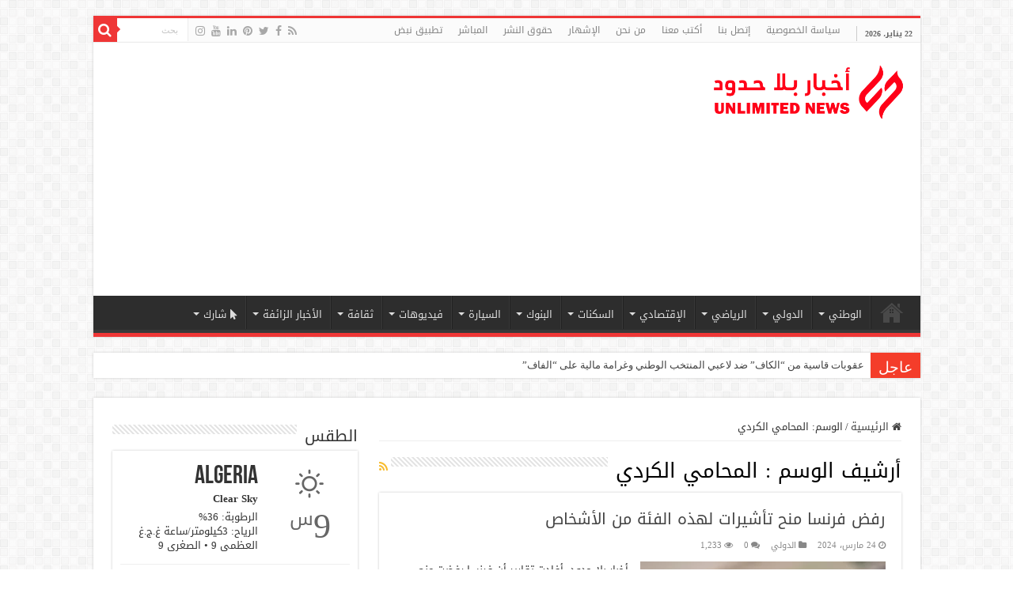

--- FILE ---
content_type: text/html; charset=UTF-8
request_url: https://www.unlimited-news.com/tag/%D8%A7%D9%84%D9%85%D8%AD%D8%A7%D9%85%D9%8A-%D8%A7%D9%84%D9%83%D8%B1%D8%AF%D9%8A/
body_size: 42083
content:
<!DOCTYPE html>
<html dir="rtl" lang="ar" prefix="og: http://ogp.me/ns#">
<head>
<meta charset="UTF-8" />
<link rel="pingback" href="https://www.unlimited-news.com/xmlrpc.php" />
<style>
#wpadminbar #wp-admin-bar-wccp_free_top_button .ab-icon:before {
	content: "\f160";
	color: #02CA02;
	top: 3px;
}
#wpadminbar #wp-admin-bar-wccp_free_top_button .ab-icon {
	transform: rotate(45deg);
}
</style>
<meta name='robots' content='index, follow, max-image-preview:large, max-snippet:-1, max-video-preview:-1' />

	<!-- This site is optimized with the Yoast SEO plugin v26.8 - https://yoast.com/product/yoast-seo-wordpress/ -->
	<title>المحامي الكردي الأرشيف - أخبار بلا حدود</title>
	<link rel="canonical" href="https://www.unlimited-news.com/tag/المحامي-الكردي/" />
	<meta property="og:locale" content="ar_AR" />
	<meta property="og:type" content="article" />
	<meta property="og:title" content="المحامي الكردي الأرشيف - أخبار بلا حدود" />
	<meta property="og:url" content="https://www.unlimited-news.com/tag/المحامي-الكردي/" />
	<meta property="og:site_name" content="أخبار بلا حدود" />
	<meta property="og:image" content="https://www.unlimited-news.com/wp-content/uploads/2025/04/أخبار-بلا-حدود.png" />
	<meta property="og:image:width" content="2048" />
	<meta property="og:image:height" content="1154" />
	<meta property="og:image:type" content="image/png" />
	<meta name="twitter:card" content="summary_large_image" />
	<meta name="twitter:site" content="@unlimited_new" />
	<script type="application/ld+json" class="yoast-schema-graph">{"@context":"https://schema.org","@graph":[{"@type":"CollectionPage","@id":"https://www.unlimited-news.com/tag/%d8%a7%d9%84%d9%85%d8%ad%d8%a7%d9%85%d9%8a-%d8%a7%d9%84%d9%83%d8%b1%d8%af%d9%8a/","url":"https://www.unlimited-news.com/tag/%d8%a7%d9%84%d9%85%d8%ad%d8%a7%d9%85%d9%8a-%d8%a7%d9%84%d9%83%d8%b1%d8%af%d9%8a/","name":"المحامي الكردي الأرشيف - أخبار بلا حدود","isPartOf":{"@id":"https://www.unlimited-news.com/#website"},"primaryImageOfPage":{"@id":"https://www.unlimited-news.com/tag/%d8%a7%d9%84%d9%85%d8%ad%d8%a7%d9%85%d9%8a-%d8%a7%d9%84%d9%83%d8%b1%d8%af%d9%8a/#primaryimage"},"image":{"@id":"https://www.unlimited-news.com/tag/%d8%a7%d9%84%d9%85%d8%ad%d8%a7%d9%85%d9%8a-%d8%a7%d9%84%d9%83%d8%b1%d8%af%d9%8a/#primaryimage"},"thumbnailUrl":"https://www.unlimited-news.com/wp-content/uploads/2024/03/رفض-فرنسا-منح-تأشيرات-لهذه-الفئة-من-الأشخاص.webp","breadcrumb":{"@id":"https://www.unlimited-news.com/tag/%d8%a7%d9%84%d9%85%d8%ad%d8%a7%d9%85%d9%8a-%d8%a7%d9%84%d9%83%d8%b1%d8%af%d9%8a/#breadcrumb"},"inLanguage":"ar"},{"@type":"ImageObject","inLanguage":"ar","@id":"https://www.unlimited-news.com/tag/%d8%a7%d9%84%d9%85%d8%ad%d8%a7%d9%85%d9%8a-%d8%a7%d9%84%d9%83%d8%b1%d8%af%d9%8a/#primaryimage","url":"https://www.unlimited-news.com/wp-content/uploads/2024/03/رفض-فرنسا-منح-تأشيرات-لهذه-الفئة-من-الأشخاص.webp","contentUrl":"https://www.unlimited-news.com/wp-content/uploads/2024/03/رفض-فرنسا-منح-تأشيرات-لهذه-الفئة-من-الأشخاص.webp","width":630,"height":354,"caption":"رفض فرنسا منح تأشيرات لهذه الفئة من الأشخاص"},{"@type":"BreadcrumbList","@id":"https://www.unlimited-news.com/tag/%d8%a7%d9%84%d9%85%d8%ad%d8%a7%d9%85%d9%8a-%d8%a7%d9%84%d9%83%d8%b1%d8%af%d9%8a/#breadcrumb","itemListElement":[{"@type":"ListItem","position":1,"name":"الرئيسية","item":"https://www.unlimited-news.com/"},{"@type":"ListItem","position":2,"name":"المحامي الكردي"}]},{"@type":"WebSite","@id":"https://www.unlimited-news.com/#website","url":"https://www.unlimited-news.com/","name":"أخبار بلا حدود","description":"الاخبار على مدار الساعة","publisher":{"@id":"https://www.unlimited-news.com/#organization"},"potentialAction":[{"@type":"SearchAction","target":{"@type":"EntryPoint","urlTemplate":"https://www.unlimited-news.com/?s={search_term_string}"},"query-input":{"@type":"PropertyValueSpecification","valueRequired":true,"valueName":"search_term_string"}}],"inLanguage":"ar"},{"@type":"Organization","@id":"https://www.unlimited-news.com/#organization","name":"أخبار بلا حدود","url":"https://www.unlimited-news.com/","logo":{"@type":"ImageObject","inLanguage":"ar","@id":"https://www.unlimited-news.com/#/schema/logo/image/","url":"https://www.unlimited-news.com/wp-content/uploads/2023/11/الشعار-الرسمي-للموقع-الاخباري-أخبار-بلا-حدود.png","contentUrl":"https://www.unlimited-news.com/wp-content/uploads/2023/11/الشعار-الرسمي-للموقع-الاخباري-أخبار-بلا-حدود.png","width":1920,"height":653,"caption":"أخبار بلا حدود"},"image":{"@id":"https://www.unlimited-news.com/#/schema/logo/image/"},"sameAs":["https://www.facebook.com/Algerian24News","https://x.com/unlimited_new","https://www.instagram.com/unlimitednewsofficial","https://www.pinterest.com/unlimitednew/","https://www.linkedin.com/in/unlimited-news/","https://www.youtube.com/@unlimitednews24","https://www.facebook.com/AlgerieNewsNetwork/","https://www.facebook.com/Aadl3.Unofficial/","https://www.facebook.com/UnlimitedNewsOfficial/","https://www.facebook.com/newspapersdz/"]}]}</script>
	<!-- / Yoast SEO plugin. -->


<link rel='dns-prefetch' href='//www.googletagmanager.com' />
<link rel='dns-prefetch' href='//fonts.googleapis.com' />
<link rel='dns-prefetch' href='//pagead2.googlesyndication.com' />
<link rel='dns-prefetch' href='//fundingchoicesmessages.google.com' />
<link rel="alternate" type="application/rss+xml" title="أخبار بلا حدود &laquo; الخلاصة" href="https://www.unlimited-news.com/feed/" />
<link rel="alternate" type="application/rss+xml" title="أخبار بلا حدود &laquo; خلاصة التعليقات" href="https://www.unlimited-news.com/comments/feed/" />
<link rel="alternate" type="application/rss+xml" title="أخبار بلا حدود &laquo; المحامي الكردي خلاصة الوسوم" href="https://www.unlimited-news.com/tag/%d8%a7%d9%84%d9%85%d8%ad%d8%a7%d9%85%d9%8a-%d8%a7%d9%84%d9%83%d8%b1%d8%af%d9%8a/feed/" />
<!-- www.unlimited-news.com is managing ads with Advanced Ads 2.0.16 – https://wpadvancedads.com/ --><script id="unlim-ready">
			window.advanced_ads_ready=function(e,a){a=a||"complete";var d=function(e){return"interactive"===a?"loading"!==e:"complete"===e};d(document.readyState)?e():document.addEventListener("readystatechange",(function(a){d(a.target.readyState)&&e()}),{once:"interactive"===a})},window.advanced_ads_ready_queue=window.advanced_ads_ready_queue||[];		</script>
		<style id='wp-img-auto-sizes-contain-inline-css' type='text/css'>
img:is([sizes=auto i],[sizes^="auto," i]){contain-intrinsic-size:3000px 1500px}
/*# sourceURL=wp-img-auto-sizes-contain-inline-css */
</style>
<style id='wp-emoji-styles-inline-css' type='text/css'>

	img.wp-smiley, img.emoji {
		display: inline !important;
		border: none !important;
		box-shadow: none !important;
		height: 1em !important;
		width: 1em !important;
		margin: 0 0.07em !important;
		vertical-align: -0.1em !important;
		background: none !important;
		padding: 0 !important;
	}
/*# sourceURL=wp-emoji-styles-inline-css */
</style>
<style id='wp-block-library-inline-css' type='text/css'>
:root{--wp-block-synced-color:#7a00df;--wp-block-synced-color--rgb:122,0,223;--wp-bound-block-color:var(--wp-block-synced-color);--wp-editor-canvas-background:#ddd;--wp-admin-theme-color:#007cba;--wp-admin-theme-color--rgb:0,124,186;--wp-admin-theme-color-darker-10:#006ba1;--wp-admin-theme-color-darker-10--rgb:0,107,160.5;--wp-admin-theme-color-darker-20:#005a87;--wp-admin-theme-color-darker-20--rgb:0,90,135;--wp-admin-border-width-focus:2px}@media (min-resolution:192dpi){:root{--wp-admin-border-width-focus:1.5px}}.wp-element-button{cursor:pointer}:root .has-very-light-gray-background-color{background-color:#eee}:root .has-very-dark-gray-background-color{background-color:#313131}:root .has-very-light-gray-color{color:#eee}:root .has-very-dark-gray-color{color:#313131}:root .has-vivid-green-cyan-to-vivid-cyan-blue-gradient-background{background:linear-gradient(135deg,#00d084,#0693e3)}:root .has-purple-crush-gradient-background{background:linear-gradient(135deg,#34e2e4,#4721fb 50%,#ab1dfe)}:root .has-hazy-dawn-gradient-background{background:linear-gradient(135deg,#faaca8,#dad0ec)}:root .has-subdued-olive-gradient-background{background:linear-gradient(135deg,#fafae1,#67a671)}:root .has-atomic-cream-gradient-background{background:linear-gradient(135deg,#fdd79a,#004a59)}:root .has-nightshade-gradient-background{background:linear-gradient(135deg,#330968,#31cdcf)}:root .has-midnight-gradient-background{background:linear-gradient(135deg,#020381,#2874fc)}:root{--wp--preset--font-size--normal:16px;--wp--preset--font-size--huge:42px}.has-regular-font-size{font-size:1em}.has-larger-font-size{font-size:2.625em}.has-normal-font-size{font-size:var(--wp--preset--font-size--normal)}.has-huge-font-size{font-size:var(--wp--preset--font-size--huge)}.has-text-align-center{text-align:center}.has-text-align-left{text-align:left}.has-text-align-right{text-align:right}.has-fit-text{white-space:nowrap!important}#end-resizable-editor-section{display:none}.aligncenter{clear:both}.items-justified-left{justify-content:flex-start}.items-justified-center{justify-content:center}.items-justified-right{justify-content:flex-end}.items-justified-space-between{justify-content:space-between}.screen-reader-text{border:0;clip-path:inset(50%);height:1px;margin:-1px;overflow:hidden;padding:0;position:absolute;width:1px;word-wrap:normal!important}.screen-reader-text:focus{background-color:#ddd;clip-path:none;color:#444;display:block;font-size:1em;height:auto;left:5px;line-height:normal;padding:15px 23px 14px;text-decoration:none;top:5px;width:auto;z-index:100000}html :where(.has-border-color){border-style:solid}html :where([style*=border-top-color]){border-top-style:solid}html :where([style*=border-right-color]){border-right-style:solid}html :where([style*=border-bottom-color]){border-bottom-style:solid}html :where([style*=border-left-color]){border-left-style:solid}html :where([style*=border-width]){border-style:solid}html :where([style*=border-top-width]){border-top-style:solid}html :where([style*=border-right-width]){border-right-style:solid}html :where([style*=border-bottom-width]){border-bottom-style:solid}html :where([style*=border-left-width]){border-left-style:solid}html :where(img[class*=wp-image-]){height:auto;max-width:100%}:where(figure){margin:0 0 1em}html :where(.is-position-sticky){--wp-admin--admin-bar--position-offset:var(--wp-admin--admin-bar--height,0px)}@media screen and (max-width:600px){html :where(.is-position-sticky){--wp-admin--admin-bar--position-offset:0px}}

/*# sourceURL=wp-block-library-inline-css */
</style><style id='global-styles-inline-css' type='text/css'>
:root{--wp--preset--aspect-ratio--square: 1;--wp--preset--aspect-ratio--4-3: 4/3;--wp--preset--aspect-ratio--3-4: 3/4;--wp--preset--aspect-ratio--3-2: 3/2;--wp--preset--aspect-ratio--2-3: 2/3;--wp--preset--aspect-ratio--16-9: 16/9;--wp--preset--aspect-ratio--9-16: 9/16;--wp--preset--color--black: #000000;--wp--preset--color--cyan-bluish-gray: #abb8c3;--wp--preset--color--white: #ffffff;--wp--preset--color--pale-pink: #f78da7;--wp--preset--color--vivid-red: #cf2e2e;--wp--preset--color--luminous-vivid-orange: #ff6900;--wp--preset--color--luminous-vivid-amber: #fcb900;--wp--preset--color--light-green-cyan: #7bdcb5;--wp--preset--color--vivid-green-cyan: #00d084;--wp--preset--color--pale-cyan-blue: #8ed1fc;--wp--preset--color--vivid-cyan-blue: #0693e3;--wp--preset--color--vivid-purple: #9b51e0;--wp--preset--gradient--vivid-cyan-blue-to-vivid-purple: linear-gradient(135deg,rgb(6,147,227) 0%,rgb(155,81,224) 100%);--wp--preset--gradient--light-green-cyan-to-vivid-green-cyan: linear-gradient(135deg,rgb(122,220,180) 0%,rgb(0,208,130) 100%);--wp--preset--gradient--luminous-vivid-amber-to-luminous-vivid-orange: linear-gradient(135deg,rgb(252,185,0) 0%,rgb(255,105,0) 100%);--wp--preset--gradient--luminous-vivid-orange-to-vivid-red: linear-gradient(135deg,rgb(255,105,0) 0%,rgb(207,46,46) 100%);--wp--preset--gradient--very-light-gray-to-cyan-bluish-gray: linear-gradient(135deg,rgb(238,238,238) 0%,rgb(169,184,195) 100%);--wp--preset--gradient--cool-to-warm-spectrum: linear-gradient(135deg,rgb(74,234,220) 0%,rgb(151,120,209) 20%,rgb(207,42,186) 40%,rgb(238,44,130) 60%,rgb(251,105,98) 80%,rgb(254,248,76) 100%);--wp--preset--gradient--blush-light-purple: linear-gradient(135deg,rgb(255,206,236) 0%,rgb(152,150,240) 100%);--wp--preset--gradient--blush-bordeaux: linear-gradient(135deg,rgb(254,205,165) 0%,rgb(254,45,45) 50%,rgb(107,0,62) 100%);--wp--preset--gradient--luminous-dusk: linear-gradient(135deg,rgb(255,203,112) 0%,rgb(199,81,192) 50%,rgb(65,88,208) 100%);--wp--preset--gradient--pale-ocean: linear-gradient(135deg,rgb(255,245,203) 0%,rgb(182,227,212) 50%,rgb(51,167,181) 100%);--wp--preset--gradient--electric-grass: linear-gradient(135deg,rgb(202,248,128) 0%,rgb(113,206,126) 100%);--wp--preset--gradient--midnight: linear-gradient(135deg,rgb(2,3,129) 0%,rgb(40,116,252) 100%);--wp--preset--font-size--small: 13px;--wp--preset--font-size--medium: 20px;--wp--preset--font-size--large: 36px;--wp--preset--font-size--x-large: 42px;--wp--preset--spacing--20: 0.44rem;--wp--preset--spacing--30: 0.67rem;--wp--preset--spacing--40: 1rem;--wp--preset--spacing--50: 1.5rem;--wp--preset--spacing--60: 2.25rem;--wp--preset--spacing--70: 3.38rem;--wp--preset--spacing--80: 5.06rem;--wp--preset--shadow--natural: 6px 6px 9px rgba(0, 0, 0, 0.2);--wp--preset--shadow--deep: 12px 12px 50px rgba(0, 0, 0, 0.4);--wp--preset--shadow--sharp: 6px 6px 0px rgba(0, 0, 0, 0.2);--wp--preset--shadow--outlined: 6px 6px 0px -3px rgb(255, 255, 255), 6px 6px rgb(0, 0, 0);--wp--preset--shadow--crisp: 6px 6px 0px rgb(0, 0, 0);}:where(.is-layout-flex){gap: 0.5em;}:where(.is-layout-grid){gap: 0.5em;}body .is-layout-flex{display: flex;}.is-layout-flex{flex-wrap: wrap;align-items: center;}.is-layout-flex > :is(*, div){margin: 0;}body .is-layout-grid{display: grid;}.is-layout-grid > :is(*, div){margin: 0;}:where(.wp-block-columns.is-layout-flex){gap: 2em;}:where(.wp-block-columns.is-layout-grid){gap: 2em;}:where(.wp-block-post-template.is-layout-flex){gap: 1.25em;}:where(.wp-block-post-template.is-layout-grid){gap: 1.25em;}.has-black-color{color: var(--wp--preset--color--black) !important;}.has-cyan-bluish-gray-color{color: var(--wp--preset--color--cyan-bluish-gray) !important;}.has-white-color{color: var(--wp--preset--color--white) !important;}.has-pale-pink-color{color: var(--wp--preset--color--pale-pink) !important;}.has-vivid-red-color{color: var(--wp--preset--color--vivid-red) !important;}.has-luminous-vivid-orange-color{color: var(--wp--preset--color--luminous-vivid-orange) !important;}.has-luminous-vivid-amber-color{color: var(--wp--preset--color--luminous-vivid-amber) !important;}.has-light-green-cyan-color{color: var(--wp--preset--color--light-green-cyan) !important;}.has-vivid-green-cyan-color{color: var(--wp--preset--color--vivid-green-cyan) !important;}.has-pale-cyan-blue-color{color: var(--wp--preset--color--pale-cyan-blue) !important;}.has-vivid-cyan-blue-color{color: var(--wp--preset--color--vivid-cyan-blue) !important;}.has-vivid-purple-color{color: var(--wp--preset--color--vivid-purple) !important;}.has-black-background-color{background-color: var(--wp--preset--color--black) !important;}.has-cyan-bluish-gray-background-color{background-color: var(--wp--preset--color--cyan-bluish-gray) !important;}.has-white-background-color{background-color: var(--wp--preset--color--white) !important;}.has-pale-pink-background-color{background-color: var(--wp--preset--color--pale-pink) !important;}.has-vivid-red-background-color{background-color: var(--wp--preset--color--vivid-red) !important;}.has-luminous-vivid-orange-background-color{background-color: var(--wp--preset--color--luminous-vivid-orange) !important;}.has-luminous-vivid-amber-background-color{background-color: var(--wp--preset--color--luminous-vivid-amber) !important;}.has-light-green-cyan-background-color{background-color: var(--wp--preset--color--light-green-cyan) !important;}.has-vivid-green-cyan-background-color{background-color: var(--wp--preset--color--vivid-green-cyan) !important;}.has-pale-cyan-blue-background-color{background-color: var(--wp--preset--color--pale-cyan-blue) !important;}.has-vivid-cyan-blue-background-color{background-color: var(--wp--preset--color--vivid-cyan-blue) !important;}.has-vivid-purple-background-color{background-color: var(--wp--preset--color--vivid-purple) !important;}.has-black-border-color{border-color: var(--wp--preset--color--black) !important;}.has-cyan-bluish-gray-border-color{border-color: var(--wp--preset--color--cyan-bluish-gray) !important;}.has-white-border-color{border-color: var(--wp--preset--color--white) !important;}.has-pale-pink-border-color{border-color: var(--wp--preset--color--pale-pink) !important;}.has-vivid-red-border-color{border-color: var(--wp--preset--color--vivid-red) !important;}.has-luminous-vivid-orange-border-color{border-color: var(--wp--preset--color--luminous-vivid-orange) !important;}.has-luminous-vivid-amber-border-color{border-color: var(--wp--preset--color--luminous-vivid-amber) !important;}.has-light-green-cyan-border-color{border-color: var(--wp--preset--color--light-green-cyan) !important;}.has-vivid-green-cyan-border-color{border-color: var(--wp--preset--color--vivid-green-cyan) !important;}.has-pale-cyan-blue-border-color{border-color: var(--wp--preset--color--pale-cyan-blue) !important;}.has-vivid-cyan-blue-border-color{border-color: var(--wp--preset--color--vivid-cyan-blue) !important;}.has-vivid-purple-border-color{border-color: var(--wp--preset--color--vivid-purple) !important;}.has-vivid-cyan-blue-to-vivid-purple-gradient-background{background: var(--wp--preset--gradient--vivid-cyan-blue-to-vivid-purple) !important;}.has-light-green-cyan-to-vivid-green-cyan-gradient-background{background: var(--wp--preset--gradient--light-green-cyan-to-vivid-green-cyan) !important;}.has-luminous-vivid-amber-to-luminous-vivid-orange-gradient-background{background: var(--wp--preset--gradient--luminous-vivid-amber-to-luminous-vivid-orange) !important;}.has-luminous-vivid-orange-to-vivid-red-gradient-background{background: var(--wp--preset--gradient--luminous-vivid-orange-to-vivid-red) !important;}.has-very-light-gray-to-cyan-bluish-gray-gradient-background{background: var(--wp--preset--gradient--very-light-gray-to-cyan-bluish-gray) !important;}.has-cool-to-warm-spectrum-gradient-background{background: var(--wp--preset--gradient--cool-to-warm-spectrum) !important;}.has-blush-light-purple-gradient-background{background: var(--wp--preset--gradient--blush-light-purple) !important;}.has-blush-bordeaux-gradient-background{background: var(--wp--preset--gradient--blush-bordeaux) !important;}.has-luminous-dusk-gradient-background{background: var(--wp--preset--gradient--luminous-dusk) !important;}.has-pale-ocean-gradient-background{background: var(--wp--preset--gradient--pale-ocean) !important;}.has-electric-grass-gradient-background{background: var(--wp--preset--gradient--electric-grass) !important;}.has-midnight-gradient-background{background: var(--wp--preset--gradient--midnight) !important;}.has-small-font-size{font-size: var(--wp--preset--font-size--small) !important;}.has-medium-font-size{font-size: var(--wp--preset--font-size--medium) !important;}.has-large-font-size{font-size: var(--wp--preset--font-size--large) !important;}.has-x-large-font-size{font-size: var(--wp--preset--font-size--x-large) !important;}
/*# sourceURL=global-styles-inline-css */
</style>

<style id='classic-theme-styles-inline-css' type='text/css'>
/*! This file is auto-generated */
.wp-block-button__link{color:#fff;background-color:#32373c;border-radius:9999px;box-shadow:none;text-decoration:none;padding:calc(.667em + 2px) calc(1.333em + 2px);font-size:1.125em}.wp-block-file__button{background:#32373c;color:#fff;text-decoration:none}
/*# sourceURL=/wp-includes/css/classic-themes.min.css */
</style>
<link rel='stylesheet' id='contact-form-7-css' href='https://www.unlimited-news.com/wp-content/plugins/contact-form-7/includes/css/styles.css' type='text/css' media='all' />
<link rel='stylesheet' id='contact-form-7-rtl-css' href='https://www.unlimited-news.com/wp-content/plugins/contact-form-7/includes/css/styles-rtl.css' type='text/css' media='all' />
<link rel='stylesheet' id='gn-frontend-gnfollow-style-css' href='https://www.unlimited-news.com/wp-content/plugins/gn-publisher/assets/css/gn-frontend-gnfollow.min.css' type='text/css' media='all' />
<link rel='stylesheet' id='tie-style-css' href='https://www.unlimited-news.com/wp-content/themes/sahifa/style.css' type='text/css' media='all' />
<link rel='stylesheet' id='tie-ilightbox-skin-css' href='https://www.unlimited-news.com/wp-content/themes/sahifa/css/ilightbox/dark-skin/skin.css' type='text/css' media='all' />
<link rel='stylesheet' id='droidarabickufi-css' href='https://fonts.googleapis.com/earlyaccess/droidarabickufi' type='text/css' media='all' />
<link rel='stylesheet' id='droidarabicnaskh-css' href='https://fonts.googleapis.com/earlyaccess/droidarabicnaskh' type='text/css' media='all' />
<script type="text/javascript" src="https://www.unlimited-news.com/wp-includes/js/jquery/jquery.min.js" id="jquery-core-js"></script>
<script type="text/javascript" src="https://www.unlimited-news.com/wp-includes/js/jquery/jquery-migrate.min.js" id="jquery-migrate-js"></script>

<!-- Google tag (gtag.js) snippet added by Site Kit -->
<!-- Google Analytics snippet added by Site Kit -->
<script type="text/javascript" src="https://www.googletagmanager.com/gtag/js?id=G-02VH0TMH4V" id="google_gtagjs-js" async></script>
<script type="text/javascript" id="google_gtagjs-js-after">
/* <![CDATA[ */
window.dataLayer = window.dataLayer || [];function gtag(){dataLayer.push(arguments);}
gtag("set","linker",{"domains":["www.unlimited-news.com"]});
gtag("js", new Date());
gtag("set", "developer_id.dZTNiMT", true);
gtag("config", "G-02VH0TMH4V");
//# sourceURL=google_gtagjs-js-after
/* ]]> */
</script>
<link rel="https://api.w.org/" href="https://www.unlimited-news.com/wp-json/" /><link rel="alternate" title="JSON" type="application/json" href="https://www.unlimited-news.com/wp-json/wp/v2/tags/16180" /><link rel="EditURI" type="application/rsd+xml" title="RSD" href="https://www.unlimited-news.com/xmlrpc.php?rsd" />
<link rel="stylesheet" href="https://www.unlimited-news.com/wp-content/themes/sahifa/rtl.css" type="text/css" media="screen" /><meta name="generator" content="WordPress 6.9" />
<meta name="generator" content="Site Kit by Google 1.170.0" /><script id="wpcp_disable_selection" type="text/javascript">
var image_save_msg='You are not allowed to save images!';
	var no_menu_msg='Context Menu disabled!';
	var smessage = "Content is protected !!";

function disableEnterKey(e)
{
	var elemtype = e.target.tagName;
	
	elemtype = elemtype.toUpperCase();
	
	if (elemtype == "TEXT" || elemtype == "TEXTAREA" || elemtype == "INPUT" || elemtype == "PASSWORD" || elemtype == "SELECT" || elemtype == "OPTION" || elemtype == "EMBED")
	{
		elemtype = 'TEXT';
	}
	
	if (e.ctrlKey){
     var key;
     if(window.event)
          key = window.event.keyCode;     //IE
     else
          key = e.which;     //firefox (97)
    //if (key != 17) alert(key);
     if (elemtype!= 'TEXT' && (key == 97 || key == 65 || key == 67 || key == 99 || key == 88 || key == 120 || key == 26 || key == 85  || key == 86 || key == 83 || key == 43 || key == 73))
     {
		if(wccp_free_iscontenteditable(e)) return true;
		show_wpcp_message('You are not allowed to copy content or view source');
		return false;
     }else
     	return true;
     }
}


/*For contenteditable tags*/
function wccp_free_iscontenteditable(e)
{
	var e = e || window.event; // also there is no e.target property in IE. instead IE uses window.event.srcElement
  	
	var target = e.target || e.srcElement;

	var elemtype = e.target.nodeName;
	
	elemtype = elemtype.toUpperCase();
	
	var iscontenteditable = "false";
		
	if(typeof target.getAttribute!="undefined" ) iscontenteditable = target.getAttribute("contenteditable"); // Return true or false as string
	
	var iscontenteditable2 = false;
	
	if(typeof target.isContentEditable!="undefined" ) iscontenteditable2 = target.isContentEditable; // Return true or false as boolean

	if(target.parentElement.isContentEditable) iscontenteditable2 = true;
	
	if (iscontenteditable == "true" || iscontenteditable2 == true)
	{
		if(typeof target.style!="undefined" ) target.style.cursor = "text";
		
		return true;
	}
}

////////////////////////////////////
function disable_copy(e)
{	
	var e = e || window.event; // also there is no e.target property in IE. instead IE uses window.event.srcElement
	
	var elemtype = e.target.tagName;
	
	elemtype = elemtype.toUpperCase();
	
	if (elemtype == "TEXT" || elemtype == "TEXTAREA" || elemtype == "INPUT" || elemtype == "PASSWORD" || elemtype == "SELECT" || elemtype == "OPTION" || elemtype == "EMBED")
	{
		elemtype = 'TEXT';
	}
	
	if(wccp_free_iscontenteditable(e)) return true;
	
	var isSafari = /Safari/.test(navigator.userAgent) && /Apple Computer/.test(navigator.vendor);
	
	var checker_IMG = '';
	if (elemtype == "IMG" && checker_IMG == 'checked' && e.detail >= 2) {show_wpcp_message(alertMsg_IMG);return false;}
	if (elemtype != "TEXT")
	{
		if (smessage !== "" && e.detail == 2)
			show_wpcp_message(smessage);
		
		if (isSafari)
			return true;
		else
			return false;
	}	
}

//////////////////////////////////////////
function disable_copy_ie()
{
	var e = e || window.event;
	var elemtype = window.event.srcElement.nodeName;
	elemtype = elemtype.toUpperCase();
	if(wccp_free_iscontenteditable(e)) return true;
	if (elemtype == "IMG") {show_wpcp_message(alertMsg_IMG);return false;}
	if (elemtype != "TEXT" && elemtype != "TEXTAREA" && elemtype != "INPUT" && elemtype != "PASSWORD" && elemtype != "SELECT" && elemtype != "OPTION" && elemtype != "EMBED")
	{
		return false;
	}
}	
function reEnable()
{
	return true;
}
document.onkeydown = disableEnterKey;
document.onselectstart = disable_copy_ie;
if(navigator.userAgent.indexOf('MSIE')==-1)
{
	document.onmousedown = disable_copy;
	document.onclick = reEnable;
}
function disableSelection(target)
{
    //For IE This code will work
    if (typeof target.onselectstart!="undefined")
    target.onselectstart = disable_copy_ie;
    
    //For Firefox This code will work
    else if (typeof target.style.MozUserSelect!="undefined")
    {target.style.MozUserSelect="none";}
    
    //All other  (ie: Opera) This code will work
    else
    target.onmousedown=function(){return false}
    target.style.cursor = "default";
}
//Calling the JS function directly just after body load
window.onload = function(){disableSelection(document.body);};

//////////////////special for safari Start////////////////
var onlongtouch;
var timer;
var touchduration = 1000; //length of time we want the user to touch before we do something

var elemtype = "";
function touchstart(e) {
	var e = e || window.event;
  // also there is no e.target property in IE.
  // instead IE uses window.event.srcElement
  	var target = e.target || e.srcElement;
	
	elemtype = window.event.srcElement.nodeName;
	
	elemtype = elemtype.toUpperCase();
	
	if(!wccp_pro_is_passive()) e.preventDefault();
	if (!timer) {
		timer = setTimeout(onlongtouch, touchduration);
	}
}

function touchend() {
    //stops short touches from firing the event
    if (timer) {
        clearTimeout(timer);
        timer = null;
    }
	onlongtouch();
}

onlongtouch = function(e) { //this will clear the current selection if anything selected
	
	if (elemtype != "TEXT" && elemtype != "TEXTAREA" && elemtype != "INPUT" && elemtype != "PASSWORD" && elemtype != "SELECT" && elemtype != "EMBED" && elemtype != "OPTION")	
	{
		if (window.getSelection) {
			if (window.getSelection().empty) {  // Chrome
			window.getSelection().empty();
			} else if (window.getSelection().removeAllRanges) {  // Firefox
			window.getSelection().removeAllRanges();
			}
		} else if (document.selection) {  // IE?
			document.selection.empty();
		}
		return false;
	}
};

document.addEventListener("DOMContentLoaded", function(event) { 
    window.addEventListener("touchstart", touchstart, false);
    window.addEventListener("touchend", touchend, false);
});

function wccp_pro_is_passive() {

  var cold = false,
  hike = function() {};

  try {
	  const object1 = {};
  var aid = Object.defineProperty(object1, 'passive', {
  get() {cold = true}
  });
  window.addEventListener('test', hike, aid);
  window.removeEventListener('test', hike, aid);
  } catch (e) {}

  return cold;
}
/*special for safari End*/
</script>
<script id="wpcp_disable_Right_Click" type="text/javascript">
document.ondragstart = function() { return false;}
	function nocontext(e) {
	   return false;
	}
	document.oncontextmenu = nocontext;
</script>
<style>
.unselectable
{
-moz-user-select:none;
-webkit-user-select:none;
cursor: default;
}
html
{
-webkit-touch-callout: none;
-webkit-user-select: none;
-khtml-user-select: none;
-moz-user-select: none;
-ms-user-select: none;
user-select: none;
-webkit-tap-highlight-color: rgba(0,0,0,0);
}
</style>
<script id="wpcp_css_disable_selection" type="text/javascript">
var e = document.getElementsByTagName('body')[0];
if(e)
{
	e.setAttribute('unselectable',"on");
}
</script>
<link rel="shortcut icon" href="https://www.unlimited-news.com/wp-content/uploads/2024/05/www.unlimited-news.com_.png" title="Favicon" />
<!--[if IE]>
<script type="text/javascript">jQuery(document).ready(function (){ jQuery(".menu-item").has("ul").children("a").attr("aria-haspopup", "true");});</script>
<![endif]-->
<!--[if lt IE 9]>
<script src="https://www.unlimited-news.com/wp-content/themes/sahifa/js/html5.js"></script>
<script src="https://www.unlimited-news.com/wp-content/themes/sahifa/js/selectivizr-min.js"></script>
<![endif]-->
<!--[if IE 9]>
<link rel="stylesheet" type="text/css" media="all" href="https://www.unlimited-news.com/wp-content/themes/sahifa/css/ie9.css" />
<![endif]-->
<!--[if IE 8]>
<link rel="stylesheet" type="text/css" media="all" href="https://www.unlimited-news.com/wp-content/themes/sahifa/css/ie8.css" />
<![endif]-->
<!--[if IE 7]>
<link rel="stylesheet" type="text/css" media="all" href="https://www.unlimited-news.com/wp-content/themes/sahifa/css/ie7.css" />
<![endif]-->

<meta http-equiv="X-UA-Compatible" content="IE=edge,chrome=1" />
<meta name="viewport" content="width=device-width, initial-scale=1.0" />



<style type="text/css" media="screen">

body{
	font-family: 'droid arabic kufi';
}
.logo h1 a, .logo h2 a{
	font-family: 'droid arabic kufi';
}
.logo span{
	font-family: 'droid arabic kufi';
}
.top-nav, .top-nav ul li a {
	font-family: 'droid arabic kufi';
	font-size : 12px;
}
#main-nav, #main-nav ul li a{
	font-family: 'droid arabic kufi';
}
.page-title{
	font-family: 'droid arabic kufi';
}
.post-title{
	font-family: 'droid arabic kufi';
}
h2.post-box-title, h2.post-box-title a{
	font-family: 'droid arabic kufi';
}
h3.post-box-title, h3.post-box-title a{
	font-family: 'droid arabic kufi';
}
p.post-meta, p.post-meta a{
	font-family: 'droid arabic kufi';
}
body.single .entry, body.page .entry{
	font-family: 'droid arabic naskh';
	font-size : 16px;
}
blockquote p{
	font-family: 'droid arabic kufi';
}
.widget-top h4, .widget-top h4 a{
	font-family: 'droid arabic kufi';
}
.footer-widget-top h4, .footer-widget-top h4 a{
	font-family: 'droid arabic kufi';
}
#featured-posts .featured-title h2 a{
	font-family: 'droid arabic kufi';
}
.ei-title h2, .slider-caption h2 a, .content .slider-caption h2 a, .slider-caption h2, .content .slider-caption h2, .content .ei-title h2{
	font-family: 'droid arabic kufi';
}
.cat-box-title h2, .cat-box-title h2 a, .block-head h3, #respond h3, #comments-title, h2.review-box-header, .woocommerce-tabs .entry-content h2, .woocommerce .related.products h2, .entry .woocommerce h2, .woocommerce-billing-fields h3, .woocommerce-shipping-fields h3, #order_review_heading, #bbpress-forums fieldset.bbp-form legend, #buddypress .item-body h4, #buddypress #item-body h4{
	font-family: 'droid arabic kufi';
}
#main-nav,
.cat-box-content,
#sidebar .widget-container,
.post-listing,
#commentform {
	border-bottom-color: #ef3636;
}

.search-block .search-button,
#topcontrol,
#main-nav ul li.current-menu-item a,
#main-nav ul li.current-menu-item a:hover,
#main-nav ul li.current_page_parent a,
#main-nav ul li.current_page_parent a:hover,
#main-nav ul li.current-menu-parent a,
#main-nav ul li.current-menu-parent a:hover,
#main-nav ul li.current-page-ancestor a,
#main-nav ul li.current-page-ancestor a:hover,
.pagination span.current,
.share-post span.share-text,
.flex-control-paging li a.flex-active,
.ei-slider-thumbs li.ei-slider-element,
.review-percentage .review-item span span,
.review-final-score,
.button,
a.button,
a.more-link,
#main-content input[type="submit"],
.form-submit #submit,
#login-form .login-button,
.widget-feedburner .feedburner-subscribe,
input[type="submit"],
#buddypress button,
#buddypress a.button,
#buddypress input[type=submit],
#buddypress input[type=reset],
#buddypress ul.button-nav li a,
#buddypress div.generic-button a,
#buddypress .comment-reply-link,
#buddypress div.item-list-tabs ul li a span,
#buddypress div.item-list-tabs ul li.selected a,
#buddypress div.item-list-tabs ul li.current a,
#buddypress #members-directory-form div.item-list-tabs ul li.selected span,
#members-list-options a.selected,
#groups-list-options a.selected,
body.dark-skin #buddypress div.item-list-tabs ul li a span,
body.dark-skin #buddypress div.item-list-tabs ul li.selected a,
body.dark-skin #buddypress div.item-list-tabs ul li.current a,
body.dark-skin #members-list-options a.selected,
body.dark-skin #groups-list-options a.selected,
.search-block-large .search-button,
#featured-posts .flex-next:hover,
#featured-posts .flex-prev:hover,
a.tie-cart span.shooping-count,
.woocommerce span.onsale,
.woocommerce-page span.onsale ,
.woocommerce .widget_price_filter .ui-slider .ui-slider-handle,
.woocommerce-page .widget_price_filter .ui-slider .ui-slider-handle,
#check-also-close,
a.post-slideshow-next,
a.post-slideshow-prev,
.widget_price_filter .ui-slider .ui-slider-handle,
.quantity .minus:hover,
.quantity .plus:hover,
.mejs-container .mejs-controls .mejs-time-rail .mejs-time-current,
#reading-position-indicator  {
	background-color:#ef3636;
}

::-webkit-scrollbar-thumb{
	background-color:#ef3636 !important;
}

#theme-footer,
#theme-header,
.top-nav ul li.current-menu-item:before,
#main-nav .menu-sub-content ,
#main-nav ul ul,
#check-also-box {
	border-top-color: #ef3636;
}

.search-block:after {
	border-right-color:#ef3636;
}

body.rtl .search-block:after {
	border-left-color:#ef3636;
}

#main-nav ul > li.menu-item-has-children:hover > a:after,
#main-nav ul > li.mega-menu:hover > a:after {
	border-color:transparent transparent #ef3636;
}

.widget.timeline-posts li a:hover,
.widget.timeline-posts li a:hover span.tie-date {
	color: #ef3636;
}

.widget.timeline-posts li a:hover span.tie-date:before {
	background: #ef3636;
	border-color: #ef3636;
}

#order_review,
#order_review_heading {
	border-color: #ef3636;
}


.tie-cat-55 a.more-link {background-color:Array;}
.tie-cat-55 .cat-box-content {border-bottom-color:Array; }
			
</style>

		<script type="text/javascript">
			/* <![CDATA[ */
				var sf_position = '0';
				var sf_templates = "<a href=\"{search_url_escaped}\">\u0639\u0631\u0636 \u0643\u0644 \u0627\u0644\u0646\u062a\u0627\u0626\u062c<\/a>";
				var sf_input = '.search-live';
				jQuery(document).ready(function(){
					jQuery(sf_input).ajaxyLiveSearch({"expand":false,"searchUrl":"https:\/\/www.unlimited-news.com\/?s=%s","text":"Search","delay":500,"iwidth":180,"width":315,"ajaxUrl":"https:\/\/www.unlimited-news.com\/wp-admin\/admin-ajax.php","rtl":0});
					jQuery(".live-search_ajaxy-selective-input").keyup(function() {
						var width = jQuery(this).val().length * 8;
						if(width < 50) {
							width = 50;
						}
						jQuery(this).width(width);
					});
					jQuery(".live-search_ajaxy-selective-search").click(function() {
						jQuery(this).find(".live-search_ajaxy-selective-input").focus();
					});
					jQuery(".live-search_ajaxy-selective-close").click(function() {
						jQuery(this).parent().remove();
					});
				});
			/* ]]> */
		</script>
		
<!-- Google AdSense meta tags added by Site Kit -->
<meta name="google-adsense-platform-account" content="ca-host-pub-2644536267352236">
<meta name="google-adsense-platform-domain" content="sitekit.withgoogle.com">
<!-- End Google AdSense meta tags added by Site Kit -->

<!-- Google AdSense snippet added by Site Kit -->
<script type="text/javascript" async="async" src="https://pagead2.googlesyndication.com/pagead/js/adsbygoogle.js?client=ca-pub-1106396642647733&amp;host=ca-host-pub-2644536267352236" crossorigin="anonymous"></script>

<!-- End Google AdSense snippet added by Site Kit -->

<!-- Google AdSense Ad Blocking Recovery snippet added by Site Kit -->
<script async src="https://fundingchoicesmessages.google.com/i/pub-1106396642647733?ers=1"></script><script>(function() {function signalGooglefcPresent() {if (!window.frames['googlefcPresent']) {if (document.body) {const iframe = document.createElement('iframe'); iframe.style = 'width: 0; height: 0; border: none; z-index: -1000; left: -1000px; top: -1000px;'; iframe.style.display = 'none'; iframe.name = 'googlefcPresent'; document.body.appendChild(iframe);} else {setTimeout(signalGooglefcPresent, 0);}}}signalGooglefcPresent();})();</script>
<!-- End Google AdSense Ad Blocking Recovery snippet added by Site Kit -->

<!-- Google AdSense Ad Blocking Recovery Error Protection snippet added by Site Kit -->
<script>(function(){'use strict';function aa(a){var b=0;return function(){return b<a.length?{done:!1,value:a[b++]}:{done:!0}}}var ba=typeof Object.defineProperties=="function"?Object.defineProperty:function(a,b,c){if(a==Array.prototype||a==Object.prototype)return a;a[b]=c.value;return a};
function ca(a){a=["object"==typeof globalThis&&globalThis,a,"object"==typeof window&&window,"object"==typeof self&&self,"object"==typeof global&&global];for(var b=0;b<a.length;++b){var c=a[b];if(c&&c.Math==Math)return c}throw Error("Cannot find global object");}var da=ca(this);function l(a,b){if(b)a:{var c=da;a=a.split(".");for(var d=0;d<a.length-1;d++){var e=a[d];if(!(e in c))break a;c=c[e]}a=a[a.length-1];d=c[a];b=b(d);b!=d&&b!=null&&ba(c,a,{configurable:!0,writable:!0,value:b})}}
function ea(a){return a.raw=a}function n(a){var b=typeof Symbol!="undefined"&&Symbol.iterator&&a[Symbol.iterator];if(b)return b.call(a);if(typeof a.length=="number")return{next:aa(a)};throw Error(String(a)+" is not an iterable or ArrayLike");}function fa(a){for(var b,c=[];!(b=a.next()).done;)c.push(b.value);return c}var ha=typeof Object.create=="function"?Object.create:function(a){function b(){}b.prototype=a;return new b},p;
if(typeof Object.setPrototypeOf=="function")p=Object.setPrototypeOf;else{var q;a:{var ja={a:!0},ka={};try{ka.__proto__=ja;q=ka.a;break a}catch(a){}q=!1}p=q?function(a,b){a.__proto__=b;if(a.__proto__!==b)throw new TypeError(a+" is not extensible");return a}:null}var la=p;
function t(a,b){a.prototype=ha(b.prototype);a.prototype.constructor=a;if(la)la(a,b);else for(var c in b)if(c!="prototype")if(Object.defineProperties){var d=Object.getOwnPropertyDescriptor(b,c);d&&Object.defineProperty(a,c,d)}else a[c]=b[c];a.A=b.prototype}function ma(){for(var a=Number(this),b=[],c=a;c<arguments.length;c++)b[c-a]=arguments[c];return b}l("Object.is",function(a){return a?a:function(b,c){return b===c?b!==0||1/b===1/c:b!==b&&c!==c}});
l("Array.prototype.includes",function(a){return a?a:function(b,c){var d=this;d instanceof String&&(d=String(d));var e=d.length;c=c||0;for(c<0&&(c=Math.max(c+e,0));c<e;c++){var f=d[c];if(f===b||Object.is(f,b))return!0}return!1}});
l("String.prototype.includes",function(a){return a?a:function(b,c){if(this==null)throw new TypeError("The 'this' value for String.prototype.includes must not be null or undefined");if(b instanceof RegExp)throw new TypeError("First argument to String.prototype.includes must not be a regular expression");return this.indexOf(b,c||0)!==-1}});l("Number.MAX_SAFE_INTEGER",function(){return 9007199254740991});
l("Number.isFinite",function(a){return a?a:function(b){return typeof b!=="number"?!1:!isNaN(b)&&b!==Infinity&&b!==-Infinity}});l("Number.isInteger",function(a){return a?a:function(b){return Number.isFinite(b)?b===Math.floor(b):!1}});l("Number.isSafeInteger",function(a){return a?a:function(b){return Number.isInteger(b)&&Math.abs(b)<=Number.MAX_SAFE_INTEGER}});
l("Math.trunc",function(a){return a?a:function(b){b=Number(b);if(isNaN(b)||b===Infinity||b===-Infinity||b===0)return b;var c=Math.floor(Math.abs(b));return b<0?-c:c}});/*

 Copyright The Closure Library Authors.
 SPDX-License-Identifier: Apache-2.0
*/
var u=this||self;function v(a,b){a:{var c=["CLOSURE_FLAGS"];for(var d=u,e=0;e<c.length;e++)if(d=d[c[e]],d==null){c=null;break a}c=d}a=c&&c[a];return a!=null?a:b}function w(a){return a};function na(a){u.setTimeout(function(){throw a;},0)};var oa=v(610401301,!1),pa=v(188588736,!0),qa=v(645172343,v(1,!0));var x,ra=u.navigator;x=ra?ra.userAgentData||null:null;function z(a){return oa?x?x.brands.some(function(b){return(b=b.brand)&&b.indexOf(a)!=-1}):!1:!1}function A(a){var b;a:{if(b=u.navigator)if(b=b.userAgent)break a;b=""}return b.indexOf(a)!=-1};function B(){return oa?!!x&&x.brands.length>0:!1}function C(){return B()?z("Chromium"):(A("Chrome")||A("CriOS"))&&!(B()?0:A("Edge"))||A("Silk")};var sa=B()?!1:A("Trident")||A("MSIE");!A("Android")||C();C();A("Safari")&&(C()||(B()?0:A("Coast"))||(B()?0:A("Opera"))||(B()?0:A("Edge"))||(B()?z("Microsoft Edge"):A("Edg/"))||B()&&z("Opera"));var ta={},D=null;var ua=typeof Uint8Array!=="undefined",va=!sa&&typeof btoa==="function";var wa;function E(){return typeof BigInt==="function"};var F=typeof Symbol==="function"&&typeof Symbol()==="symbol";function xa(a){return typeof Symbol==="function"&&typeof Symbol()==="symbol"?Symbol():a}var G=xa(),ya=xa("2ex");var za=F?function(a,b){a[G]|=b}:function(a,b){a.g!==void 0?a.g|=b:Object.defineProperties(a,{g:{value:b,configurable:!0,writable:!0,enumerable:!1}})},H=F?function(a){return a[G]|0}:function(a){return a.g|0},I=F?function(a){return a[G]}:function(a){return a.g},J=F?function(a,b){a[G]=b}:function(a,b){a.g!==void 0?a.g=b:Object.defineProperties(a,{g:{value:b,configurable:!0,writable:!0,enumerable:!1}})};function Aa(a,b){J(b,(a|0)&-14591)}function Ba(a,b){J(b,(a|34)&-14557)};var K={},Ca={};function Da(a){return!(!a||typeof a!=="object"||a.g!==Ca)}function Ea(a){return a!==null&&typeof a==="object"&&!Array.isArray(a)&&a.constructor===Object}function L(a,b,c){if(!Array.isArray(a)||a.length)return!1;var d=H(a);if(d&1)return!0;if(!(b&&(Array.isArray(b)?b.includes(c):b.has(c))))return!1;J(a,d|1);return!0};var M=0,N=0;function Fa(a){var b=a>>>0;M=b;N=(a-b)/4294967296>>>0}function Ga(a){if(a<0){Fa(-a);var b=n(Ha(M,N));a=b.next().value;b=b.next().value;M=a>>>0;N=b>>>0}else Fa(a)}function Ia(a,b){b>>>=0;a>>>=0;if(b<=2097151)var c=""+(4294967296*b+a);else E()?c=""+(BigInt(b)<<BigInt(32)|BigInt(a)):(c=(a>>>24|b<<8)&16777215,b=b>>16&65535,a=(a&16777215)+c*6777216+b*6710656,c+=b*8147497,b*=2,a>=1E7&&(c+=a/1E7>>>0,a%=1E7),c>=1E7&&(b+=c/1E7>>>0,c%=1E7),c=b+Ja(c)+Ja(a));return c}
function Ja(a){a=String(a);return"0000000".slice(a.length)+a}function Ha(a,b){b=~b;a?a=~a+1:b+=1;return[a,b]};var Ka=/^-?([1-9][0-9]*|0)(\.[0-9]+)?$/;var O;function La(a,b){O=b;a=new a(b);O=void 0;return a}
function P(a,b,c){a==null&&(a=O);O=void 0;if(a==null){var d=96;c?(a=[c],d|=512):a=[];b&&(d=d&-16760833|(b&1023)<<14)}else{if(!Array.isArray(a))throw Error("narr");d=H(a);if(d&2048)throw Error("farr");if(d&64)return a;d|=64;if(c&&(d|=512,c!==a[0]))throw Error("mid");a:{c=a;var e=c.length;if(e){var f=e-1;if(Ea(c[f])){d|=256;b=f-(+!!(d&512)-1);if(b>=1024)throw Error("pvtlmt");d=d&-16760833|(b&1023)<<14;break a}}if(b){b=Math.max(b,e-(+!!(d&512)-1));if(b>1024)throw Error("spvt");d=d&-16760833|(b&1023)<<
14}}}J(a,d);return a};function Ma(a){switch(typeof a){case "number":return isFinite(a)?a:String(a);case "boolean":return a?1:0;case "object":if(a)if(Array.isArray(a)){if(L(a,void 0,0))return}else if(ua&&a!=null&&a instanceof Uint8Array){if(va){for(var b="",c=0,d=a.length-10240;c<d;)b+=String.fromCharCode.apply(null,a.subarray(c,c+=10240));b+=String.fromCharCode.apply(null,c?a.subarray(c):a);a=btoa(b)}else{b===void 0&&(b=0);if(!D){D={};c="ABCDEFGHIJKLMNOPQRSTUVWXYZabcdefghijklmnopqrstuvwxyz0123456789".split("");d=["+/=",
"+/","-_=","-_.","-_"];for(var e=0;e<5;e++){var f=c.concat(d[e].split(""));ta[e]=f;for(var g=0;g<f.length;g++){var h=f[g];D[h]===void 0&&(D[h]=g)}}}b=ta[b];c=Array(Math.floor(a.length/3));d=b[64]||"";for(e=f=0;f<a.length-2;f+=3){var k=a[f],m=a[f+1];h=a[f+2];g=b[k>>2];k=b[(k&3)<<4|m>>4];m=b[(m&15)<<2|h>>6];h=b[h&63];c[e++]=g+k+m+h}g=0;h=d;switch(a.length-f){case 2:g=a[f+1],h=b[(g&15)<<2]||d;case 1:a=a[f],c[e]=b[a>>2]+b[(a&3)<<4|g>>4]+h+d}a=c.join("")}return a}}return a};function Na(a,b,c){a=Array.prototype.slice.call(a);var d=a.length,e=b&256?a[d-1]:void 0;d+=e?-1:0;for(b=b&512?1:0;b<d;b++)a[b]=c(a[b]);if(e){b=a[b]={};for(var f in e)Object.prototype.hasOwnProperty.call(e,f)&&(b[f]=c(e[f]))}return a}function Oa(a,b,c,d,e){if(a!=null){if(Array.isArray(a))a=L(a,void 0,0)?void 0:e&&H(a)&2?a:Pa(a,b,c,d!==void 0,e);else if(Ea(a)){var f={},g;for(g in a)Object.prototype.hasOwnProperty.call(a,g)&&(f[g]=Oa(a[g],b,c,d,e));a=f}else a=b(a,d);return a}}
function Pa(a,b,c,d,e){var f=d||c?H(a):0;d=d?!!(f&32):void 0;a=Array.prototype.slice.call(a);for(var g=0;g<a.length;g++)a[g]=Oa(a[g],b,c,d,e);c&&c(f,a);return a}function Qa(a){return a.s===K?a.toJSON():Ma(a)};function Ra(a,b,c){c=c===void 0?Ba:c;if(a!=null){if(ua&&a instanceof Uint8Array)return b?a:new Uint8Array(a);if(Array.isArray(a)){var d=H(a);if(d&2)return a;b&&(b=d===0||!!(d&32)&&!(d&64||!(d&16)));return b?(J(a,(d|34)&-12293),a):Pa(a,Ra,d&4?Ba:c,!0,!0)}a.s===K&&(c=a.h,d=I(c),a=d&2?a:La(a.constructor,Sa(c,d,!0)));return a}}function Sa(a,b,c){var d=c||b&2?Ba:Aa,e=!!(b&32);a=Na(a,b,function(f){return Ra(f,e,d)});za(a,32|(c?2:0));return a};function Ta(a,b){a=a.h;return Ua(a,I(a),b)}function Va(a,b,c,d){b=d+(+!!(b&512)-1);if(!(b<0||b>=a.length||b>=c))return a[b]}
function Ua(a,b,c,d){if(c===-1)return null;var e=b>>14&1023||536870912;if(c>=e){if(b&256)return a[a.length-1][c]}else{var f=a.length;if(d&&b&256&&(d=a[f-1][c],d!=null)){if(Va(a,b,e,c)&&ya!=null){var g;a=(g=wa)!=null?g:wa={};g=a[ya]||0;g>=4||(a[ya]=g+1,g=Error(),g.__closure__error__context__984382||(g.__closure__error__context__984382={}),g.__closure__error__context__984382.severity="incident",na(g))}return d}return Va(a,b,e,c)}}
function Wa(a,b,c,d,e){var f=b>>14&1023||536870912;if(c>=f||e&&!qa){var g=b;if(b&256)e=a[a.length-1];else{if(d==null)return;e=a[f+(+!!(b&512)-1)]={};g|=256}e[c]=d;c<f&&(a[c+(+!!(b&512)-1)]=void 0);g!==b&&J(a,g)}else a[c+(+!!(b&512)-1)]=d,b&256&&(a=a[a.length-1],c in a&&delete a[c])}
function Xa(a,b){var c=Ya;var d=d===void 0?!1:d;var e=a.h;var f=I(e),g=Ua(e,f,b,d);if(g!=null&&typeof g==="object"&&g.s===K)c=g;else if(Array.isArray(g)){var h=H(g),k=h;k===0&&(k|=f&32);k|=f&2;k!==h&&J(g,k);c=new c(g)}else c=void 0;c!==g&&c!=null&&Wa(e,f,b,c,d);e=c;if(e==null)return e;a=a.h;f=I(a);f&2||(g=e,c=g.h,h=I(c),g=h&2?La(g.constructor,Sa(c,h,!1)):g,g!==e&&(e=g,Wa(a,f,b,e,d)));return e}function Za(a,b){a=Ta(a,b);return a==null||typeof a==="string"?a:void 0}
function $a(a,b){var c=c===void 0?0:c;a=Ta(a,b);if(a!=null)if(b=typeof a,b==="number"?Number.isFinite(a):b!=="string"?0:Ka.test(a))if(typeof a==="number"){if(a=Math.trunc(a),!Number.isSafeInteger(a)){Ga(a);b=M;var d=N;if(a=d&2147483648)b=~b+1>>>0,d=~d>>>0,b==0&&(d=d+1>>>0);b=d*4294967296+(b>>>0);a=a?-b:b}}else if(b=Math.trunc(Number(a)),Number.isSafeInteger(b))a=String(b);else{if(b=a.indexOf("."),b!==-1&&(a=a.substring(0,b)),!(a[0]==="-"?a.length<20||a.length===20&&Number(a.substring(0,7))>-922337:
a.length<19||a.length===19&&Number(a.substring(0,6))<922337)){if(a.length<16)Ga(Number(a));else if(E())a=BigInt(a),M=Number(a&BigInt(4294967295))>>>0,N=Number(a>>BigInt(32)&BigInt(4294967295));else{b=+(a[0]==="-");N=M=0;d=a.length;for(var e=b,f=(d-b)%6+b;f<=d;e=f,f+=6)e=Number(a.slice(e,f)),N*=1E6,M=M*1E6+e,M>=4294967296&&(N+=Math.trunc(M/4294967296),N>>>=0,M>>>=0);b&&(b=n(Ha(M,N)),a=b.next().value,b=b.next().value,M=a,N=b)}a=M;b=N;b&2147483648?E()?a=""+(BigInt(b|0)<<BigInt(32)|BigInt(a>>>0)):(b=
n(Ha(a,b)),a=b.next().value,b=b.next().value,a="-"+Ia(a,b)):a=Ia(a,b)}}else a=void 0;return a!=null?a:c}function R(a,b){var c=c===void 0?"":c;a=Za(a,b);return a!=null?a:c};var S;function T(a,b,c){this.h=P(a,b,c)}T.prototype.toJSON=function(){return ab(this)};T.prototype.s=K;T.prototype.toString=function(){try{return S=!0,ab(this).toString()}finally{S=!1}};
function ab(a){var b=S?a.h:Pa(a.h,Qa,void 0,void 0,!1);var c=!S;var d=pa?void 0:a.constructor.v;var e=I(c?a.h:b);if(a=b.length){var f=b[a-1],g=Ea(f);g?a--:f=void 0;e=+!!(e&512)-1;var h=b;if(g){b:{var k=f;var m={};g=!1;if(k)for(var r in k)if(Object.prototype.hasOwnProperty.call(k,r))if(isNaN(+r))m[r]=k[r];else{var y=k[r];Array.isArray(y)&&(L(y,d,+r)||Da(y)&&y.size===0)&&(y=null);y==null&&(g=!0);y!=null&&(m[r]=y)}if(g){for(var Q in m)break b;m=null}else m=k}k=m==null?f!=null:m!==f}for(var ia;a>0;a--){Q=
a-1;r=h[Q];Q-=e;if(!(r==null||L(r,d,Q)||Da(r)&&r.size===0))break;ia=!0}if(h!==b||k||ia){if(!c)h=Array.prototype.slice.call(h,0,a);else if(ia||k||m)h.length=a;m&&h.push(m)}b=h}return b};function bb(a){return function(b){if(b==null||b=="")b=new a;else{b=JSON.parse(b);if(!Array.isArray(b))throw Error("dnarr");za(b,32);b=La(a,b)}return b}};function cb(a){this.h=P(a)}t(cb,T);var db=bb(cb);var U;function V(a){this.g=a}V.prototype.toString=function(){return this.g+""};var eb={};function fb(a){if(U===void 0){var b=null;var c=u.trustedTypes;if(c&&c.createPolicy){try{b=c.createPolicy("goog#html",{createHTML:w,createScript:w,createScriptURL:w})}catch(d){u.console&&u.console.error(d.message)}U=b}else U=b}a=(b=U)?b.createScriptURL(a):a;return new V(a,eb)};/*

 SPDX-License-Identifier: Apache-2.0
*/
function gb(a){var b=ma.apply(1,arguments);if(b.length===0)return fb(a[0]);for(var c=a[0],d=0;d<b.length;d++)c+=encodeURIComponent(b[d])+a[d+1];return fb(c)};function hb(a,b){a.src=b instanceof V&&b.constructor===V?b.g:"type_error:TrustedResourceUrl";var c,d;(c=(b=(d=(c=(a.ownerDocument&&a.ownerDocument.defaultView||window).document).querySelector)==null?void 0:d.call(c,"script[nonce]"))?b.nonce||b.getAttribute("nonce")||"":"")&&a.setAttribute("nonce",c)};function ib(){return Math.floor(Math.random()*2147483648).toString(36)+Math.abs(Math.floor(Math.random()*2147483648)^Date.now()).toString(36)};function jb(a,b){b=String(b);a.contentType==="application/xhtml+xml"&&(b=b.toLowerCase());return a.createElement(b)}function kb(a){this.g=a||u.document||document};function lb(a){a=a===void 0?document:a;return a.createElement("script")};function mb(a,b,c,d,e,f){try{var g=a.g,h=lb(g);h.async=!0;hb(h,b);g.head.appendChild(h);h.addEventListener("load",function(){e();d&&g.head.removeChild(h)});h.addEventListener("error",function(){c>0?mb(a,b,c-1,d,e,f):(d&&g.head.removeChild(h),f())})}catch(k){f()}};var nb=u.atob("aHR0cHM6Ly93d3cuZ3N0YXRpYy5jb20vaW1hZ2VzL2ljb25zL21hdGVyaWFsL3N5c3RlbS8xeC93YXJuaW5nX2FtYmVyXzI0ZHAucG5n"),ob=u.atob("WW91IGFyZSBzZWVpbmcgdGhpcyBtZXNzYWdlIGJlY2F1c2UgYWQgb3Igc2NyaXB0IGJsb2NraW5nIHNvZnR3YXJlIGlzIGludGVyZmVyaW5nIHdpdGggdGhpcyBwYWdlLg=="),pb=u.atob("RGlzYWJsZSBhbnkgYWQgb3Igc2NyaXB0IGJsb2NraW5nIHNvZnR3YXJlLCB0aGVuIHJlbG9hZCB0aGlzIHBhZ2Uu");function qb(a,b,c){this.i=a;this.u=b;this.o=c;this.g=null;this.j=[];this.m=!1;this.l=new kb(this.i)}
function rb(a){if(a.i.body&&!a.m){var b=function(){sb(a);u.setTimeout(function(){tb(a,3)},50)};mb(a.l,a.u,2,!0,function(){u[a.o]||b()},b);a.m=!0}}
function sb(a){for(var b=W(1,5),c=0;c<b;c++){var d=X(a);a.i.body.appendChild(d);a.j.push(d)}b=X(a);b.style.bottom="0";b.style.left="0";b.style.position="fixed";b.style.width=W(100,110).toString()+"%";b.style.zIndex=W(2147483544,2147483644).toString();b.style.backgroundColor=ub(249,259,242,252,219,229);b.style.boxShadow="0 0 12px #888";b.style.color=ub(0,10,0,10,0,10);b.style.display="flex";b.style.justifyContent="center";b.style.fontFamily="Roboto, Arial";c=X(a);c.style.width=W(80,85).toString()+
"%";c.style.maxWidth=W(750,775).toString()+"px";c.style.margin="24px";c.style.display="flex";c.style.alignItems="flex-start";c.style.justifyContent="center";d=jb(a.l.g,"IMG");d.className=ib();d.src=nb;d.alt="Warning icon";d.style.height="24px";d.style.width="24px";d.style.paddingRight="16px";var e=X(a),f=X(a);f.style.fontWeight="bold";f.textContent=ob;var g=X(a);g.textContent=pb;Y(a,e,f);Y(a,e,g);Y(a,c,d);Y(a,c,e);Y(a,b,c);a.g=b;a.i.body.appendChild(a.g);b=W(1,5);for(c=0;c<b;c++)d=X(a),a.i.body.appendChild(d),
a.j.push(d)}function Y(a,b,c){for(var d=W(1,5),e=0;e<d;e++){var f=X(a);b.appendChild(f)}b.appendChild(c);c=W(1,5);for(d=0;d<c;d++)e=X(a),b.appendChild(e)}function W(a,b){return Math.floor(a+Math.random()*(b-a))}function ub(a,b,c,d,e,f){return"rgb("+W(Math.max(a,0),Math.min(b,255)).toString()+","+W(Math.max(c,0),Math.min(d,255)).toString()+","+W(Math.max(e,0),Math.min(f,255)).toString()+")"}function X(a){a=jb(a.l.g,"DIV");a.className=ib();return a}
function tb(a,b){b<=0||a.g!=null&&a.g.offsetHeight!==0&&a.g.offsetWidth!==0||(vb(a),sb(a),u.setTimeout(function(){tb(a,b-1)},50))}function vb(a){for(var b=n(a.j),c=b.next();!c.done;c=b.next())(c=c.value)&&c.parentNode&&c.parentNode.removeChild(c);a.j=[];(b=a.g)&&b.parentNode&&b.parentNode.removeChild(b);a.g=null};function wb(a,b,c,d,e){function f(k){document.body?g(document.body):k>0?u.setTimeout(function(){f(k-1)},e):b()}function g(k){k.appendChild(h);u.setTimeout(function(){h?(h.offsetHeight!==0&&h.offsetWidth!==0?b():a(),h.parentNode&&h.parentNode.removeChild(h)):a()},d)}var h=xb(c);f(3)}function xb(a){var b=document.createElement("div");b.className=a;b.style.width="1px";b.style.height="1px";b.style.position="absolute";b.style.left="-10000px";b.style.top="-10000px";b.style.zIndex="-10000";return b};function Ya(a){this.h=P(a)}t(Ya,T);function yb(a){this.h=P(a)}t(yb,T);var zb=bb(yb);function Ab(a){if(!a)return null;a=Za(a,4);var b;a===null||a===void 0?b=null:b=fb(a);return b};var Bb=ea([""]),Cb=ea([""]);function Db(a,b){this.m=a;this.o=new kb(a.document);this.g=b;this.j=R(this.g,1);this.u=Ab(Xa(this.g,2))||gb(Bb);this.i=!1;b=Ab(Xa(this.g,13))||gb(Cb);this.l=new qb(a.document,b,R(this.g,12))}Db.prototype.start=function(){Eb(this)};
function Eb(a){Fb(a);mb(a.o,a.u,3,!1,function(){a:{var b=a.j;var c=u.btoa(b);if(c=u[c]){try{var d=db(u.atob(c))}catch(e){b=!1;break a}b=b===Za(d,1)}else b=!1}b?Z(a,R(a.g,14)):(Z(a,R(a.g,8)),rb(a.l))},function(){wb(function(){Z(a,R(a.g,7));rb(a.l)},function(){return Z(a,R(a.g,6))},R(a.g,9),$a(a.g,10),$a(a.g,11))})}function Z(a,b){a.i||(a.i=!0,a=new a.m.XMLHttpRequest,a.open("GET",b,!0),a.send())}function Fb(a){var b=u.btoa(a.j);a.m[b]&&Z(a,R(a.g,5))};(function(a,b){u[a]=function(){var c=ma.apply(0,arguments);u[a]=function(){};b.call.apply(b,[null].concat(c instanceof Array?c:fa(n(c))))}})("__h82AlnkH6D91__",function(a){typeof window.atob==="function"&&(new Db(window,zb(window.atob(a)))).start()});}).call(this);

window.__h82AlnkH6D91__("[base64]/[base64]/[base64]/[base64]");</script>
<!-- End Google AdSense Ad Blocking Recovery Error Protection snippet added by Site Kit -->
<link rel="icon" href="https://www.unlimited-news.com/wp-content/uploads/2024/05/www.unlimited-news.com_-150x150.png" sizes="32x32" />
<link rel="icon" href="https://www.unlimited-news.com/wp-content/uploads/2024/05/www.unlimited-news.com_-300x300.png" sizes="192x192" />
<link rel="apple-touch-icon" href="https://www.unlimited-news.com/wp-content/uploads/2024/05/www.unlimited-news.com_-300x300.png" />
<meta name="msapplication-TileImage" content="https://www.unlimited-news.com/wp-content/uploads/2024/05/www.unlimited-news.com_-300x300.png" />
</head>
<body id="top" class="rtl archive tag tag-16180 wp-theme-sahifa unselectable aa-prefix-unlim-">

<div class="wrapper-outer">

	<div class="background-cover"></div>

	<aside id="slide-out">

			<div class="search-mobile">
			<form method="get" id="searchform-mobile" action="https://www.unlimited-news.com/">
				<button class="search-button" type="submit" value="بحث"><i class="fa fa-search"></i></button>
				<input type="text" id="s-mobile" name="s" title="بحث" value="بحث" onfocus="if (this.value == 'بحث') {this.value = '';}" onblur="if (this.value == '') {this.value = 'بحث';}"  />
			</form>
		</div><!-- .search-mobile /-->
	
			<div class="social-icons">
		<a class="ttip-none" title="Rss" href="https://www.unlimited-news.com/feed/gn" target="_blank"><i class="fa fa-rss"></i></a><a class="ttip-none" title="Facebook" href="https://www.facebook.com/UnlimitedNewsOfficial/" target="_blank"><i class="fa fa-facebook"></i></a><a class="ttip-none" title="Twitter" href="https://twitter.com/unlimited_new" target="_blank"><i class="fa fa-twitter"></i></a><a class="ttip-none" title="Pinterest" href="https://www.pinterest.com/unlimitednew" target="_blank"><i class="fa fa-pinterest"></i></a><a class="ttip-none" title="LinkedIn" href="http://www.linkedin.com/in/unlimited-news" target="_blank"><i class="fa fa-linkedin"></i></a><a class="ttip-none" title="Youtube" href="https://www.youtube.com/@unlimitednews24" target="_blank"><i class="fa fa-youtube"></i></a><a class="ttip-none" title="instagram" href="https://www.instagram.com/unlimitednewsofficial/" target="_blank"><i class="fa fa-instagram"></i></a>
			</div>

	
		<div id="mobile-menu" ></div>
	</aside><!-- #slide-out /-->

		<div id="wrapper" class="boxed">
		<div class="inner-wrapper">

		<header id="theme-header" class="theme-header">
						<div id="top-nav" class="top-nav">
				<div class="container">

							<span class="today-date">22 يناير، 2026</span>
				<div class="top-menu"><ul id="menu-%d8%a7%d9%84%d9%82%d8%a7%d8%a6%d9%85%d9%87-%d8%a7%d9%84%d8%b9%d9%84%d9%88%d9%8a%d9%87" class="menu"><li id="menu-item-408" class="menu-item menu-item-type-post_type menu-item-object-page menu-item-privacy-policy menu-item-408"><a rel="privacy-policy" href="https://www.unlimited-news.com/privacy-policy/">سياسة الخصوصية</a></li>
<li id="menu-item-409" class="menu-item menu-item-type-post_type menu-item-object-page menu-item-409"><a href="https://www.unlimited-news.com/contact/">إتصل بنا</a></li>
<li id="menu-item-17838" class="menu-item menu-item-type-post_type menu-item-object-page menu-item-17838"><a href="https://www.unlimited-news.com/type/">أكتب معنا</a></li>
<li id="menu-item-21912" class="menu-item menu-item-type-post_type menu-item-object-page menu-item-21912"><a href="https://www.unlimited-news.com/about/">من نحن</a></li>
<li id="menu-item-15164" class="menu-item menu-item-type-post_type menu-item-object-page menu-item-15164"><a href="https://www.unlimited-news.com/publicity/">الإشهار</a></li>
<li id="menu-item-21921" class="menu-item menu-item-type-post_type menu-item-object-page menu-item-21921"><a href="https://www.unlimited-news.com/copyright/">حقوق النشر</a></li>
<li id="menu-item-53051" class="menu-item menu-item-type-post_type menu-item-object-page menu-item-53051"><a href="https://www.unlimited-news.com/live-stream-events/">المباشر</a></li>
<li id="menu-item-32512" class="menu-item menu-item-type-custom menu-item-object-custom menu-item-32512"><a href="https://nabd.com/unlimitednews">تطبيق نبض</a></li>
</ul></div>
						<div class="search-block">
						<form method="get" id="searchform-header" action="https://www.unlimited-news.com/">
							<button class="search-button" type="submit" value="بحث"><i class="fa fa-search"></i></button>
							<input class="search-live" type="text" id="s-header" name="s" title="بحث" value="بحث" onfocus="if (this.value == 'بحث') {this.value = '';}" onblur="if (this.value == '') {this.value = 'بحث';}"  />
						</form>
					</div><!-- .search-block /-->
			<div class="social-icons">
		<a class="ttip-none" title="Rss" href="https://www.unlimited-news.com/feed/gn" target="_blank"><i class="fa fa-rss"></i></a><a class="ttip-none" title="Facebook" href="https://www.facebook.com/UnlimitedNewsOfficial/" target="_blank"><i class="fa fa-facebook"></i></a><a class="ttip-none" title="Twitter" href="https://twitter.com/unlimited_new" target="_blank"><i class="fa fa-twitter"></i></a><a class="ttip-none" title="Pinterest" href="https://www.pinterest.com/unlimitednew" target="_blank"><i class="fa fa-pinterest"></i></a><a class="ttip-none" title="LinkedIn" href="http://www.linkedin.com/in/unlimited-news" target="_blank"><i class="fa fa-linkedin"></i></a><a class="ttip-none" title="Youtube" href="https://www.youtube.com/@unlimitednews24" target="_blank"><i class="fa fa-youtube"></i></a><a class="ttip-none" title="instagram" href="https://www.instagram.com/unlimitednewsofficial/" target="_blank"><i class="fa fa-instagram"></i></a>
			</div>

	
	
				</div><!-- .container /-->
			</div><!-- .top-menu /-->
			
		<div class="header-content">

					<a id="slide-out-open" class="slide-out-open" href="#"><span></span></a>
		
			<div class="logo">
			<h2>								<a title="أخبار بلا حدود" href="https://www.unlimited-news.com/">
					<img src="https://www.unlimited-news.com/wp-content/uploads/2023/11/الشعار-الرسمي-للموقع-الاخباري-أخبار-بلا-حدود.png" alt="أخبار بلا حدود" width="250" height="250" /><strong>أخبار بلا حدود الاخبار على مدار الساعة</strong>
				</a>
			</h2>			</div><!-- .logo /-->
			<div class="e3lan e3lan-top">			<script async src="https://pagead2.googlesyndication.com/pagead/js/adsbygoogle.js?client=ca-pub-1106396642647733"
     crossorigin="anonymous"></script>
<!-- unlimited -->
<ins class="adsbygoogle"
     style="display:block"
     data-ad-client="ca-pub-1106396642647733"
     data-ad-slot="2906934550"
     data-ad-format="auto"
     data-full-width-responsive="true"></ins>
<script>
     (adsbygoogle = window.adsbygoogle || []).push({});
</script>				</div>			<div class="clear"></div>

		</div>
													<nav id="main-nav" class="fixed-enabled">
				<div class="container">

				
					<div class="main-menu"><ul id="menu-%d8%a7%d9%84%d8%b1%d8%a6%d9%8a%d8%b3%d9%8a%d8%a9" class="menu"><li id="menu-item-394" class="menu-item menu-item-type-post_type menu-item-object-page menu-item-home menu-item-394"><a href="https://www.unlimited-news.com/">الرئيسية</a></li>
<li id="menu-item-660" class="menu-item menu-item-type-taxonomy menu-item-object-category menu-item-660 mega-menu mega-recent-featured "><a href="https://www.unlimited-news.com/category/national/">الوطني</a>
<div class="mega-menu-block menu-sub-content">

<div class="mega-menu-content">
<div class="mega-recent-post"><div class="post-thumbnail"><a class="mega-menu-link" href="https://www.unlimited-news.com/%d8%a7%d9%84%d8%a8%d9%8a%d8%a7%d9%86-%d8%a7%d9%84%d9%83%d8%a7%d9%85%d9%84-%d9%84%d9%86%d8%aa%d8%a7%d8%a6%d8%ac-%d8%a7%d8%ac%d8%aa%d9%85%d8%a7%d8%b9-%d8%a7%d9%84%d8%ad%d9%83%d9%88%d9%85%d8%a9-%d9%84-33/" title="البيان الكامل لنتائج اجتماع الحكومة ليوم 21 جانفي 2026"><img src="https://www.unlimited-news.com/wp-content/uploads/2026/01/The-Full-Statement-on-the-Results-of-the-Government-Meeting-on-January-21-2026-660x330.jpg" width="660" height="330" alt="البيان الكامل لنتائج اجتماع الحكومة ليوم 21 جانفي 2026" /><span class="fa overlay-icon"></span></a></div><h3 class="post-box-title"><a class="mega-menu-link" href="https://www.unlimited-news.com/%d8%a7%d9%84%d8%a8%d9%8a%d8%a7%d9%86-%d8%a7%d9%84%d9%83%d8%a7%d9%85%d9%84-%d9%84%d9%86%d8%aa%d8%a7%d8%a6%d8%ac-%d8%a7%d8%ac%d8%aa%d9%85%d8%a7%d8%b9-%d8%a7%d9%84%d8%ad%d9%83%d9%88%d9%85%d8%a9-%d9%84-33/" title="البيان الكامل لنتائج اجتماع الحكومة ليوم 21 جانفي 2026">البيان الكامل لنتائج اجتماع الحكومة ليوم 21 جانفي 2026</a></h3>
						<span class="tie-date"><i class="fa fa-clock-o"></i>‏18 ساعة مضت</span>
						</div> <!-- mega-recent-post --><div class="mega-check-also"><ul><li><div class="post-thumbnail"><a class="mega-menu-link" href="https://www.unlimited-news.com/%d8%b4%d9%85%d8%a7%d9%84-%d8%a5%d9%81%d8%b1%d9%8a%d9%82%d9%8a%d8%a7-%d8%aa%d8%ad%d8%aa-%d8%aa%d9%87%d8%af%d9%8a%d8%af-%d8%a5%d8%b9%d8%b5%d8%a7%d8%b1-%d9%87%d8%a7%d8%b1%d9%8a-%d8%aa/" title="شمال إفريقيا تحت تهديد إعصار “هاري”: تحذيرات من أمطار غزيرة وسيول جارفة"><img src="https://www.unlimited-news.com/wp-content/uploads/2026/01/North-Africa-under-Threat-from-Cyclone-Harry-Warnings-of-Heavy-Rain-and-Flash-Floods-110x75.jpg" width="110" height="75" alt="شمال إفريقيا تحت تهديد إعصار “هاري”: تحذيرات من أمطار غزيرة وسيول جارفة" /><span class="fa overlay-icon"></span></a></div><h3 class="post-box-title"><a class="mega-menu-link" href="https://www.unlimited-news.com/%d8%b4%d9%85%d8%a7%d9%84-%d8%a5%d9%81%d8%b1%d9%8a%d9%82%d9%8a%d8%a7-%d8%aa%d8%ad%d8%aa-%d8%aa%d9%87%d8%af%d9%8a%d8%af-%d8%a5%d8%b9%d8%b5%d8%a7%d8%b1-%d9%87%d8%a7%d8%b1%d9%8a-%d8%aa/" title="شمال إفريقيا تحت تهديد إعصار “هاري”: تحذيرات من أمطار غزيرة وسيول جارفة">شمال إفريقيا تحت تهديد إعصار “هاري”: تحذيرات من أمطار غزيرة وسيول جارفة</a></h3><span class="tie-date"><i class="fa fa-clock-o"></i>‏19 ساعة مضت</span></li><li><div class="post-thumbnail"><a class="mega-menu-link" href="https://www.unlimited-news.com/%d9%85%d9%86%d8%ac%d9%85-%d8%ba%d8%a7%d8%b1%d8%a7-%d8%ac%d8%a8%d9%8a%d9%84%d8%a7%d8%aa-%d9%81%d9%8a-%d8%a7%d9%84%d8%ac%d8%b2%d8%a7%d8%a6%d8%b1-%d8%a7%d9%83%d8%aa%d8%b4%d8%a7%d9%81-%d8%b9%d9%85%d9%84/" title="منجم غارا جبيلات في الجزائر: اكتشاف عملاق الحديد ومشروع صناعي استراتيجي 2026"><img src="https://www.unlimited-news.com/wp-content/uploads/2026/01/Gara-Djebilet-Mine-in-Algeria-Discovery-of-a-Iron-Giant-and-Strategic-Industrial-Project-2026-110x75.jpg" width="110" height="75" alt="منجم غارا جبيلات في الجزائر: اكتشاف عملاق الحديد ومشروع صناعي استراتيجي 2026" /><span class="fa overlay-icon"></span></a></div><h3 class="post-box-title"><a class="mega-menu-link" href="https://www.unlimited-news.com/%d9%85%d9%86%d8%ac%d9%85-%d8%ba%d8%a7%d8%b1%d8%a7-%d8%ac%d8%a8%d9%8a%d9%84%d8%a7%d8%aa-%d9%81%d9%8a-%d8%a7%d9%84%d8%ac%d8%b2%d8%a7%d8%a6%d8%b1-%d8%a7%d9%83%d8%aa%d8%b4%d8%a7%d9%81-%d8%b9%d9%85%d9%84/" title="منجم غارا جبيلات في الجزائر: اكتشاف عملاق الحديد ومشروع صناعي استراتيجي 2026">منجم غارا جبيلات في الجزائر: اكتشاف عملاق الحديد ومشروع صناعي استراتيجي 2026</a></h3><span class="tie-date"><i class="fa fa-clock-o"></i>‏21 ساعة مضت</span></li><li><div class="post-thumbnail"><a class="mega-menu-link" href="https://www.unlimited-news.com/%d8%a8%d8%b1%d9%8a%d8%af-%d8%a7%d9%84%d8%ac%d8%b2%d8%a7%d8%a6%d8%b1-%d8%aa%d8%b7%d9%84%d9%82-%d8%ae%d8%af%d9%85%d8%a9-%d8%aa%d8%ad%d9%88%d9%8a%d9%84-%d8%a7%d9%84%d8%a3%d9%85%d9%88%d8%a7%d9%84-%d8%a5/" title="بريد الجزائر تطلق خدمة تحويل الأموال إلى الحسابات البنكية عبر “بريدي موب” خلال 2026"><img src="https://www.unlimited-news.com/wp-content/uploads/2026/01/Algeria-Post-to-Launch-Bank-Transfers-via-Baridi-Mob-in-2026-110x75.jpg" width="110" height="75" alt="بريد الجزائر تطلق خدمة تحويل الأموال إلى الحسابات البنكية عبر “بريدي موب” خلال 2026" /><span class="fa overlay-icon"></span></a></div><h3 class="post-box-title"><a class="mega-menu-link" href="https://www.unlimited-news.com/%d8%a8%d8%b1%d9%8a%d8%af-%d8%a7%d9%84%d8%ac%d8%b2%d8%a7%d8%a6%d8%b1-%d8%aa%d8%b7%d9%84%d9%82-%d8%ae%d8%af%d9%85%d8%a9-%d8%aa%d8%ad%d9%88%d9%8a%d9%84-%d8%a7%d9%84%d8%a3%d9%85%d9%88%d8%a7%d9%84-%d8%a5/" title="بريد الجزائر تطلق خدمة تحويل الأموال إلى الحسابات البنكية عبر “بريدي موب” خلال 2026">بريد الجزائر تطلق خدمة تحويل الأموال إلى الحسابات البنكية عبر “بريدي موب” خلال 2026</a></h3><span class="tie-date"><i class="fa fa-clock-o"></i>‏22 ساعة مضت</span></li><li><div class="post-thumbnail"><a class="mega-menu-link" href="https://www.unlimited-news.com/%d8%a5%d8%b7%d9%84%d8%a7%d9%82-%d8%aa%d8%ad%d8%af%d9%8a-%d8%a3%d9%88%d9%86%d8%ac%d8%a7%d9%85-1000-%d8%a7%d9%85%d8%b1%d8%a3%d8%a9-1000-%d9%85%d8%b4%d8%b1%d9%88%d8%b9-%d9%84/" title="إطلاق تحدي “أونجام: 1000 امرأة–1000 مشروع” لدعم تمكين المرأة وتعزيز الاقتصاد الوطني"><img src="https://www.unlimited-news.com/wp-content/uploads/2026/01/Launch-of-the-ANGEM-1000-Women-–-1000-Projects-Challenge-to-Empower-Women-110x75.jpg" width="110" height="75" alt="إطلاق تحدي “أونجام: 1000 امرأة–1000 مشروع” لدعم تمكين المرأة وتعزيز الاقتصاد الوطني" /><span class="fa overlay-icon"></span></a></div><h3 class="post-box-title"><a class="mega-menu-link" href="https://www.unlimited-news.com/%d8%a5%d8%b7%d9%84%d8%a7%d9%82-%d8%aa%d8%ad%d8%af%d9%8a-%d8%a3%d9%88%d9%86%d8%ac%d8%a7%d9%85-1000-%d8%a7%d9%85%d8%b1%d8%a3%d8%a9-1000-%d9%85%d8%b4%d8%b1%d9%88%d8%b9-%d9%84/" title="إطلاق تحدي “أونجام: 1000 امرأة–1000 مشروع” لدعم تمكين المرأة وتعزيز الاقتصاد الوطني">إطلاق تحدي “أونجام: 1000 امرأة–1000 مشروع” لدعم تمكين المرأة وتعزيز الاقتصاد الوطني</a></h3><span class="tie-date"><i class="fa fa-clock-o"></i>‏22 ساعة مضت</span></li><li><div class="post-thumbnail"><a class="mega-menu-link" href="https://www.unlimited-news.com/%d8%a7%d8%b6%d8%b7%d8%b1%d8%a7%d8%a8-%d8%ac%d9%88%d9%8a-%d8%b4%d8%af%d9%8a%d8%af-%d8%a3%d9%85%d8%b7%d8%a7%d8%b1-%d8%ba%d8%b2%d9%8a%d8%b1%d8%a9-%d9%88%d8%ab%d9%84%d9%88%d8%ac-%d9%83%d8%ab%d9%8a%d9%81/" title="اضطراب جوي شديد: أمطار غزيرة وثلوج كثيفة ورياح قوية تجتاح عدة ولايات"><img src="https://www.unlimited-news.com/wp-content/uploads/2026/01/Heavy-Rain-Dense-Snowfall-and-Strong-Winds-Sweep-Across-Several-Provinces-110x75.jpg" width="110" height="75" alt="اضطراب جوي شديد: أمطار غزيرة وثلوج كثيفة ورياح قوية تجتاح عدة ولايات" /><span class="fa overlay-icon"></span></a></div><h3 class="post-box-title"><a class="mega-menu-link" href="https://www.unlimited-news.com/%d8%a7%d8%b6%d8%b7%d8%b1%d8%a7%d8%a8-%d8%ac%d9%88%d9%8a-%d8%b4%d8%af%d9%8a%d8%af-%d8%a3%d9%85%d8%b7%d8%a7%d8%b1-%d8%ba%d8%b2%d9%8a%d8%b1%d8%a9-%d9%88%d8%ab%d9%84%d9%88%d8%ac-%d9%83%d8%ab%d9%8a%d9%81/" title="اضطراب جوي شديد: أمطار غزيرة وثلوج كثيفة ورياح قوية تجتاح عدة ولايات">اضطراب جوي شديد: أمطار غزيرة وثلوج كثيفة ورياح قوية تجتاح عدة ولايات</a></h3><span class="tie-date"><i class="fa fa-clock-o"></i>‏22 ساعة مضت</span></li><li><div class="post-thumbnail"><a class="mega-menu-link" href="https://www.unlimited-news.com/%d8%a3%d8%b1%d8%a7%d8%b6%d9%8d-%d9%84%d9%84%d8%b4%d8%a8%d8%a7%d8%a8-%d9%81%d9%8a-%d8%a7%d9%84%d8%a8%d9%84%d8%af%d9%8a%d8%a7%d8%aa-%d9%83%d9%84-%d9%85%d8%a7-%d8%aa%d8%ad%d8%aa%d8%a7%d8%ac-%d9%85%d8%b9/" title="أراضٍ للشباب في البلديات: كل ما تحتاج معرفته عن المنح والشروط"><img src="https://www.unlimited-news.com/wp-content/uploads/2026/01/Youth-Land-Grants-in-Municipalities-Key-Details-110x75.jpg" width="110" height="75" alt="أراضٍ للشباب في البلديات: كل ما تحتاج معرفته عن المنح والشروط" /><span class="fa overlay-icon"></span></a></div><h3 class="post-box-title"><a class="mega-menu-link" href="https://www.unlimited-news.com/%d8%a3%d8%b1%d8%a7%d8%b6%d9%8d-%d9%84%d9%84%d8%b4%d8%a8%d8%a7%d8%a8-%d9%81%d9%8a-%d8%a7%d9%84%d8%a8%d9%84%d8%af%d9%8a%d8%a7%d8%aa-%d9%83%d9%84-%d9%85%d8%a7-%d8%aa%d8%ad%d8%aa%d8%a7%d8%ac-%d9%85%d8%b9/" title="أراضٍ للشباب في البلديات: كل ما تحتاج معرفته عن المنح والشروط">أراضٍ للشباب في البلديات: كل ما تحتاج معرفته عن المنح والشروط</a></h3><span class="tie-date"><i class="fa fa-clock-o"></i>‏يومين مضت</span></li></ul></div> <!-- mega-check-also -->
</div><!-- .mega-menu-content --> 
</div><!-- .mega-menu-block --> 
</li>
<li id="menu-item-656" class="menu-item menu-item-type-taxonomy menu-item-object-category menu-item-656 mega-menu mega-recent-featured "><a href="https://www.unlimited-news.com/category/international/">الدولي</a>
<div class="mega-menu-block menu-sub-content">

<div class="mega-menu-content">
<div class="mega-recent-post"><div class="post-thumbnail"><a class="mega-menu-link" href="https://www.unlimited-news.com/%d8%a7%d9%84%d8%b5%d9%88%d9%85%d8%a7%d9%84-%d9%8a%d8%b9%d9%84%d9%86-%d8%a5%d9%84%d8%ba%d8%a7%d8%a1-%d8%ac%d9%85%d9%8a%d8%b9-%d8%a7%d9%84%d8%a7%d8%aa%d9%81%d8%a7%d9%82%d9%8a%d8%a7%d8%aa-%d9%85%d8%b9/" title="الصومال يعلن إلغاء جميع الاتفاقيات مع الإمارات ويفرض حظرًا جويًا على الطيران العسكري"><img src="https://www.unlimited-news.com/wp-content/uploads/2026/01/Somalia-cancels-all-agreements-with-the-UAE-and-bans-military-flights-660x330.jpg" width="660" height="330" alt="الصومال يعلن إلغاء جميع الاتفاقيات مع الإمارات ويفرض حظرًا جويًا على الطيران العسكري" /><span class="fa overlay-icon"></span></a></div><h3 class="post-box-title"><a class="mega-menu-link" href="https://www.unlimited-news.com/%d8%a7%d9%84%d8%b5%d9%88%d9%85%d8%a7%d9%84-%d9%8a%d8%b9%d9%84%d9%86-%d8%a5%d9%84%d8%ba%d8%a7%d8%a1-%d8%ac%d9%85%d9%8a%d8%b9-%d8%a7%d9%84%d8%a7%d8%aa%d9%81%d8%a7%d9%82%d9%8a%d8%a7%d8%aa-%d9%85%d8%b9/" title="الصومال يعلن إلغاء جميع الاتفاقيات مع الإمارات ويفرض حظرًا جويًا على الطيران العسكري">الصومال يعلن إلغاء جميع الاتفاقيات مع الإمارات ويفرض حظرًا جويًا على الطيران العسكري</a></h3>
						<span class="tie-date"><i class="fa fa-clock-o"></i>‏أسبوع واحد مضت</span>
						</div> <!-- mega-recent-post --><div class="mega-check-also"><ul><li><div class="post-thumbnail"><a class="mega-menu-link" href="https://www.unlimited-news.com/%d9%85%d9%88%d8%ac%d8%a9-%d8%b5%d9%82%d9%8a%d8%b9-%d9%82%d8%b7%d8%a8%d9%8a%d8%a9-%d8%aa%d8%b6%d8%b1%d8%a8-%d8%a7%d9%84%d8%ac%d8%b2%d8%a7%d8%a6%d8%b1-%d9%88%d8%b9%d8%af%d8%a9-%d8%af%d9%88%d9%84-%d8%b9/" title="موجة صقيع قطبية تضرب الجزائر وعدة دول عربية وتحذيرات من تداعيات خطيرة"><img src="https://www.unlimited-news.com/wp-content/uploads/2026/01/Polar-Cold-Wave-Hits-Algeria-and-Arab-Countries-110x75.jpg" width="110" height="75" alt="موجة صقيع قطبية تضرب الجزائر وعدة دول عربية وتحذيرات من تداعيات خطيرة" /><span class="fa overlay-icon"></span></a></div><h3 class="post-box-title"><a class="mega-menu-link" href="https://www.unlimited-news.com/%d9%85%d9%88%d8%ac%d8%a9-%d8%b5%d9%82%d9%8a%d8%b9-%d9%82%d8%b7%d8%a8%d9%8a%d8%a9-%d8%aa%d8%b6%d8%b1%d8%a8-%d8%a7%d9%84%d8%ac%d8%b2%d8%a7%d8%a6%d8%b1-%d9%88%d8%b9%d8%af%d8%a9-%d8%af%d9%88%d9%84-%d8%b9/" title="موجة صقيع قطبية تضرب الجزائر وعدة دول عربية وتحذيرات من تداعيات خطيرة">موجة صقيع قطبية تضرب الجزائر وعدة دول عربية وتحذيرات من تداعيات خطيرة</a></h3><span class="tie-date"><i class="fa fa-clock-o"></i>‏3 أسابيع مضت</span></li><li><div class="post-thumbnail"><a class="mega-menu-link" href="https://www.unlimited-news.com/%d8%a7%d9%84%d8%b3%d8%b9%d9%88%d8%af%d9%8a%d8%a9-%d8%aa%d9%88%d8%ac%d9%87-%d8%a8%d9%8a%d8%a7%d9%86%d9%8b%d8%a7-%d8%b4%d8%af%d9%8a%d8%af-%d8%a7%d9%84%d9%84%d9%87%d8%ac%d8%a9-%d9%84%d9%84%d8%a5%d9%85/" title="السعودية توجه بيانًا شديد اللهجة للإمارات وتحذر من المساس بأمنها القومي"><img src="https://www.unlimited-news.com/wp-content/uploads/2025/12/Saudi-Arabia-Warns-UAE-Against-Threatening-Its-National-Security-110x75.jpg" width="110" height="75" alt="السعودية توجه بيانًا شديد اللهجة للإمارات وتحذر من المساس بأمنها القومي" /><span class="fa overlay-icon"></span></a></div><h3 class="post-box-title"><a class="mega-menu-link" href="https://www.unlimited-news.com/%d8%a7%d9%84%d8%b3%d8%b9%d9%88%d8%af%d9%8a%d8%a9-%d8%aa%d9%88%d8%ac%d9%87-%d8%a8%d9%8a%d8%a7%d9%86%d9%8b%d8%a7-%d8%b4%d8%af%d9%8a%d8%af-%d8%a7%d9%84%d9%84%d9%87%d8%ac%d8%a9-%d9%84%d9%84%d8%a5%d9%85/" title="السعودية توجه بيانًا شديد اللهجة للإمارات وتحذر من المساس بأمنها القومي">السعودية توجه بيانًا شديد اللهجة للإمارات وتحذر من المساس بأمنها القومي</a></h3><span class="tie-date"><i class="fa fa-clock-o"></i>‏3 أسابيع مضت</span></li><li><div class="post-thumbnail"><a class="mega-menu-link" href="https://www.unlimited-news.com/france-responds-to-colonialism-law-a-hostile-initiative/" title="فرنسا ترد على قانون تجريم الاستعمار: مبادرة عدائية مع الدعوة لمواصلة الحوار مع الجزائر"><img src="https://www.unlimited-news.com/wp-content/uploads/2025/12/France-Responds-to-Colonialism-Law-A-Hostile-Initiative-110x75.jpg" width="110" height="75" alt="فرنسا ترد على قانون تجريم الاستعمار: مبادرة عدائية مع الدعوة لمواصلة الحوار مع الجزائر" /><span class="fa overlay-icon"></span></a></div><h3 class="post-box-title"><a class="mega-menu-link" href="https://www.unlimited-news.com/france-responds-to-colonialism-law-a-hostile-initiative/" title="فرنسا ترد على قانون تجريم الاستعمار: مبادرة عدائية مع الدعوة لمواصلة الحوار مع الجزائر">فرنسا ترد على قانون تجريم الاستعمار: مبادرة عدائية مع الدعوة لمواصلة الحوار مع الجزائر</a></h3><span class="tie-date"><i class="fa fa-clock-o"></i>‏4 أسابيع مضت</span></li><li><div class="post-thumbnail"><a class="mega-menu-link" href="https://www.unlimited-news.com/parliament-unanimously-approves-the-law-criminalizing-french-colonialism-in-algeria/" title="المجلس الشعبي الوطني يصادق بالإجماع على قانون تجريم الاستعمار الفرنسي في الجزائر"><img src="https://www.unlimited-news.com/wp-content/uploads/2025/12/Parliament-unanimously-approves-the-law-criminalizing-French-colonialism-in-Algeria-110x75.jpg" width="110" height="75" alt="المجلس الشعبي الوطني يصادق بالإجماع على قانون تجريم الاستعمار الفرنسي في الجزائر" /><span class="fa overlay-icon"></span></a></div><h3 class="post-box-title"><a class="mega-menu-link" href="https://www.unlimited-news.com/parliament-unanimously-approves-the-law-criminalizing-french-colonialism-in-algeria/" title="المجلس الشعبي الوطني يصادق بالإجماع على قانون تجريم الاستعمار الفرنسي في الجزائر">المجلس الشعبي الوطني يصادق بالإجماع على قانون تجريم الاستعمار الفرنسي في الجزائر</a></h3><span class="tie-date"><i class="fa fa-clock-o"></i>‏4 أسابيع مضت</span></li><li><div class="post-thumbnail"><a class="mega-menu-link" href="https://www.unlimited-news.com/heavy-files-and-decisive-decisions-what-is-being-prepared-between-algeria-and-qatar/" title="وزير الصناعة الجزائري يستقبل سفير قطر لتعزيز التعاون الاقتصادي والصناعي"><img src="https://www.unlimited-news.com/wp-content/uploads/2025/12/Heavy-Files-and-Decisive-Decisions…-What-Is-Being-Prepared-Between-Algeria-and-Qatar-110x75.jpg" width="110" height="75" alt="وزير الصناعة الجزائري يستقبل سفير قطر لتعزيز التعاون الاقتصادي والصناعي" /><span class="fa overlay-icon"></span></a></div><h3 class="post-box-title"><a class="mega-menu-link" href="https://www.unlimited-news.com/heavy-files-and-decisive-decisions-what-is-being-prepared-between-algeria-and-qatar/" title="وزير الصناعة الجزائري يستقبل سفير قطر لتعزيز التعاون الاقتصادي والصناعي">وزير الصناعة الجزائري يستقبل سفير قطر لتعزيز التعاون الاقتصادي والصناعي</a></h3><span class="tie-date"><i class="fa fa-clock-o"></i>‏4 أسابيع مضت</span></li><li><div class="post-thumbnail"><a class="mega-menu-link" href="https://www.unlimited-news.com/france-to-review-1968-migration-deal-with-algeria/" title="فرنسا تعلن مراجعة اتفاقية الهجرة مع الجزائر لعام 1968 وبدء مشاورات ثنائية"><img src="https://www.unlimited-news.com/wp-content/uploads/2025/12/France-to-Review-1968-Migration-Deal-with-Algeria-110x75.jpg" width="110" height="75" alt="فرنسا تعلن مراجعة اتفاقية الهجرة مع الجزائر لعام 1968 وبدء مشاورات ثنائية" /><span class="fa overlay-icon"></span></a></div><h3 class="post-box-title"><a class="mega-menu-link" href="https://www.unlimited-news.com/france-to-review-1968-migration-deal-with-algeria/" title="فرنسا تعلن مراجعة اتفاقية الهجرة مع الجزائر لعام 1968 وبدء مشاورات ثنائية">فرنسا تعلن مراجعة اتفاقية الهجرة مع الجزائر لعام 1968 وبدء مشاورات ثنائية</a></h3><span class="tie-date"><i class="fa fa-clock-o"></i>‏4 أسابيع مضت</span></li></ul></div> <!-- mega-check-also -->
</div><!-- .mega-menu-content --> 
</div><!-- .mega-menu-block --> 
</li>
<li id="menu-item-657" class="menu-item menu-item-type-taxonomy menu-item-object-category menu-item-657 mega-menu mega-recent-featured "><a href="https://www.unlimited-news.com/category/sports/">الرياضي</a>
<div class="mega-menu-block menu-sub-content">

<div class="mega-menu-content">
<div class="mega-recent-post"><div class="post-thumbnail"><a class="mega-menu-link" href="https://www.unlimited-news.com/%d8%b9%d9%82%d9%88%d8%a8%d8%a7%d8%aa-%d9%82%d8%a7%d8%b3%d9%8a%d8%a9-%d9%85%d9%86-%d8%a7%d9%84%d9%83%d8%a7%d9%81-%d8%b6%d8%af-%d9%84%d8%a7%d8%b9%d8%a8%d9%8a-%d8%a7%d9%84%d9%85%d9%86/" title="عقوبات قاسية من “الكاف” ضد لاعبي المنتخب الوطني وغرامة مالية على “الفاف”"><img src="https://www.unlimited-news.com/wp-content/uploads/2026/01/Severe-CAF-sanctions-against-national-team-players-and-a-financial-fine-imposed-on-the-FAF-660x330.jpg" width="660" height="330" alt="عقوبات قاسية من “الكاف” ضد لاعبي المنتخب الوطني وغرامة مالية على “الفاف”" /><span class="fa overlay-icon"></span></a></div><h3 class="post-box-title"><a class="mega-menu-link" href="https://www.unlimited-news.com/%d8%b9%d9%82%d9%88%d8%a8%d8%a7%d8%aa-%d9%82%d8%a7%d8%b3%d9%8a%d8%a9-%d9%85%d9%86-%d8%a7%d9%84%d9%83%d8%a7%d9%81-%d8%b6%d8%af-%d9%84%d8%a7%d8%b9%d8%a8%d9%8a-%d8%a7%d9%84%d9%85%d9%86/" title="عقوبات قاسية من “الكاف” ضد لاعبي المنتخب الوطني وغرامة مالية على “الفاف”">عقوبات قاسية من “الكاف” ضد لاعبي المنتخب الوطني وغرامة مالية على “الفاف”</a></h3>
						<span class="tie-date"><i class="fa fa-clock-o"></i>‏17 ساعة مضت</span>
						</div> <!-- mega-recent-post --><div class="mega-check-also"><ul><li><div class="post-thumbnail"><a class="mega-menu-link" href="https://www.unlimited-news.com/%d8%a8%d9%8a%d8%aa%d9%83%d9%88%d9%81%d9%8a%d8%aa%d8%b4-%d9%8a%d8%ad%d8%b3%d9%85-%d9%85%d8%b3%d8%aa%d9%82%d8%a8%d9%84%d9%87-%d9%85%d8%b9-%d8%a7%d9%84%d9%85%d9%86%d8%aa%d8%ae%d8%a8-%d8%a7%d9%84%d8%ac/" title="بيتكوفيتش يحسم مستقبله مع المنتخب الجزائري بعد الخروج من كأس إفريقيا 2025"><img src="https://www.unlimited-news.com/wp-content/uploads/2026/01/Petkovic-settles-his-future-with-Algeria-after-2025-AFCON-exit-110x75.jpg" width="110" height="75" alt="بيتكوفيتش يحسم مستقبله مع المنتخب الجزائري بعد الخروج من كأس إفريقيا 2025" /><span class="fa overlay-icon"></span></a></div><h3 class="post-box-title"><a class="mega-menu-link" href="https://www.unlimited-news.com/%d8%a8%d9%8a%d8%aa%d9%83%d9%88%d9%81%d9%8a%d8%aa%d8%b4-%d9%8a%d8%ad%d8%b3%d9%85-%d9%85%d8%b3%d8%aa%d9%82%d8%a8%d9%84%d9%87-%d9%85%d8%b9-%d8%a7%d9%84%d9%85%d9%86%d8%aa%d8%ae%d8%a8-%d8%a7%d9%84%d8%ac/" title="بيتكوفيتش يحسم مستقبله مع المنتخب الجزائري بعد الخروج من كأس إفريقيا 2025">بيتكوفيتش يحسم مستقبله مع المنتخب الجزائري بعد الخروج من كأس إفريقيا 2025</a></h3><span class="tie-date"><i class="fa fa-clock-o"></i>‏أسبوع واحد مضت</span></li><li><div class="post-thumbnail"><a class="mega-menu-link" href="https://www.unlimited-news.com/%d9%87%d8%b0%d9%87-%d9%87%d9%8a-%d8%a7%d9%84%d9%85%d9%86%d8%aa%d8%ae%d8%a8%d8%a7%d8%aa-%d8%a7%d9%84%d9%85%d8%ad%d8%aa%d9%85%d9%84%d8%a9-%d9%84%d9%85%d9%88%d8%a7%d8%ac%d9%87%d8%a9-%d8%a7%d9%84%d8%ac/" title="هذه هي المنتخبات المحتملة لمواجهة الجزائر في ثمن النهائي"><img src="https://www.unlimited-news.com/wp-content/uploads/2025/12/These-are-the-potential-teams-that-Algeria-may-face-in-the-Round-of-16-110x75.jpg" width="110" height="75" alt="هذه هي المنتخبات المحتملة لمواجهة الجزائر في ثمن النهائي" /><span class="fa overlay-icon"></span></a></div><h3 class="post-box-title"><a class="mega-menu-link" href="https://www.unlimited-news.com/%d9%87%d8%b0%d9%87-%d9%87%d9%8a-%d8%a7%d9%84%d9%85%d9%86%d8%aa%d8%ae%d8%a8%d8%a7%d8%aa-%d8%a7%d9%84%d9%85%d8%ad%d8%aa%d9%85%d9%84%d8%a9-%d9%84%d9%85%d9%88%d8%a7%d8%ac%d9%87%d8%a9-%d8%a7%d9%84%d8%ac/" title="هذه هي المنتخبات المحتملة لمواجهة الجزائر في ثمن النهائي">هذه هي المنتخبات المحتملة لمواجهة الجزائر في ثمن النهائي</a></h3><span class="tie-date"><i class="fa fa-clock-o"></i>‏3 أسابيع مضت</span></li><li><div class="post-thumbnail"><a class="mega-menu-link" href="https://www.unlimited-news.com/hafid-derradji-announces-his-absence-from-algeria-vs-sudan-match-in-afcon-2025/" title="حفيظ دراجي يعلن غيابه عن مباراة الجزائر والسودان في أمم إفريقيا 2025"><img src="https://www.unlimited-news.com/wp-content/uploads/2025/12/Hafid-Derradji-Announces-His-Absence-from-Algeria-vs.-Sudan-Match-in-AFCON-2025-110x75.jpg" width="110" height="75" alt="حفيظ دراجي يعلن غيابه عن مباراة الجزائر والسودان في أمم إفريقيا 2025" /><span class="fa overlay-icon"></span></a></div><h3 class="post-box-title"><a class="mega-menu-link" href="https://www.unlimited-news.com/hafid-derradji-announces-his-absence-from-algeria-vs-sudan-match-in-afcon-2025/" title="حفيظ دراجي يعلن غيابه عن مباراة الجزائر والسودان في أمم إفريقيا 2025">حفيظ دراجي يعلن غيابه عن مباراة الجزائر والسودان في أمم إفريقيا 2025</a></h3><span class="tie-date"><i class="fa fa-clock-o"></i>‏4 أسابيع مضت</span></li><li><div class="post-thumbnail"><a class="mega-menu-link" href="https://www.unlimited-news.com/afcon-2025-algeria-vs-sudan-time-tv-channels-line-up/" title="كأس إفريقيا 2025: الجزائر تواجه السودان.. الموعد، القنوات الناقلة والتشكيلة المتوقعة"><img src="https://www.unlimited-news.com/wp-content/uploads/2025/12/AFCON-2025-Algeria-vs-Sudan-–-Time-TV-Channels-Line-up-110x75.jpg" width="110" height="75" alt="كأس إفريقيا 2025: الجزائر تواجه السودان.. الموعد، القنوات الناقلة والتشكيلة المتوقعة" /><span class="fa overlay-icon"></span></a></div><h3 class="post-box-title"><a class="mega-menu-link" href="https://www.unlimited-news.com/afcon-2025-algeria-vs-sudan-time-tv-channels-line-up/" title="كأس إفريقيا 2025: الجزائر تواجه السودان.. الموعد، القنوات الناقلة والتشكيلة المتوقعة">كأس إفريقيا 2025: الجزائر تواجه السودان.. الموعد، القنوات الناقلة والتشكيلة المتوقعة</a></h3><span class="tie-date"><i class="fa fa-clock-o"></i>‏4 أسابيع مضت</span></li><li><div class="post-thumbnail"><a class="mega-menu-link" href="https://www.unlimited-news.com/%d8%ac%d8%af%d9%84-%d9%81%d9%8a-%d8%a7%d9%84%d8%ac%d8%b2%d8%a7%d8%a6%d8%b1-%d8%ad%d9%88%d9%84-%d8%b9%d9%84%d9%85%d9%87%d8%a7-%d9%81%d9%8a-%d8%a7%d9%81%d8%aa%d8%aa%d8%a7%d8%ad-%d9%83%d8%a3%d8%b3-%d8%a3/" title="جدل في الجزائر حول علمها في افتتاح كأس أمم إفريقيا 2025 بالمغرب"><img src="https://www.unlimited-news.com/wp-content/uploads/2025/12/Algerian-Flag-Controversy-at-Africa-Cup-of-Nations-Opening-in-Morocco-110x75.jpg" width="110" height="75" alt="جدل في الجزائر حول علمها في افتتاح كأس أمم إفريقيا 2025 بالمغرب" /><span class="fa overlay-icon"></span></a></div><h3 class="post-box-title"><a class="mega-menu-link" href="https://www.unlimited-news.com/%d8%ac%d8%af%d9%84-%d9%81%d9%8a-%d8%a7%d9%84%d8%ac%d8%b2%d8%a7%d8%a6%d8%b1-%d8%ad%d9%88%d9%84-%d8%b9%d9%84%d9%85%d9%87%d8%a7-%d9%81%d9%8a-%d8%a7%d9%81%d8%aa%d8%aa%d8%a7%d8%ad-%d9%83%d8%a3%d8%b3-%d8%a3/" title="جدل في الجزائر حول علمها في افتتاح كأس أمم إفريقيا 2025 بالمغرب">جدل في الجزائر حول علمها في افتتاح كأس أمم إفريقيا 2025 بالمغرب</a></h3><span class="tie-date"><i class="fa fa-clock-o"></i>22 ديسمبر، 2025</span></li><li><div class="post-thumbnail"><a class="mega-menu-link" href="https://www.unlimited-news.com/%d8%ad%d9%82%d9%8a%d9%82%d8%a9-%d9%85%d9%86%d8%b9-%d8%ad%d9%81%d9%8a%d8%b8-%d8%af%d8%b1%d8%a7%d8%ac%d9%8a-%d9%85%d9%86-%d8%a7%d9%84%d8%aa%d9%86%d9%82%d9%84-%d8%a5%d9%84%d9%89-%d8%a7%d9%84%d9%85%d8%ba/" title="حقيقة منع حفيظ دراجي من التنقل إلى المغرب لتغطية كأس أمم إفريقيا 2025"><img src="https://www.unlimited-news.com/wp-content/uploads/2025/12/Hafid-Derradji-not-barred-from-covering-2025-Africa-Cup-110x75.jpg" width="110" height="75" alt="حقيقة منع حفيظ دراجي من التنقل إلى المغرب لتغطية كأس أمم إفريقيا 2025" /><span class="fa overlay-icon"></span></a></div><h3 class="post-box-title"><a class="mega-menu-link" href="https://www.unlimited-news.com/%d8%ad%d9%82%d9%8a%d9%82%d8%a9-%d9%85%d9%86%d8%b9-%d8%ad%d9%81%d9%8a%d8%b8-%d8%af%d8%b1%d8%a7%d8%ac%d9%8a-%d9%85%d9%86-%d8%a7%d9%84%d8%aa%d9%86%d9%82%d9%84-%d8%a5%d9%84%d9%89-%d8%a7%d9%84%d9%85%d8%ba/" title="حقيقة منع حفيظ دراجي من التنقل إلى المغرب لتغطية كأس أمم إفريقيا 2025">حقيقة منع حفيظ دراجي من التنقل إلى المغرب لتغطية كأس أمم إفريقيا 2025</a></h3><span class="tie-date"><i class="fa fa-clock-o"></i>18 ديسمبر، 2025</span></li></ul></div> <!-- mega-check-also -->
</div><!-- .mega-menu-content --> 
</div><!-- .mega-menu-block --> 
</li>
<li id="menu-item-654" class="menu-item menu-item-type-taxonomy menu-item-object-category menu-item-654 mega-menu mega-recent-featured "><a href="https://www.unlimited-news.com/category/economique/">الإقتصادي</a>
<div class="mega-menu-block menu-sub-content">

<div class="mega-menu-content">
<div class="mega-recent-post"><div class="post-thumbnail"><a class="mega-menu-link" href="https://www.unlimited-news.com/%d9%85%d9%86%d8%ac%d9%85-%d8%ba%d8%a7%d8%b1%d8%a7-%d8%ac%d8%a8%d9%8a%d9%84%d8%a7%d8%aa-%d9%81%d9%8a-%d8%a7%d9%84%d8%ac%d8%b2%d8%a7%d8%a6%d8%b1-%d8%a7%d9%83%d8%aa%d8%b4%d8%a7%d9%81-%d8%b9%d9%85%d9%84/" title="منجم غارا جبيلات في الجزائر: اكتشاف عملاق الحديد ومشروع صناعي استراتيجي 2026"><img src="https://www.unlimited-news.com/wp-content/uploads/2026/01/Gara-Djebilet-Mine-in-Algeria-Discovery-of-a-Iron-Giant-and-Strategic-Industrial-Project-2026-660x330.jpg" width="660" height="330" alt="منجم غارا جبيلات في الجزائر: اكتشاف عملاق الحديد ومشروع صناعي استراتيجي 2026" /><span class="fa overlay-icon"></span></a></div><h3 class="post-box-title"><a class="mega-menu-link" href="https://www.unlimited-news.com/%d9%85%d9%86%d8%ac%d9%85-%d8%ba%d8%a7%d8%b1%d8%a7-%d8%ac%d8%a8%d9%8a%d9%84%d8%a7%d8%aa-%d9%81%d9%8a-%d8%a7%d9%84%d8%ac%d8%b2%d8%a7%d8%a6%d8%b1-%d8%a7%d9%83%d8%aa%d8%b4%d8%a7%d9%81-%d8%b9%d9%85%d9%84/" title="منجم غارا جبيلات في الجزائر: اكتشاف عملاق الحديد ومشروع صناعي استراتيجي 2026">منجم غارا جبيلات في الجزائر: اكتشاف عملاق الحديد ومشروع صناعي استراتيجي 2026</a></h3>
						<span class="tie-date"><i class="fa fa-clock-o"></i>‏21 ساعة مضت</span>
						</div> <!-- mega-recent-post --><div class="mega-check-also"><ul><li><div class="post-thumbnail"><a class="mega-menu-link" href="https://www.unlimited-news.com/%d8%a5%d8%b7%d9%84%d8%a7%d9%82-%d8%aa%d8%ad%d8%af%d9%8a-%d8%a3%d9%88%d9%86%d8%ac%d8%a7%d9%85-1000-%d8%a7%d9%85%d8%b1%d8%a3%d8%a9-1000-%d9%85%d8%b4%d8%b1%d9%88%d8%b9-%d9%84/" title="إطلاق تحدي “أونجام: 1000 امرأة–1000 مشروع” لدعم تمكين المرأة وتعزيز الاقتصاد الوطني"><img src="https://www.unlimited-news.com/wp-content/uploads/2026/01/Launch-of-the-ANGEM-1000-Women-–-1000-Projects-Challenge-to-Empower-Women-110x75.jpg" width="110" height="75" alt="إطلاق تحدي “أونجام: 1000 امرأة–1000 مشروع” لدعم تمكين المرأة وتعزيز الاقتصاد الوطني" /><span class="fa overlay-icon"></span></a></div><h3 class="post-box-title"><a class="mega-menu-link" href="https://www.unlimited-news.com/%d8%a5%d8%b7%d9%84%d8%a7%d9%82-%d8%aa%d8%ad%d8%af%d9%8a-%d8%a3%d9%88%d9%86%d8%ac%d8%a7%d9%85-1000-%d8%a7%d9%85%d8%b1%d8%a3%d8%a9-1000-%d9%85%d8%b4%d8%b1%d9%88%d8%b9-%d9%84/" title="إطلاق تحدي “أونجام: 1000 امرأة–1000 مشروع” لدعم تمكين المرأة وتعزيز الاقتصاد الوطني">إطلاق تحدي “أونجام: 1000 امرأة–1000 مشروع” لدعم تمكين المرأة وتعزيز الاقتصاد الوطني</a></h3><span class="tie-date"><i class="fa fa-clock-o"></i>‏22 ساعة مضت</span></li><li><div class="post-thumbnail"><a class="mega-menu-link" href="https://www.unlimited-news.com/%d8%a3%d8%b1%d8%a7%d8%b6%d9%8d-%d9%84%d9%84%d8%b4%d8%a8%d8%a7%d8%a8-%d9%81%d9%8a-%d8%a7%d9%84%d8%a8%d9%84%d8%af%d9%8a%d8%a7%d8%aa-%d9%83%d9%84-%d9%85%d8%a7-%d8%aa%d8%ad%d8%aa%d8%a7%d8%ac-%d9%85%d8%b9/" title="أراضٍ للشباب في البلديات: كل ما تحتاج معرفته عن المنح والشروط"><img src="https://www.unlimited-news.com/wp-content/uploads/2026/01/Youth-Land-Grants-in-Municipalities-Key-Details-110x75.jpg" width="110" height="75" alt="أراضٍ للشباب في البلديات: كل ما تحتاج معرفته عن المنح والشروط" /><span class="fa overlay-icon"></span></a></div><h3 class="post-box-title"><a class="mega-menu-link" href="https://www.unlimited-news.com/%d8%a3%d8%b1%d8%a7%d8%b6%d9%8d-%d9%84%d9%84%d8%b4%d8%a8%d8%a7%d8%a8-%d9%81%d9%8a-%d8%a7%d9%84%d8%a8%d9%84%d8%af%d9%8a%d8%a7%d8%aa-%d9%83%d9%84-%d9%85%d8%a7-%d8%aa%d8%ad%d8%aa%d8%a7%d8%ac-%d9%85%d8%b9/" title="أراضٍ للشباب في البلديات: كل ما تحتاج معرفته عن المنح والشروط">أراضٍ للشباب في البلديات: كل ما تحتاج معرفته عن المنح والشروط</a></h3><span class="tie-date"><i class="fa fa-clock-o"></i>‏يومين مضت</span></li><li><div class="post-thumbnail"><a class="mega-menu-link" href="https://www.unlimited-news.com/%d8%a7%d9%84%d8%b1%d8%a6%d9%8a%d8%b3-%d8%a7%d9%84%d8%ac%d8%b2%d8%a7%d8%a6%d8%b1%d9%8a-%d9%8a%d8%b9%d9%84%d9%86-%d8%b9%d9%86-%d8%b2%d9%8a%d8%a7%d8%af%d8%a7%d8%aa-%d9%81%d9%8a-%d8%a7%d9%84%d8%a3%d8%ac/" title="الرئيس الجزائري يعلن عن زيادات في الأجور تصل إلى 47% مع التزام الوصول إلى 100%"><img src="https://www.unlimited-news.com/wp-content/uploads/2026/01/Algerian-President-Announces-Up-to-47-Salary-Hike-Aiming-for-100-110x75.jpg" width="110" height="75" alt="الرئيس الجزائري يعلن عن زيادات في الأجور تصل إلى 47% مع التزام الوصول إلى 100%" /><span class="fa overlay-icon"></span></a></div><h3 class="post-box-title"><a class="mega-menu-link" href="https://www.unlimited-news.com/%d8%a7%d9%84%d8%b1%d8%a6%d9%8a%d8%b3-%d8%a7%d9%84%d8%ac%d8%b2%d8%a7%d8%a6%d8%b1%d9%8a-%d9%8a%d8%b9%d9%84%d9%86-%d8%b9%d9%86-%d8%b2%d9%8a%d8%a7%d8%af%d8%a7%d8%aa-%d9%81%d9%8a-%d8%a7%d9%84%d8%a3%d8%ac/" title="الرئيس الجزائري يعلن عن زيادات في الأجور تصل إلى 47% مع التزام الوصول إلى 100%">الرئيس الجزائري يعلن عن زيادات في الأجور تصل إلى 47% مع التزام الوصول إلى 100%</a></h3><span class="tie-date"><i class="fa fa-clock-o"></i>‏3 أيام مضت</span></li><li><div class="post-thumbnail"><a class="mega-menu-link" href="https://www.unlimited-news.com/%d8%ad%d9%82%d9%8a%d9%82%d8%a9-%d8%a7%d9%84%d8%b2%d9%8a%d8%a7%d8%af%d8%a7%d8%aa-%d9%81%d9%8a-%d8%a7%d9%84%d8%a3%d8%ac%d9%88%d8%b1-%d9%88%d9%82%d8%a7%d9%86%d9%88%d9%86-%d8%a7%d9%84%d9%85%d8%a7%d9%84/" title="حقيقة الزيادات في الأجور وقانون المالية 2026: توضيح رسمي وتفنيد الإشاعات المتداولة"><img src="https://www.unlimited-news.com/wp-content/uploads/2026/01/Finance-Law-2026-Between-Truth-and-Rumors-A-Call-to-Verify-Before-Sharing-110x75.jpg" width="110" height="75" alt="حقيقة الزيادات في الأجور وقانون المالية 2026: توضيح رسمي وتفنيد الإشاعات المتداولة" /><span class="fa overlay-icon"></span></a></div><h3 class="post-box-title"><a class="mega-menu-link" href="https://www.unlimited-news.com/%d8%ad%d9%82%d9%8a%d9%82%d8%a9-%d8%a7%d9%84%d8%b2%d9%8a%d8%a7%d8%af%d8%a7%d8%aa-%d9%81%d9%8a-%d8%a7%d9%84%d8%a3%d8%ac%d9%88%d8%b1-%d9%88%d9%82%d8%a7%d9%86%d9%88%d9%86-%d8%a7%d9%84%d9%85%d8%a7%d9%84/" title="حقيقة الزيادات في الأجور وقانون المالية 2026: توضيح رسمي وتفنيد الإشاعات المتداولة">حقيقة الزيادات في الأجور وقانون المالية 2026: توضيح رسمي وتفنيد الإشاعات المتداولة</a></h3><span class="tie-date"><i class="fa fa-clock-o"></i>‏4 أيام مضت</span></li><li><div class="post-thumbnail"><a class="mega-menu-link" href="https://www.unlimited-news.com/%d8%aa%d8%af%d8%a7%d8%a8%d9%8a%d8%b1-%d8%ae%d8%a7%d8%b5%d8%a9-%d9%84%d8%b6%d9%85%d8%a7%d9%86-%d8%aa%d9%85%d9%88%d9%8a%d9%86-%d8%a7%d9%84%d8%b3%d9%88%d9%82-%d8%a7%d9%84%d9%88%d8%b7%d9%86%d9%8a%d8%a9/" title="تدابير خاصة لضمان تموين السوق الوطنية بالمواد الغذائية قبل شهر رمضان 2026"><img src="https://www.unlimited-news.com/wp-content/uploads/2026/01/Ensuring-Food-Supply-Before-Ramadan-2026-110x75.jpg" width="110" height="75" alt="تدابير خاصة لضمان تموين السوق الوطنية بالمواد الغذائية قبل شهر رمضان 2026" /><span class="fa overlay-icon"></span></a></div><h3 class="post-box-title"><a class="mega-menu-link" href="https://www.unlimited-news.com/%d8%aa%d8%af%d8%a7%d8%a8%d9%8a%d8%b1-%d8%ae%d8%a7%d8%b5%d8%a9-%d9%84%d8%b6%d9%85%d8%a7%d9%86-%d8%aa%d9%85%d9%88%d9%8a%d9%86-%d8%a7%d9%84%d8%b3%d9%88%d9%82-%d8%a7%d9%84%d9%88%d8%b7%d9%86%d9%8a%d8%a9/" title="تدابير خاصة لضمان تموين السوق الوطنية بالمواد الغذائية قبل شهر رمضان 2026">تدابير خاصة لضمان تموين السوق الوطنية بالمواد الغذائية قبل شهر رمضان 2026</a></h3><span class="tie-date"><i class="fa fa-clock-o"></i>‏أسبوع واحد مضت</span></li><li><div class="post-thumbnail"><a class="mega-menu-link" href="https://www.unlimited-news.com/%d8%a7%d9%84%d8%ac%d8%b2%d8%a7%d8%a6%d8%b1-%d8%aa%d9%86%d8%a7%d9%81%d8%b3-%d8%a3%d9%85%d8%b1%d9%8a%d9%83%d8%a7-%d8%a8%d8%b9%d8%af-%d8%aa%d8%ad%d9%82%d9%8a%d9%82-%d8%a3%d8%b9%d9%84%d9%89-%d8%a5%d9%86/" title="الجزائر تنافس أمريكا بعد تحقيق أعلى إنتاج عالمي في هذه المادة"><img src="https://www.unlimited-news.com/wp-content/uploads/2026/01/Algeria-rivals-the-US-with-top-global-production-110x75.jpg" width="110" height="75" alt="الجزائر تنافس أمريكا بعد تحقيق أعلى إنتاج عالمي في هذه المادة" /><span class="fa overlay-icon"></span></a></div><h3 class="post-box-title"><a class="mega-menu-link" href="https://www.unlimited-news.com/%d8%a7%d9%84%d8%ac%d8%b2%d8%a7%d8%a6%d8%b1-%d8%aa%d9%86%d8%a7%d9%81%d8%b3-%d8%a3%d9%85%d8%b1%d9%8a%d9%83%d8%a7-%d8%a8%d8%b9%d8%af-%d8%aa%d8%ad%d9%82%d9%8a%d9%82-%d8%a3%d8%b9%d9%84%d9%89-%d8%a5%d9%86/" title="الجزائر تنافس أمريكا بعد تحقيق أعلى إنتاج عالمي في هذه المادة">الجزائر تنافس أمريكا بعد تحقيق أعلى إنتاج عالمي في هذه المادة</a></h3><span class="tie-date"><i class="fa fa-clock-o"></i>‏أسبوع واحد مضت</span></li></ul></div> <!-- mega-check-also -->
</div><!-- .mega-menu-content --> 
</div><!-- .mega-menu-block --> 
</li>
<li id="menu-item-658" class="menu-item menu-item-type-taxonomy menu-item-object-category menu-item-658 mega-menu mega-recent-featured "><a href="https://www.unlimited-news.com/category/sakanat/">السكنات</a>
<div class="mega-menu-block menu-sub-content">

<div class="mega-menu-content">
<div class="mega-recent-post"><div class="post-thumbnail"><a class="mega-menu-link" href="https://www.unlimited-news.com/%d8%a5%d8%b9%d8%a7%d8%af%d8%a9-%d8%a5%d8%b7%d9%84%d8%a7%d9%82-%d9%85%d8%b4%d8%a7%d8%b1%d9%8a%d8%b9-%d8%b3%d9%83%d9%86%d8%a7%d8%aa-%d8%a7%d9%84%d8%aa%d8%b1%d9%82%d9%88%d9%8a-%d8%a7%d9%84%d9%85%d8%af/" title="إعادة إطلاق مشاريع سكنات الترقوي المدعم LPA 2 عبر عدة ولايات"><img src="https://www.unlimited-news.com/wp-content/uploads/2026/01/Relaunch-of-LPA-2-Subsidized-Promotional-Housing-Projects-Across-Several-Provinces-660x330.jpg" width="660" height="330" alt="إعادة إطلاق مشاريع سكنات الترقوي المدعم LPA 2 عبر عدة ولايات" /><span class="fa overlay-icon"></span></a></div><h3 class="post-box-title"><a class="mega-menu-link" href="https://www.unlimited-news.com/%d8%a5%d8%b9%d8%a7%d8%af%d8%a9-%d8%a5%d8%b7%d9%84%d8%a7%d9%82-%d9%85%d8%b4%d8%a7%d8%b1%d9%8a%d8%b9-%d8%b3%d9%83%d9%86%d8%a7%d8%aa-%d8%a7%d9%84%d8%aa%d8%b1%d9%82%d9%88%d9%8a-%d8%a7%d9%84%d9%85%d8%af/" title="إعادة إطلاق مشاريع سكنات الترقوي المدعم LPA 2 عبر عدة ولايات">إعادة إطلاق مشاريع سكنات الترقوي المدعم LPA 2 عبر عدة ولايات</a></h3>
						<span class="tie-date"><i class="fa fa-clock-o"></i>‏يومين مضت</span>
						</div> <!-- mega-recent-post --><div class="mega-check-also"><ul><li><div class="post-thumbnail"><a class="mega-menu-link" href="https://www.unlimited-news.com/loans-to-purchase-real-estate-and-vehicles-for-this-category/" title="وزارة الداخلية تُمكّن موظفي الجماعات المحلية من قروض مصرفية تفضيلية لاقتناء السكن والسيارات"><img src="https://www.unlimited-news.com/wp-content/uploads/2026/01/Loans-to-purchase-real-estate-and-vehicles-for-this-category-110x75.jpg" width="110" height="75" alt="وزارة الداخلية تُمكّن موظفي الجماعات المحلية من قروض مصرفية تفضيلية لاقتناء السكن والسيارات" /><span class="fa overlay-icon"></span></a></div><h3 class="post-box-title"><a class="mega-menu-link" href="https://www.unlimited-news.com/loans-to-purchase-real-estate-and-vehicles-for-this-category/" title="وزارة الداخلية تُمكّن موظفي الجماعات المحلية من قروض مصرفية تفضيلية لاقتناء السكن والسيارات">وزارة الداخلية تُمكّن موظفي الجماعات المحلية من قروض مصرفية تفضيلية لاقتناء السكن والسيارات</a></h3><span class="tie-date"><i class="fa fa-clock-o"></i>‏5 أيام مضت</span></li><li><div class="post-thumbnail"><a class="mega-menu-link" href="https://www.unlimited-news.com/%d9%88%d8%b2%d9%8a%d8%b1-%d8%a7%d9%84%d8%b3%d9%83%d9%86-%d9%8a%d9%88%d8%b6%d8%ad-%d8%aa%d8%b3%d9%88%d9%8a%d8%a9-%d9%85%d9%84%d9%81%d8%a7%d8%aa-%d9%88%d9%81%d8%a7%d8%a9-%d9%85%d8%b3%d8%aa%d9%81%d9%8a/" title="وزير السكن يوضح تسوية ملفات وفاة مستفيدي سكنات &#8220;عدل&#8221;"><img src="https://www.unlimited-news.com/wp-content/uploads/2026/01/Housing-Minister-Clarifies-Settlement-of-ADL-Beneficiaries-Death-Cases-110x75.jpg" width="110" height="75" alt="وزير السكن يوضح تسوية ملفات وفاة مستفيدي سكنات &#8220;عدل&#8221;" /><span class="fa overlay-icon"></span></a></div><h3 class="post-box-title"><a class="mega-menu-link" href="https://www.unlimited-news.com/%d9%88%d8%b2%d9%8a%d8%b1-%d8%a7%d9%84%d8%b3%d9%83%d9%86-%d9%8a%d9%88%d8%b6%d8%ad-%d8%aa%d8%b3%d9%88%d9%8a%d8%a9-%d9%85%d9%84%d9%81%d8%a7%d8%aa-%d9%88%d9%81%d8%a7%d8%a9-%d9%85%d8%b3%d8%aa%d9%81%d9%8a/" title="وزير السكن يوضح تسوية ملفات وفاة مستفيدي سكنات &#8220;عدل&#8221;">وزير السكن يوضح تسوية ملفات وفاة مستفيدي سكنات &#8220;عدل&#8221;</a></h3><span class="tie-date"><i class="fa fa-clock-o"></i>‏6 أيام مضت</span></li><li><div class="post-thumbnail"><a class="mega-menu-link" href="https://www.unlimited-news.com/%d9%88%d8%b2%d9%8a%d8%b1-%d8%a7%d9%84%d8%b3%d9%83%d9%86-%d9%8a%d8%b7%d9%85%d8%a6%d9%86-%d9%85%d9%83%d8%aa%d8%aa%d8%a8%d9%8a-%d8%a8%d8%b1%d9%86%d8%a7%d9%85%d8%ac-%d8%b9%d8%af%d9%84-3-%d8%ac%d9%85/" title="وزير السكن يطمئن مكتتبي برنامج عدل 3: جميع الانشغالات قيد المعالجة القانونية"><img src="https://www.unlimited-news.com/wp-content/uploads/2026/01/Housing-Minister-All-ADL-3-Subscribers-Concerns-Being-Addressed-110x75.jpg" width="110" height="75" alt="وزير السكن يطمئن مكتتبي برنامج عدل 3: جميع الانشغالات قيد المعالجة القانونية" /><span class="fa overlay-icon"></span></a></div><h3 class="post-box-title"><a class="mega-menu-link" href="https://www.unlimited-news.com/%d9%88%d8%b2%d9%8a%d8%b1-%d8%a7%d9%84%d8%b3%d9%83%d9%86-%d9%8a%d8%b7%d9%85%d8%a6%d9%86-%d9%85%d9%83%d8%aa%d8%aa%d8%a8%d9%8a-%d8%a8%d8%b1%d9%86%d8%a7%d9%85%d8%ac-%d8%b9%d8%af%d9%84-3-%d8%ac%d9%85/" title="وزير السكن يطمئن مكتتبي برنامج عدل 3: جميع الانشغالات قيد المعالجة القانونية">وزير السكن يطمئن مكتتبي برنامج عدل 3: جميع الانشغالات قيد المعالجة القانونية</a></h3><span class="tie-date"><i class="fa fa-clock-o"></i>‏6 أيام مضت</span></li><li><div class="post-thumbnail"><a class="mega-menu-link" href="https://www.unlimited-news.com/%d8%a3%d9%83%d8%ab%d8%b1-%d9%85%d9%86-300-%d8%a3%d9%84%d9%81-%d9%85%d9%83%d8%aa%d8%aa%d8%a8-%d9%8a%d8%b3%d8%af%d8%af%d9%88%d9%86-%d8%a7%d9%84%d8%b4%d8%b7%d8%b1-%d8%a7%d9%84%d8%a3%d9%88%d9%84-%d9%85/" title="أكثر من 300 ألف مكتتب يسددون الشطر الأول من برنامج سكنات “عدل 3”"><img src="https://www.unlimited-news.com/wp-content/uploads/2026/01/Over-300000-subscribers-pay-the-first-installment-of-AADL-3-110x75.jpg" width="110" height="75" alt="أكثر من 300 ألف مكتتب يسددون الشطر الأول من برنامج سكنات “عدل 3”" /><span class="fa overlay-icon"></span></a></div><h3 class="post-box-title"><a class="mega-menu-link" href="https://www.unlimited-news.com/%d8%a3%d9%83%d8%ab%d8%b1-%d9%85%d9%86-300-%d8%a3%d9%84%d9%81-%d9%85%d9%83%d8%aa%d8%aa%d8%a8-%d9%8a%d8%b3%d8%af%d8%af%d9%88%d9%86-%d8%a7%d9%84%d8%b4%d8%b7%d8%b1-%d8%a7%d9%84%d8%a3%d9%88%d9%84-%d9%85/" title="أكثر من 300 ألف مكتتب يسددون الشطر الأول من برنامج سكنات “عدل 3”">أكثر من 300 ألف مكتتب يسددون الشطر الأول من برنامج سكنات “عدل 3”</a></h3><span class="tie-date"><i class="fa fa-clock-o"></i>‏6 أيام مضت</span></li><li><div class="post-thumbnail"><a class="mega-menu-link" href="https://www.unlimited-news.com/%d8%b3%d9%84%d9%81%d9%8a%d8%a9-%d8%b9%d8%af%d9%84-3-%d9%84%d8%ac%d9%86%d8%a9-%d8%a7%d9%84%d9%85%d8%b4%d8%a7%d8%b1%d9%83%d8%a9-%d8%aa%d9%85%d9%86%d8%ad-%d8%b3%d9%84%d9%81%d9%8a%d8%a9-%d8%a7%d8%b3/" title="سلفية عدل 3: لجنة المشاركة تمنح سلفية استثنائية لعمال ومتقاعدي اتصالات الجزائر"><img src="https://www.unlimited-news.com/wp-content/uploads/2026/01/ADL-3-Exceptional-Advance-for-Algerie-Telecom-Employees-Retirees-110x75.jpg" width="110" height="75" alt="سلفية عدل 3: لجنة المشاركة تمنح سلفية استثنائية لعمال ومتقاعدي اتصالات الجزائر" /><span class="fa overlay-icon"></span></a></div><h3 class="post-box-title"><a class="mega-menu-link" href="https://www.unlimited-news.com/%d8%b3%d9%84%d9%81%d9%8a%d8%a9-%d8%b9%d8%af%d9%84-3-%d9%84%d8%ac%d9%86%d8%a9-%d8%a7%d9%84%d9%85%d8%b4%d8%a7%d8%b1%d9%83%d8%a9-%d8%aa%d9%85%d9%86%d8%ad-%d8%b3%d9%84%d9%81%d9%8a%d8%a9-%d8%a7%d8%b3/" title="سلفية عدل 3: لجنة المشاركة تمنح سلفية استثنائية لعمال ومتقاعدي اتصالات الجزائر">سلفية عدل 3: لجنة المشاركة تمنح سلفية استثنائية لعمال ومتقاعدي اتصالات الجزائر</a></h3><span class="tie-date"><i class="fa fa-clock-o"></i>‏7 أيام مضت</span></li><li><div class="post-thumbnail"><a class="mega-menu-link" href="https://www.unlimited-news.com/%d9%88%d8%b2%d8%a7%d8%b1%d8%a9-%d8%a7%d9%84%d8%b3%d9%83%d9%86-%d8%aa%d8%b7%d9%84%d9%82-%d9%85%d8%b1%d8%a7%d8%ac%d8%b9%d8%a9-%d8%b3%d9%82%d9%81-%d8%a7%d9%84%d8%af%d8%ae%d9%84-%d9%84%d9%84%d8%a7%d8%b3/" title="وزارة السكن تطلق مراجعة سقف الدخل للاستفادة من السكن العمومي الإيجاري"><img src="https://www.unlimited-news.com/wp-content/uploads/2026/01/Ministry-of-Housing-Reviews-Income-Ceiling-for-Public-Rental-Housing-110x75.jpg" width="110" height="75" alt="وزارة السكن تطلق مراجعة سقف الدخل للاستفادة من السكن العمومي الإيجاري" /><span class="fa overlay-icon"></span></a></div><h3 class="post-box-title"><a class="mega-menu-link" href="https://www.unlimited-news.com/%d9%88%d8%b2%d8%a7%d8%b1%d8%a9-%d8%a7%d9%84%d8%b3%d9%83%d9%86-%d8%aa%d8%b7%d9%84%d9%82-%d9%85%d8%b1%d8%a7%d8%ac%d8%b9%d8%a9-%d8%b3%d9%82%d9%81-%d8%a7%d9%84%d8%af%d8%ae%d9%84-%d9%84%d9%84%d8%a7%d8%b3/" title="وزارة السكن تطلق مراجعة سقف الدخل للاستفادة من السكن العمومي الإيجاري">وزارة السكن تطلق مراجعة سقف الدخل للاستفادة من السكن العمومي الإيجاري</a></h3><span class="tie-date"><i class="fa fa-clock-o"></i>‏أسبوع واحد مضت</span></li></ul></div> <!-- mega-check-also -->
</div><!-- .mega-menu-content --> 
</div><!-- .mega-menu-block --> 
</li>
<li id="menu-item-655" class="menu-item menu-item-type-taxonomy menu-item-object-category menu-item-655 mega-menu mega-recent-featured "><a href="https://www.unlimited-news.com/category/banks/">البنوك</a>
<div class="mega-menu-block menu-sub-content">

<div class="mega-menu-content">
<div class="mega-recent-post"><div class="post-thumbnail"><a class="mega-menu-link" href="https://www.unlimited-news.com/%d8%a8%d8%b1%d9%8a%d8%af-%d8%a7%d9%84%d8%ac%d8%b2%d8%a7%d8%a6%d8%b1-%d8%aa%d8%b7%d9%84%d9%82-%d8%ae%d8%af%d9%85%d8%a9-%d8%aa%d8%ad%d9%88%d9%8a%d9%84-%d8%a7%d9%84%d8%a3%d9%85%d9%88%d8%a7%d9%84-%d8%a5/" title="بريد الجزائر تطلق خدمة تحويل الأموال إلى الحسابات البنكية عبر “بريدي موب” خلال 2026"><img src="https://www.unlimited-news.com/wp-content/uploads/2026/01/Algeria-Post-to-Launch-Bank-Transfers-via-Baridi-Mob-in-2026-660x330.jpg" width="660" height="330" alt="بريد الجزائر تطلق خدمة تحويل الأموال إلى الحسابات البنكية عبر “بريدي موب” خلال 2026" /><span class="fa overlay-icon"></span></a></div><h3 class="post-box-title"><a class="mega-menu-link" href="https://www.unlimited-news.com/%d8%a8%d8%b1%d9%8a%d8%af-%d8%a7%d9%84%d8%ac%d8%b2%d8%a7%d8%a6%d8%b1-%d8%aa%d8%b7%d9%84%d9%82-%d8%ae%d8%af%d9%85%d8%a9-%d8%aa%d8%ad%d9%88%d9%8a%d9%84-%d8%a7%d9%84%d8%a3%d9%85%d9%88%d8%a7%d9%84-%d8%a5/" title="بريد الجزائر تطلق خدمة تحويل الأموال إلى الحسابات البنكية عبر “بريدي موب” خلال 2026">بريد الجزائر تطلق خدمة تحويل الأموال إلى الحسابات البنكية عبر “بريدي موب” خلال 2026</a></h3>
						<span class="tie-date"><i class="fa fa-clock-o"></i>‏22 ساعة مضت</span>
						</div> <!-- mega-recent-post --><div class="mega-check-also"><ul><li><div class="post-thumbnail"><a class="mega-menu-link" href="https://www.unlimited-news.com/%d8%a8%d8%b1%d9%8a%d8%af-%d8%a7%d9%84%d8%ac%d8%b2%d8%a7%d8%a6%d8%b1-%d8%aa%d8%ad%d8%b0%d8%b1-%d8%b2%d8%a8%d8%a7%d8%a6%d9%86%d9%87%d8%a7-%d8%aa%d9%88%d9%82%d9%8a%d9%81-%d8%a7%d9%84%d8%a8%d8%b7%d8%a7/" title="بريد الجزائر تحذر زبائنها: توقيف البطاقة الكلاسيكية فور فقدانها لتفادي أي استغلال غير شرعي"><img src="https://www.unlimited-news.com/wp-content/uploads/2026/01/Block-the-classic-card-immediately-upon-loss-110x75.jpg" width="110" height="75" alt="بريد الجزائر تحذر زبائنها: توقيف البطاقة الكلاسيكية فور فقدانها لتفادي أي استغلال غير شرعي" /><span class="fa overlay-icon"></span></a></div><h3 class="post-box-title"><a class="mega-menu-link" href="https://www.unlimited-news.com/%d8%a8%d8%b1%d9%8a%d8%af-%d8%a7%d9%84%d8%ac%d8%b2%d8%a7%d8%a6%d8%b1-%d8%aa%d8%ad%d8%b0%d8%b1-%d8%b2%d8%a8%d8%a7%d8%a6%d9%86%d9%87%d8%a7-%d8%aa%d9%88%d9%82%d9%8a%d9%81-%d8%a7%d9%84%d8%a8%d8%b7%d8%a7/" title="بريد الجزائر تحذر زبائنها: توقيف البطاقة الكلاسيكية فور فقدانها لتفادي أي استغلال غير شرعي">بريد الجزائر تحذر زبائنها: توقيف البطاقة الكلاسيكية فور فقدانها لتفادي أي استغلال غير شرعي</a></h3><span class="tie-date"><i class="fa fa-clock-o"></i>‏أسبوعين مضت</span></li><li><div class="post-thumbnail"><a class="mega-menu-link" href="https://www.unlimited-news.com/installment-sales-in-algeria-only-these-cars-are-included-payments-up-to-5-years/" title="البيع بالتقسيط في الجزائر: هذه السيارات فقط والدفع يصل إلى 5 سنوات"><img src="https://www.unlimited-news.com/wp-content/uploads/2026/01/Installment-Sales-in-Algeria-Only-These-Cars-Are-Included-Payments-Up-to-5-Years-110x75.jpg" width="110" height="75" alt="البيع بالتقسيط في الجزائر: هذه السيارات فقط والدفع يصل إلى 5 سنوات" /><span class="fa overlay-icon"></span></a></div><h3 class="post-box-title"><a class="mega-menu-link" href="https://www.unlimited-news.com/installment-sales-in-algeria-only-these-cars-are-included-payments-up-to-5-years/" title="البيع بالتقسيط في الجزائر: هذه السيارات فقط والدفع يصل إلى 5 سنوات">البيع بالتقسيط في الجزائر: هذه السيارات فقط والدفع يصل إلى 5 سنوات</a></h3><span class="tie-date"><i class="fa fa-clock-o"></i>‏أسبوعين مضت</span></li><li><div class="post-thumbnail"><a class="mega-menu-link" href="https://www.unlimited-news.com/%d8%a8%d9%86%d9%83-%d8%a7%d9%84%d8%ac%d8%b2%d8%a7%d8%a6%d8%b1-%d9%8a%d8%b9%d9%84%d9%86-%d8%aa%d8%ae%d9%81%d9%8a%d8%b6-%d9%85%d8%b9%d8%af%d9%84-%d8%a7%d9%84%d9%81%d8%a7%d8%a6%d8%af%d8%a9-%d9%88%d9%86/" title="بنك الجزائر يعلن تخفيض معدل الفائدة ونسبة الاحتياطي الإلزامي لدعم الاقتصاد"><img src="https://www.unlimited-news.com/wp-content/uploads/2026/01/Bank-of-Algeria-Cuts-Interest-Rate-and-Reserve-Ratio-to-Support-Economy-110x75.jpg" width="110" height="75" alt="بنك الجزائر يعلن تخفيض معدل الفائدة ونسبة الاحتياطي الإلزامي لدعم الاقتصاد" /><span class="fa overlay-icon"></span></a></div><h3 class="post-box-title"><a class="mega-menu-link" href="https://www.unlimited-news.com/%d8%a8%d9%86%d9%83-%d8%a7%d9%84%d8%ac%d8%b2%d8%a7%d8%a6%d8%b1-%d9%8a%d8%b9%d9%84%d9%86-%d8%aa%d8%ae%d9%81%d9%8a%d8%b6-%d9%85%d8%b9%d8%af%d9%84-%d8%a7%d9%84%d9%81%d8%a7%d8%a6%d8%af%d8%a9-%d9%88%d9%86/" title="بنك الجزائر يعلن تخفيض معدل الفائدة ونسبة الاحتياطي الإلزامي لدعم الاقتصاد">بنك الجزائر يعلن تخفيض معدل الفائدة ونسبة الاحتياطي الإلزامي لدعم الاقتصاد</a></h3><span class="tie-date"><i class="fa fa-clock-o"></i>‏أسبوعين مضت</span></li><li><div class="post-thumbnail"><a class="mega-menu-link" href="https://www.unlimited-news.com/%d8%b1%d9%81%d8%b9-%d8%b3%d9%82%d9%81-%d8%a7%d9%84%d8%af%d9%81%d8%b9-%d8%a7%d9%84%d8%a5%d9%84%d9%83%d8%aa%d8%b1%d9%88%d9%86%d9%8a-%d9%84%d9%85%d9%83%d8%aa%d8%aa%d8%a8%d9%8a-%d8%b3%d9%83%d9%86%d8%a7/" title="رفع سقف الدفع الإلكتروني لمكتتبي سكنات “عدل 3” في الجزائر"><img src="https://www.unlimited-news.com/wp-content/uploads/2026/01/Increase-in-Electronic-Payment-Limit-for-‘AADL-3-Housing-Subscribers-in-Algeria-110x75.jpg" width="110" height="75" alt="رفع سقف الدفع الإلكتروني لمكتتبي سكنات “عدل 3” في الجزائر" /><span class="fa overlay-icon"></span></a></div><h3 class="post-box-title"><a class="mega-menu-link" href="https://www.unlimited-news.com/%d8%b1%d9%81%d8%b9-%d8%b3%d9%82%d9%81-%d8%a7%d9%84%d8%af%d9%81%d8%b9-%d8%a7%d9%84%d8%a5%d9%84%d9%83%d8%aa%d8%b1%d9%88%d9%86%d9%8a-%d9%84%d9%85%d9%83%d8%aa%d8%aa%d8%a8%d9%8a-%d8%b3%d9%83%d9%86%d8%a7/" title="رفع سقف الدفع الإلكتروني لمكتتبي سكنات “عدل 3” في الجزائر">رفع سقف الدفع الإلكتروني لمكتتبي سكنات “عدل 3” في الجزائر</a></h3><span class="tie-date"><i class="fa fa-clock-o"></i>‏أسبوعين مضت</span></li><li><div class="post-thumbnail"><a class="mega-menu-link" href="https://www.unlimited-news.com/%d9%83%d9%86%d8%a7%d8%a8-%d8%a8%d9%86%d9%83-%d9%8a%d8%b9%d8%af%d9%84-%d8%b4%d8%b1%d8%b7-%d8%aa%d9%88%d8%b7%d9%8a%d9%86-%d8%a7%d9%84%d8%b1%d8%a7%d8%aa%d8%a8-%d9%84%d9%81%d8%a7%d8%a6%d8%af%d8%a9-%d9%85/" title="كناب بنك يعدل شرط توطين الراتب لفائدة مكتتبي سكنات عدل 3"><img src="https://www.unlimited-news.com/wp-content/uploads/2026/01/CNAB-Bank-modifies-the-salary-domiciliation-requirement-for-AADL-3-housing-subscribers-110x75.jpg" width="110" height="75" alt="كناب بنك يعدل شرط توطين الراتب لفائدة مكتتبي سكنات عدل 3" /><span class="fa overlay-icon"></span></a></div><h3 class="post-box-title"><a class="mega-menu-link" href="https://www.unlimited-news.com/%d9%83%d9%86%d8%a7%d8%a8-%d8%a8%d9%86%d9%83-%d9%8a%d8%b9%d8%af%d9%84-%d8%b4%d8%b1%d8%b7-%d8%aa%d9%88%d8%b7%d9%8a%d9%86-%d8%a7%d9%84%d8%b1%d8%a7%d8%aa%d8%a8-%d9%84%d9%81%d8%a7%d8%a6%d8%af%d8%a9-%d9%85/" title="كناب بنك يعدل شرط توطين الراتب لفائدة مكتتبي سكنات عدل 3">كناب بنك يعدل شرط توطين الراتب لفائدة مكتتبي سكنات عدل 3</a></h3><span class="tie-date"><i class="fa fa-clock-o"></i>‏أسبوعين مضت</span></li><li><div class="post-thumbnail"><a class="mega-menu-link" href="https://www.unlimited-news.com/%d8%b9%d8%a8%d8%af-%d8%a7%d9%84%d9%85%d8%ac%d9%8a%d8%af-%d8%aa%d8%a8%d9%88%d9%86-%d9%8a%d9%86%d9%87%d9%8a-%d9%85%d9%87%d8%a7%d9%85-%d9%85%d8%ad%d8%a7%d9%81%d8%b8-%d8%a8%d9%86%d9%83-%d8%a7%d9%84%d8%ac/" title="عبد المجيد تبون ينهي مهام محافظ بنك الجزائر ويكلف معتصم بوضياف بالنيابة"><img src="https://www.unlimited-news.com/wp-content/uploads/2026/01/Tebboune-Appoints-Moatasem-Boudiaf-as-Acting-Governor-of-Algerias-Central-Bank-110x75.jpg" width="110" height="75" alt="عبد المجيد تبون ينهي مهام محافظ بنك الجزائر ويكلف معتصم بوضياف بالنيابة" /><span class="fa overlay-icon"></span></a></div><h3 class="post-box-title"><a class="mega-menu-link" href="https://www.unlimited-news.com/%d8%b9%d8%a8%d8%af-%d8%a7%d9%84%d9%85%d8%ac%d9%8a%d8%af-%d8%aa%d8%a8%d9%88%d9%86-%d9%8a%d9%86%d9%87%d9%8a-%d9%85%d9%87%d8%a7%d9%85-%d9%85%d8%ad%d8%a7%d9%81%d8%b8-%d8%a8%d9%86%d9%83-%d8%a7%d9%84%d8%ac/" title="عبد المجيد تبون ينهي مهام محافظ بنك الجزائر ويكلف معتصم بوضياف بالنيابة">عبد المجيد تبون ينهي مهام محافظ بنك الجزائر ويكلف معتصم بوضياف بالنيابة</a></h3><span class="tie-date"><i class="fa fa-clock-o"></i>‏أسبوعين مضت</span></li></ul></div> <!-- mega-check-also -->
</div><!-- .mega-menu-content --> 
</div><!-- .mega-menu-block --> 
</li>
<li id="menu-item-659" class="menu-item menu-item-type-taxonomy menu-item-object-category menu-item-659 mega-menu mega-recent-featured "><a href="https://www.unlimited-news.com/category/voitures/">السيارة</a>
<div class="mega-menu-block menu-sub-content">

<div class="mega-menu-content">
<div class="mega-recent-post"><div class="post-thumbnail"><a class="mega-menu-link" href="https://www.unlimited-news.com/fiat-unveils-new-grand-panda-price-and-registration-date-in-algeria/" title="فيات تكشف عن سعر “فيات غراند باندا” الجديد في الجزائر وموعد التسجيل الأولي"><img src="https://www.unlimited-news.com/wp-content/uploads/2026/01/Fiat-Unveils-New-Grand-Panda-Price-and-Registration-Date-in-Algeria-660x330.jpg" width="660" height="330" alt="فيات تكشف عن سعر “فيات غراند باندا” الجديد في الجزائر وموعد التسجيل الأولي" /><span class="fa overlay-icon"></span></a></div><h3 class="post-box-title"><a class="mega-menu-link" href="https://www.unlimited-news.com/fiat-unveils-new-grand-panda-price-and-registration-date-in-algeria/" title="فيات تكشف عن سعر “فيات غراند باندا” الجديد في الجزائر وموعد التسجيل الأولي">فيات تكشف عن سعر “فيات غراند باندا” الجديد في الجزائر وموعد التسجيل الأولي</a></h3>
						<span class="tie-date"><i class="fa fa-clock-o"></i>‏19 ساعة مضت</span>
						</div> <!-- mega-recent-post --><div class="mega-check-also"><ul><li><div class="post-thumbnail"><a class="mega-menu-link" href="https://www.unlimited-news.com/official-launch-of-hyundai-network-in-algeria-by-mid-2026/" title="انطلاق رسمي لشبكة هيونداي في الجزائر منتصف 2026"><img src="https://www.unlimited-news.com/wp-content/uploads/2026/01/Official-Launch-of-Hyundai-Network-in-Algeria-by-Mid-2026-110x75.jpg" width="110" height="75" alt="انطلاق رسمي لشبكة هيونداي في الجزائر منتصف 2026" /><span class="fa overlay-icon"></span></a></div><h3 class="post-box-title"><a class="mega-menu-link" href="https://www.unlimited-news.com/official-launch-of-hyundai-network-in-algeria-by-mid-2026/" title="انطلاق رسمي لشبكة هيونداي في الجزائر منتصف 2026">انطلاق رسمي لشبكة هيونداي في الجزائر منتصف 2026</a></h3><span class="tie-date"><i class="fa fa-clock-o"></i>‏3 أيام مضت</span></li><li><div class="post-thumbnail"><a class="mega-menu-link" href="https://www.unlimited-news.com/%d9%86%d9%81%d8%b7%d8%a7%d9%84-%d8%aa%d9%8f%d9%86%d9%87%d9%8a-%d8%a3%d8%b2%d9%85%d8%a9-%d8%a7%d9%84%d8%a5%d8%b7%d8%a7%d8%b1%d8%a7%d8%aa-%d8%a5%d9%84%d9%8a%d9%83%d9%85-%d8%a7%d9%84%d8%a3%d8%b3/" title="نفطال تُنهي أزمة الإطارات… إليكم الأسعار الرسمية!"><img src="https://www.unlimited-news.com/wp-content/uploads/2026/01/Naftal-Ends-the-Tire-Crisis…-Here-Are-the-Official-Prices-110x75.jpg" width="110" height="75" alt="نفطال تُنهي أزمة الإطارات… إليكم الأسعار الرسمية!" /><span class="fa overlay-icon"></span></a></div><h3 class="post-box-title"><a class="mega-menu-link" href="https://www.unlimited-news.com/%d9%86%d9%81%d8%b7%d8%a7%d9%84-%d8%aa%d9%8f%d9%86%d9%87%d9%8a-%d8%a3%d8%b2%d9%85%d8%a9-%d8%a7%d9%84%d8%a5%d8%b7%d8%a7%d8%b1%d8%a7%d8%aa-%d8%a5%d9%84%d9%8a%d9%83%d9%85-%d8%a7%d9%84%d8%a3%d8%b3/" title="نفطال تُنهي أزمة الإطارات… إليكم الأسعار الرسمية!">نفطال تُنهي أزمة الإطارات… إليكم الأسعار الرسمية!</a></h3><span class="tie-date"><i class="fa fa-clock-o"></i>‏3 أيام مضت</span></li><li><div class="post-thumbnail"><a class="mega-menu-link" href="https://www.unlimited-news.com/prices-of-jac-made-in-algeria/" title="مصنع JAC بعين تموشنت يستهدف إنتاج 100 ألف شاحنة سنويًا.. وهذه أسعار الطرازات المركبة محليًا"><img src="https://www.unlimited-news.com/wp-content/uploads/2026/01/Prices-of-JAC-Made-in-Algeria-110x75.jpg" width="110" height="75" alt="مصنع JAC بعين تموشنت يستهدف إنتاج 100 ألف شاحنة سنويًا.. وهذه أسعار الطرازات المركبة محليًا" /><span class="fa overlay-icon"></span></a></div><h3 class="post-box-title"><a class="mega-menu-link" href="https://www.unlimited-news.com/prices-of-jac-made-in-algeria/" title="مصنع JAC بعين تموشنت يستهدف إنتاج 100 ألف شاحنة سنويًا.. وهذه أسعار الطرازات المركبة محليًا">مصنع JAC بعين تموشنت يستهدف إنتاج 100 ألف شاحنة سنويًا.. وهذه أسعار الطرازات المركبة محليًا</a></h3><span class="tie-date"><i class="fa fa-clock-o"></i>‏3 أيام مضت</span></li><li><div class="post-thumbnail"><a class="mega-menu-link" href="https://www.unlimited-news.com/loans-to-purchase-real-estate-and-vehicles-for-this-category/" title="وزارة الداخلية تُمكّن موظفي الجماعات المحلية من قروض مصرفية تفضيلية لاقتناء السكن والسيارات"><img src="https://www.unlimited-news.com/wp-content/uploads/2026/01/Loans-to-purchase-real-estate-and-vehicles-for-this-category-110x75.jpg" width="110" height="75" alt="وزارة الداخلية تُمكّن موظفي الجماعات المحلية من قروض مصرفية تفضيلية لاقتناء السكن والسيارات" /><span class="fa overlay-icon"></span></a></div><h3 class="post-box-title"><a class="mega-menu-link" href="https://www.unlimited-news.com/loans-to-purchase-real-estate-and-vehicles-for-this-category/" title="وزارة الداخلية تُمكّن موظفي الجماعات المحلية من قروض مصرفية تفضيلية لاقتناء السكن والسيارات">وزارة الداخلية تُمكّن موظفي الجماعات المحلية من قروض مصرفية تفضيلية لاقتناء السكن والسيارات</a></h3><span class="tie-date"><i class="fa fa-clock-o"></i>‏5 أيام مضت</span></li><li><div class="post-thumbnail"><a class="mega-menu-link" href="https://www.unlimited-news.com/allowing-these-algerians-to-import-cars-less-than-5-years-old-without-fees/" title="قانون المالية 2026: الجزائريون بالخارج يمكنهم استيراد السيارات أقل من 5 سنوات دون رسوم جمركية"><img src="https://www.unlimited-news.com/wp-content/uploads/2026/01/Allowing-these-Algerians-to-import-cars-less-than-5-years-old-without-fees-110x75.jpg" width="110" height="75" alt="قانون المالية 2026: الجزائريون بالخارج يمكنهم استيراد السيارات أقل من 5 سنوات دون رسوم جمركية" /><span class="fa overlay-icon"></span></a></div><h3 class="post-box-title"><a class="mega-menu-link" href="https://www.unlimited-news.com/allowing-these-algerians-to-import-cars-less-than-5-years-old-without-fees/" title="قانون المالية 2026: الجزائريون بالخارج يمكنهم استيراد السيارات أقل من 5 سنوات دون رسوم جمركية">قانون المالية 2026: الجزائريون بالخارج يمكنهم استيراد السيارات أقل من 5 سنوات دون رسوم جمركية</a></h3><span class="tie-date"><i class="fa fa-clock-o"></i>‏5 أيام مضت</span></li><li><div class="post-thumbnail"><a class="mega-menu-link" href="https://www.unlimited-news.com/latest-updates-on-the-hyundai-factory-in-tiaret/" title="آخر مستجدات إعادة إطلاق مصنع هيونداي بتيارت: شراكات صناعية وفرص عمل جديدة"><img src="https://www.unlimited-news.com/wp-content/uploads/2026/01/Latest-Updates-on-the-Hyundai-Factory-in-Tiaret-110x75.jpg" width="110" height="75" alt="آخر مستجدات إعادة إطلاق مصنع هيونداي بتيارت: شراكات صناعية وفرص عمل جديدة" /><span class="fa overlay-icon"></span></a></div><h3 class="post-box-title"><a class="mega-menu-link" href="https://www.unlimited-news.com/latest-updates-on-the-hyundai-factory-in-tiaret/" title="آخر مستجدات إعادة إطلاق مصنع هيونداي بتيارت: شراكات صناعية وفرص عمل جديدة">آخر مستجدات إعادة إطلاق مصنع هيونداي بتيارت: شراكات صناعية وفرص عمل جديدة</a></h3><span class="tie-date"><i class="fa fa-clock-o"></i>‏5 أيام مضت</span></li></ul></div> <!-- mega-check-also -->
</div><!-- .mega-menu-content --> 
</div><!-- .mega-menu-block --> 
</li>
<li id="menu-item-662" class="menu-item menu-item-type-taxonomy menu-item-object-category menu-item-662 mega-menu mega-recent-featured "><a href="https://www.unlimited-news.com/category/videos/">فيديوهات</a>
<div class="mega-menu-block menu-sub-content">

<div class="mega-menu-content">
<div class="mega-recent-post"><div class="post-thumbnail"><a class="mega-menu-link" href="https://www.unlimited-news.com/%d9%85%d9%86%d8%ac%d9%85-%d8%ba%d8%a7%d8%b1%d8%a7-%d8%ac%d8%a8%d9%8a%d9%84%d8%a7%d8%aa-%d9%81%d9%8a-%d8%a7%d9%84%d8%ac%d8%b2%d8%a7%d8%a6%d8%b1-%d8%a7%d9%83%d8%aa%d8%b4%d8%a7%d9%81-%d8%b9%d9%85%d9%84/" title="منجم غارا جبيلات في الجزائر: اكتشاف عملاق الحديد ومشروع صناعي استراتيجي 2026"><img src="https://www.unlimited-news.com/wp-content/uploads/2026/01/Gara-Djebilet-Mine-in-Algeria-Discovery-of-a-Iron-Giant-and-Strategic-Industrial-Project-2026-660x330.jpg" width="660" height="330" alt="منجم غارا جبيلات في الجزائر: اكتشاف عملاق الحديد ومشروع صناعي استراتيجي 2026" /><span class="fa overlay-icon"></span></a></div><h3 class="post-box-title"><a class="mega-menu-link" href="https://www.unlimited-news.com/%d9%85%d9%86%d8%ac%d9%85-%d8%ba%d8%a7%d8%b1%d8%a7-%d8%ac%d8%a8%d9%8a%d9%84%d8%a7%d8%aa-%d9%81%d9%8a-%d8%a7%d9%84%d8%ac%d8%b2%d8%a7%d8%a6%d8%b1-%d8%a7%d9%83%d8%aa%d8%b4%d8%a7%d9%81-%d8%b9%d9%85%d9%84/" title="منجم غارا جبيلات في الجزائر: اكتشاف عملاق الحديد ومشروع صناعي استراتيجي 2026">منجم غارا جبيلات في الجزائر: اكتشاف عملاق الحديد ومشروع صناعي استراتيجي 2026</a></h3>
						<span class="tie-date"><i class="fa fa-clock-o"></i>‏21 ساعة مضت</span>
						</div> <!-- mega-recent-post --><div class="mega-check-also"><ul><li><div class="post-thumbnail"><a class="mega-menu-link" href="https://www.unlimited-news.com/%d8%a7%d9%84%d8%b1%d8%a6%d9%8a%d8%b3-%d8%a7%d9%84%d8%ac%d8%b2%d8%a7%d8%a6%d8%b1%d9%8a-%d9%8a%d8%b9%d9%84%d9%86-%d8%b9%d9%86-%d8%b2%d9%8a%d8%a7%d8%af%d8%a7%d8%aa-%d9%81%d9%8a-%d8%a7%d9%84%d8%a3%d8%ac/" title="الرئيس الجزائري يعلن عن زيادات في الأجور تصل إلى 47% مع التزام الوصول إلى 100%"><img src="https://www.unlimited-news.com/wp-content/uploads/2026/01/Algerian-President-Announces-Up-to-47-Salary-Hike-Aiming-for-100-110x75.jpg" width="110" height="75" alt="الرئيس الجزائري يعلن عن زيادات في الأجور تصل إلى 47% مع التزام الوصول إلى 100%" /><span class="fa overlay-icon"></span></a></div><h3 class="post-box-title"><a class="mega-menu-link" href="https://www.unlimited-news.com/%d8%a7%d9%84%d8%b1%d8%a6%d9%8a%d8%b3-%d8%a7%d9%84%d8%ac%d8%b2%d8%a7%d8%a6%d8%b1%d9%8a-%d9%8a%d8%b9%d9%84%d9%86-%d8%b9%d9%86-%d8%b2%d9%8a%d8%a7%d8%af%d8%a7%d8%aa-%d9%81%d9%8a-%d8%a7%d9%84%d8%a3%d8%ac/" title="الرئيس الجزائري يعلن عن زيادات في الأجور تصل إلى 47% مع التزام الوصول إلى 100%">الرئيس الجزائري يعلن عن زيادات في الأجور تصل إلى 47% مع التزام الوصول إلى 100%</a></h3><span class="tie-date"><i class="fa fa-clock-o"></i>‏3 أيام مضت</span></li><li><div class="post-thumbnail"><a class="mega-menu-link" href="https://www.unlimited-news.com/%d8%a7%d9%84%d8%ac%d8%b2%d8%a7%d8%a6%d8%b1-%d8%aa%d9%86%d8%a7%d9%81%d8%b3-%d8%a3%d9%85%d8%b1%d9%8a%d9%83%d8%a7-%d8%a8%d8%b9%d8%af-%d8%aa%d8%ad%d9%82%d9%8a%d9%82-%d8%a3%d8%b9%d9%84%d9%89-%d8%a5%d9%86/" title="الجزائر تنافس أمريكا بعد تحقيق أعلى إنتاج عالمي في هذه المادة"><img src="https://www.unlimited-news.com/wp-content/uploads/2026/01/Algeria-rivals-the-US-with-top-global-production-110x75.jpg" width="110" height="75" alt="الجزائر تنافس أمريكا بعد تحقيق أعلى إنتاج عالمي في هذه المادة" /><span class="fa overlay-icon"></span></a></div><h3 class="post-box-title"><a class="mega-menu-link" href="https://www.unlimited-news.com/%d8%a7%d9%84%d8%ac%d8%b2%d8%a7%d8%a6%d8%b1-%d8%aa%d9%86%d8%a7%d9%81%d8%b3-%d8%a3%d9%85%d8%b1%d9%8a%d9%83%d8%a7-%d8%a8%d8%b9%d8%af-%d8%aa%d8%ad%d9%82%d9%8a%d9%82-%d8%a3%d8%b9%d9%84%d9%89-%d8%a5%d9%86/" title="الجزائر تنافس أمريكا بعد تحقيق أعلى إنتاج عالمي في هذه المادة">الجزائر تنافس أمريكا بعد تحقيق أعلى إنتاج عالمي في هذه المادة</a></h3><span class="tie-date"><i class="fa fa-clock-o"></i>‏أسبوع واحد مضت</span></li><li><div class="post-thumbnail"><a class="mega-menu-link" href="https://www.unlimited-news.com/%d8%aa%d9%88%d9%82%d9%8a%d9%81-%d8%b4%d8%ae%d8%b5-%d9%88%d8%ad%d8%ac%d8%b2-400-%d8%b7%d9%86-%d9%85%d9%86-%d8%a7%d9%84%d8%a3%d8%b9%d9%84%d8%a7%d9%81-%d8%a7%d9%84%d9%85%d8%af%d8%b9%d9%85%d8%a9-%d9%81/" title="توقيف شخص وحجز 400 طن من الأعلاف المدعمة في سطيف"><img src="https://www.unlimited-news.com/wp-content/uploads/2026/01/Arrest-of-a-Person-and-Seizure-of-400-Tons-of-Subsidized-Feed-in-Setif-110x75.jpg" width="110" height="75" alt="توقيف شخص وحجز 400 طن من الأعلاف المدعمة في سطيف" /><span class="fa overlay-icon"></span></a></div><h3 class="post-box-title"><a class="mega-menu-link" href="https://www.unlimited-news.com/%d8%aa%d9%88%d9%82%d9%8a%d9%81-%d8%b4%d8%ae%d8%b5-%d9%88%d8%ad%d8%ac%d8%b2-400-%d8%b7%d9%86-%d9%85%d9%86-%d8%a7%d9%84%d8%a3%d8%b9%d9%84%d8%a7%d9%81-%d8%a7%d9%84%d9%85%d8%af%d8%b9%d9%85%d8%a9-%d9%81/" title="توقيف شخص وحجز 400 طن من الأعلاف المدعمة في سطيف">توقيف شخص وحجز 400 طن من الأعلاف المدعمة في سطيف</a></h3><span class="tie-date"><i class="fa fa-clock-o"></i>‏أسبوع واحد مضت</span></li><li><div class="post-thumbnail"><a class="mega-menu-link" href="https://www.unlimited-news.com/%d8%b9%d8%af%d9%91%d9%84-3-%d8%ae%d8%b7%d9%88%d8%a7%d8%aa-%d8%a7%d9%84%d8%af%d9%81%d8%b9-%d8%a7%d9%84%d8%a5%d9%84%d9%83%d8%aa%d8%b1%d9%88%d9%86%d9%8a-%d8%a7%d9%84%d8%b1%d8%b3%d9%85%d9%8a-%d9%84%d9%84/" title="عدّل 3: خطوات الدفع الإلكتروني الرسمي للمكتتبين"><img src="https://www.unlimited-news.com/wp-content/uploads/2025/12/AADL-3-Official-Online-Payment-Steps-for-Subscribers-110x75.jpg" width="110" height="75" alt="عدّل 3: خطوات الدفع الإلكتروني الرسمي للمكتتبين" /><span class="fa overlay-icon"></span></a></div><h3 class="post-box-title"><a class="mega-menu-link" href="https://www.unlimited-news.com/%d8%b9%d8%af%d9%91%d9%84-3-%d8%ae%d8%b7%d9%88%d8%a7%d8%aa-%d8%a7%d9%84%d8%af%d9%81%d8%b9-%d8%a7%d9%84%d8%a5%d9%84%d9%83%d8%aa%d8%b1%d9%88%d9%86%d9%8a-%d8%a7%d9%84%d8%b1%d8%b3%d9%85%d9%8a-%d9%84%d9%84/" title="عدّل 3: خطوات الدفع الإلكتروني الرسمي للمكتتبين">عدّل 3: خطوات الدفع الإلكتروني الرسمي للمكتتبين</a></h3><span class="tie-date"><i class="fa fa-clock-o"></i>21 ديسمبر، 2025</span></li><li><div class="post-thumbnail"><a class="mega-menu-link" href="https://www.unlimited-news.com/algeria-shocks-spain-with-record-trade-surge-changing-the-rules-of-the-game/" title="الجزائر تصدم إسبانيا بارتفاع قياسي في التجارة وتغيّر قواعد اللعبة!"><img src="https://www.unlimited-news.com/wp-content/uploads/2025/12/Algeria-shocks-Spain-with-record-trade-surge-changing-the-rules-of-the-game-110x75.jpg" width="110" height="75" alt="الجزائر تصدم إسبانيا بارتفاع قياسي في التجارة وتغيّر قواعد اللعبة!" /><span class="fa overlay-icon"></span></a></div><h3 class="post-box-title"><a class="mega-menu-link" href="https://www.unlimited-news.com/algeria-shocks-spain-with-record-trade-surge-changing-the-rules-of-the-game/" title="الجزائر تصدم إسبانيا بارتفاع قياسي في التجارة وتغيّر قواعد اللعبة!">الجزائر تصدم إسبانيا بارتفاع قياسي في التجارة وتغيّر قواعد اللعبة!</a></h3><span class="tie-date"><i class="fa fa-clock-o"></i>18 ديسمبر، 2025</span></li><li><div class="post-thumbnail"><a class="mega-menu-link" href="https://www.unlimited-news.com/how-do-military-bases-and-massive-investments-affect-the-sovereignty-of-african-countries/" title="فيديو: كيف تؤثر القواعد العسكرية والاستثمارات الضخمة على سيادة الدول الأفريقية؟"><img src="https://www.unlimited-news.com/wp-content/uploads/2025/12/How-Do-Military-Bases-and-Massive-Investments-Affect-the-Sovereignty-of-African-Countries-110x75.jpg" width="110" height="75" alt="فيديو: كيف تؤثر القواعد العسكرية والاستثمارات الضخمة على سيادة الدول الأفريقية؟" /><span class="fa overlay-icon"></span></a></div><h3 class="post-box-title"><a class="mega-menu-link" href="https://www.unlimited-news.com/how-do-military-bases-and-massive-investments-affect-the-sovereignty-of-african-countries/" title="فيديو: كيف تؤثر القواعد العسكرية والاستثمارات الضخمة على سيادة الدول الأفريقية؟">فيديو: كيف تؤثر القواعد العسكرية والاستثمارات الضخمة على سيادة الدول الأفريقية؟</a></h3><span class="tie-date"><i class="fa fa-clock-o"></i>18 ديسمبر، 2025</span></li></ul></div> <!-- mega-check-also -->
</div><!-- .mega-menu-content --> 
</div><!-- .mega-menu-block --> 
</li>
<li id="menu-item-661" class="menu-item menu-item-type-taxonomy menu-item-object-category menu-item-661 mega-menu mega-recent-featured "><a href="https://www.unlimited-news.com/category/arts-culture/">ثقافة</a>
<div class="mega-menu-block menu-sub-content">

<div class="mega-menu-content">
<div class="mega-recent-post"><div class="post-thumbnail"><a class="mega-menu-link" href="https://www.unlimited-news.com/%d8%b9%d9%84%d9%89-%d8%ae%d8%b7%d9%89-%d8%a8%d9%88%d9%84%d9%88%d8%ba%d9%8a%d9%86-%d8%a3%d8%b4%d9%8a%d8%b1-%d8%aa%d8%b9%d9%88%d8%af-%d9%84%d8%aa%d8%ac%d9%85%d8%b9-%d8%a7%d9%84%d9%85%d8%af%d9%8a/" title="على خطى بولوغين&#8230; أشير تعود لتجمع المدية ومليانة وجزائر بني مزغنة في تظاهرة ثقافية وطنية"><img src="https://www.unlimited-news.com/wp-content/uploads/2025/11/Achir-Returns-to-the-Gathering-of-Medea-Miliana-and-Algiers-Beni-Mezghena-660x330.jpg" width="660" height="330" alt="على خطى بولوغين&#8230; أشير تعود لتجمع المدية ومليانة وجزائر بني مزغنة في تظاهرة ثقافية وطنية" /><span class="fa overlay-icon"></span></a></div><h3 class="post-box-title"><a class="mega-menu-link" href="https://www.unlimited-news.com/%d8%b9%d9%84%d9%89-%d8%ae%d8%b7%d9%89-%d8%a8%d9%88%d9%84%d9%88%d8%ba%d9%8a%d9%86-%d8%a3%d8%b4%d9%8a%d8%b1-%d8%aa%d8%b9%d9%88%d8%af-%d9%84%d8%aa%d8%ac%d9%85%d8%b9-%d8%a7%d9%84%d9%85%d8%af%d9%8a/" title="على خطى بولوغين&#8230; أشير تعود لتجمع المدية ومليانة وجزائر بني مزغنة في تظاهرة ثقافية وطنية">على خطى بولوغين&#8230; أشير تعود لتجمع المدية ومليانة وجزائر بني مزغنة في تظاهرة ثقافية وطنية</a></h3>
						<span class="tie-date"><i class="fa fa-clock-o"></i>22 نوفمبر، 2025</span>
						</div> <!-- mega-recent-post --><div class="mega-check-also"><ul><li><div class="post-thumbnail"><a class="mega-menu-link" href="https://www.unlimited-news.com/%d8%a7%d9%84%d9%81%d9%86%d8%a7%d9%86-%d8%b5%d8%a7%d9%84%d8%ad-%d8%a3%d9%88%d9%82%d8%b1%d9%88%d8%aa-%d9%8a%d8%b3%d8%aa%d8%b9%d8%af-%d9%84%d9%84%d8%b9%d9%88%d8%af%d8%a9-%d8%a5%d9%84%d9%89-%d8%a7%d9%84/" title="الفنان صالح أوقروت يستعد للعودة إلى الشاشة الجزائرية في رمضان 2026"><img src="https://www.unlimited-news.com/wp-content/uploads/2025/11/Artist-Saleh-Ougrout-Prepares-to-Return-to-Algerian-Screens-110x75.jpg" width="110" height="75" alt="الفنان صالح أوقروت يستعد للعودة إلى الشاشة الجزائرية في رمضان 2026" /><span class="fa overlay-icon"></span></a></div><h3 class="post-box-title"><a class="mega-menu-link" href="https://www.unlimited-news.com/%d8%a7%d9%84%d9%81%d9%86%d8%a7%d9%86-%d8%b5%d8%a7%d9%84%d8%ad-%d8%a3%d9%88%d9%82%d8%b1%d9%88%d8%aa-%d9%8a%d8%b3%d8%aa%d8%b9%d8%af-%d9%84%d9%84%d8%b9%d9%88%d8%af%d8%a9-%d8%a5%d9%84%d9%89-%d8%a7%d9%84/" title="الفنان صالح أوقروت يستعد للعودة إلى الشاشة الجزائرية في رمضان 2026">الفنان صالح أوقروت يستعد للعودة إلى الشاشة الجزائرية في رمضان 2026</a></h3><span class="tie-date"><i class="fa fa-clock-o"></i>20 نوفمبر، 2025</span></li><li><div class="post-thumbnail"><a class="mega-menu-link" href="https://www.unlimited-news.com/%d8%b4%d8%a7%d8%a8-%d8%ac%d8%b2%d8%a7%d8%a6%d8%b1%d9%8a-%d9%8a%d8%ad%d8%aa%d9%81%d9%84-%d8%a8%d8%b2%d9%81%d8%a7%d9%81%d9%87-%d8%a8%d8%b7%d8%b1%d9%8a%d9%82%d8%a9-%d8%a5%d9%86%d8%b3%d8%a7%d9%86%d9%8a/" title="شاب جزائري يحتفل بزفافه بطريقة إنسانية ويوزع وجبات على المشرّدين"><img src="https://www.unlimited-news.com/wp-content/uploads/2025/11/Algerian-groom-celebrates-his-wedding-by-helping-the-homeless-110x75.jpg" width="110" height="75" alt="شاب جزائري يحتفل بزفافه بطريقة إنسانية ويوزع وجبات على المشرّدين" /><span class="fa overlay-icon"></span></a></div><h3 class="post-box-title"><a class="mega-menu-link" href="https://www.unlimited-news.com/%d8%b4%d8%a7%d8%a8-%d8%ac%d8%b2%d8%a7%d8%a6%d8%b1%d9%8a-%d9%8a%d8%ad%d8%aa%d9%81%d9%84-%d8%a8%d8%b2%d9%81%d8%a7%d9%81%d9%87-%d8%a8%d8%b7%d8%b1%d9%8a%d9%82%d8%a9-%d8%a5%d9%86%d8%b3%d8%a7%d9%86%d9%8a/" title="شاب جزائري يحتفل بزفافه بطريقة إنسانية ويوزع وجبات على المشرّدين">شاب جزائري يحتفل بزفافه بطريقة إنسانية ويوزع وجبات على المشرّدين</a></h3><span class="tie-date"><i class="fa fa-clock-o"></i>16 نوفمبر، 2025</span></li><li><div class="post-thumbnail"><a class="mega-menu-link" href="https://www.unlimited-news.com/tour-of-achir-historical-city-in-medea-to-promote-cultural-tourism/" title="تجوال تعريفي في مدينة أشير الأثرية ومنزه بنت السلطان بالمدية لتعزيز السياحة الثقافية"><img src="https://www.unlimited-news.com/wp-content/uploads/2025/11/Tour-of-Achir-Historical-City-in-Medea-to-Promote-Cultural-Tourism-110x75.jpg" width="110" height="75" alt="تجوال تعريفي في مدينة أشير الأثرية ومنزه بنت السلطان بالمدية لتعزيز السياحة الثقافية" /><span class="fa overlay-icon"></span></a></div><h3 class="post-box-title"><a class="mega-menu-link" href="https://www.unlimited-news.com/tour-of-achir-historical-city-in-medea-to-promote-cultural-tourism/" title="تجوال تعريفي في مدينة أشير الأثرية ومنزه بنت السلطان بالمدية لتعزيز السياحة الثقافية">تجوال تعريفي في مدينة أشير الأثرية ومنزه بنت السلطان بالمدية لتعزيز السياحة الثقافية</a></h3><span class="tie-date"><i class="fa fa-clock-o"></i>13 نوفمبر، 2025</span></li><li><div class="post-thumbnail"><a class="mega-menu-link" href="https://www.unlimited-news.com/%d9%85%d8%b7%d8%a7%d9%84%d8%a8-%d8%a8%d8%b3%d8%ad%d8%a8-%d8%a8%d8%b7%d8%a7%d9%82%d8%a9-%d8%a7%d9%84%d9%81%d9%86%d8%a7%d9%86-%d9%85%d9%86-%d9%85%d8%ad%d9%85%d8%af-%d8%ae%d8%b3%d8%a7%d9%86%d9%8a-%d8%a8/" title="مطالب بسحب بطاقة الفنان من محمد خساني بعد ظهوره في كليب مثير للجدل"><img src="https://www.unlimited-news.com/wp-content/uploads/2025/08/Calls-to-Revoke-the-Artist-Card-from-Mohamed-Khesnani-110x75.jpg" width="110" height="75" alt="مطالب بسحب بطاقة الفنان من محمد خساني بعد ظهوره في كليب مثير للجدل" /><span class="fa overlay-icon"></span></a></div><h3 class="post-box-title"><a class="mega-menu-link" href="https://www.unlimited-news.com/%d9%85%d8%b7%d8%a7%d9%84%d8%a8-%d8%a8%d8%b3%d8%ad%d8%a8-%d8%a8%d8%b7%d8%a7%d9%82%d8%a9-%d8%a7%d9%84%d9%81%d9%86%d8%a7%d9%86-%d9%85%d9%86-%d9%85%d8%ad%d9%85%d8%af-%d8%ae%d8%b3%d8%a7%d9%86%d9%8a-%d8%a8/" title="مطالب بسحب بطاقة الفنان من محمد خساني بعد ظهوره في كليب مثير للجدل">مطالب بسحب بطاقة الفنان من محمد خساني بعد ظهوره في كليب مثير للجدل</a></h3><span class="tie-date"><i class="fa fa-clock-o"></i>30 أغسطس، 2025</span></li><li><div class="post-thumbnail"><a class="mega-menu-link" href="https://www.unlimited-news.com/%d9%81%d9%84%d8%a9-%d8%a7%d9%84%d8%ac%d8%b2%d8%a7%d8%a6%d8%b1%d9%8a%d8%a9-%d8%aa%d9%83%d8%b4%d9%81-%d8%aa%d9%81%d8%a7%d8%b5%d9%8a%d9%84-%d8%b2%d9%88%d8%a7%d8%ac%d9%87%d8%a7-%d9%85%d9%86-%d8%ab%d8%b1/" title="فلة الجزائرية تكشف تفاصيل زواجها من ثري كويتي"><img src="https://www.unlimited-news.com/wp-content/uploads/2025/04/Fella-El-Djazairia-Reveals-Details-of-Her-Marriage-to-a-Kuwaiti-Billionaire-110x75.jpg" width="110" height="75" alt="فلة الجزائرية تكشف تفاصيل زواجها من ثري كويتي" /><span class="fa overlay-icon"></span></a></div><h3 class="post-box-title"><a class="mega-menu-link" href="https://www.unlimited-news.com/%d9%81%d9%84%d8%a9-%d8%a7%d9%84%d8%ac%d8%b2%d8%a7%d8%a6%d8%b1%d9%8a%d8%a9-%d8%aa%d9%83%d8%b4%d9%81-%d8%aa%d9%81%d8%a7%d8%b5%d9%8a%d9%84-%d8%b2%d9%88%d8%a7%d8%ac%d9%87%d8%a7-%d9%85%d9%86-%d8%ab%d8%b1/" title="فلة الجزائرية تكشف تفاصيل زواجها من ثري كويتي">فلة الجزائرية تكشف تفاصيل زواجها من ثري كويتي</a></h3><span class="tie-date"><i class="fa fa-clock-o"></i>23 أبريل، 2025</span></li><li><div class="post-thumbnail"><a class="mega-menu-link" href="https://www.unlimited-news.com/%d8%a5%d9%8a%d8%af%d8%a7%d8%b9-%d8%a7%d9%84%d9%85%d8%af%d8%b9%d9%88-%d8%b4%d9%8a%d8%ae-%d9%83%d9%8a%d9%85%d9%88-%d8%a7%d9%84%d8%ad%d8%a8%d8%b3-%d8%a7%d9%84%d8%a7%d8%ad%d8%aa%d9%8a%d8%a7%d8%b7/" title="إيداع المدعو &#8220;شيخ كيمو&#8221; الحبس الاحتياطي بوهران بسبب محتوى غير لائق"><img src="https://www.unlimited-news.com/wp-content/uploads/2025/03/Detention-of-Sheikh-Kimo-in-Oran-for-Inappropriate-Content-110x75.jpg" width="110" height="75" alt="إيداع المدعو &#8220;شيخ كيمو&#8221; الحبس الاحتياطي بوهران بسبب محتوى غير لائق" /><span class="fa overlay-icon"></span></a></div><h3 class="post-box-title"><a class="mega-menu-link" href="https://www.unlimited-news.com/%d8%a5%d9%8a%d8%af%d8%a7%d8%b9-%d8%a7%d9%84%d9%85%d8%af%d8%b9%d9%88-%d8%b4%d9%8a%d8%ae-%d9%83%d9%8a%d9%85%d9%88-%d8%a7%d9%84%d8%ad%d8%a8%d8%b3-%d8%a7%d9%84%d8%a7%d8%ad%d8%aa%d9%8a%d8%a7%d8%b7/" title="إيداع المدعو &#8220;شيخ كيمو&#8221; الحبس الاحتياطي بوهران بسبب محتوى غير لائق">إيداع المدعو &#8220;شيخ كيمو&#8221; الحبس الاحتياطي بوهران بسبب محتوى غير لائق</a></h3><span class="tie-date"><i class="fa fa-clock-o"></i>24 مارس، 2025</span></li></ul></div> <!-- mega-check-also -->
</div><!-- .mega-menu-content --> 
</div><!-- .mega-menu-block --> 
</li>
<li id="menu-item-653" class="menu-item menu-item-type-taxonomy menu-item-object-category menu-item-653 mega-menu mega-recent-featured "><a href="https://www.unlimited-news.com/category/fake-news/">الأخبار الزائفة</a>
<div class="mega-menu-block menu-sub-content">

<div class="mega-menu-content">
<div class="mega-recent-post"><div class="post-thumbnail"><a class="mega-menu-link" href="https://www.unlimited-news.com/%d8%ad%d9%82%d9%8a%d9%82%d8%a9-%d8%a7%d9%84%d8%b2%d9%8a%d8%a7%d8%af%d8%a7%d8%aa-%d9%81%d9%8a-%d8%a7%d9%84%d8%a3%d8%ac%d9%88%d8%b1-%d9%88%d9%82%d8%a7%d9%86%d9%88%d9%86-%d8%a7%d9%84%d9%85%d8%a7%d9%84/" title="حقيقة الزيادات في الأجور وقانون المالية 2026: توضيح رسمي وتفنيد الإشاعات المتداولة"><img src="https://www.unlimited-news.com/wp-content/uploads/2026/01/Finance-Law-2026-Between-Truth-and-Rumors-A-Call-to-Verify-Before-Sharing-660x330.jpg" width="660" height="330" alt="حقيقة الزيادات في الأجور وقانون المالية 2026: توضيح رسمي وتفنيد الإشاعات المتداولة" /><span class="fa overlay-icon"></span></a></div><h3 class="post-box-title"><a class="mega-menu-link" href="https://www.unlimited-news.com/%d8%ad%d9%82%d9%8a%d9%82%d8%a9-%d8%a7%d9%84%d8%b2%d9%8a%d8%a7%d8%af%d8%a7%d8%aa-%d9%81%d9%8a-%d8%a7%d9%84%d8%a3%d8%ac%d9%88%d8%b1-%d9%88%d9%82%d8%a7%d9%86%d9%88%d9%86-%d8%a7%d9%84%d9%85%d8%a7%d9%84/" title="حقيقة الزيادات في الأجور وقانون المالية 2026: توضيح رسمي وتفنيد الإشاعات المتداولة">حقيقة الزيادات في الأجور وقانون المالية 2026: توضيح رسمي وتفنيد الإشاعات المتداولة</a></h3>
						<span class="tie-date"><i class="fa fa-clock-o"></i>‏4 أيام مضت</span>
						</div> <!-- mega-recent-post --><div class="mega-check-also"><ul><li><div class="post-thumbnail"><a class="mega-menu-link" href="https://www.unlimited-news.com/%d9%84%d8%a7-%d8%a5%d8%b6%d8%b1%d8%a7%d8%a8-%d9%84%d9%84%d8%ae%d8%a8%d8%a7%d8%b2%d9%8a%d9%86-%d9%81%d9%8a-%d8%a7%d9%84%d8%ac%d8%b2%d8%a7%d8%a6%d8%b1-%d8%a7%d9%84%d8%a7%d8%aa%d8%ad%d8%a7%d8%af%d9%8a/" title="لا إضراب للخبازين في الجزائر.. الاتحادية الوطنية تفنّد الإشاعات وتطمئن المواطنين"><img src="https://www.unlimited-news.com/wp-content/uploads/2026/01/No-strike-by-bakers-in-Algeria-110x75.jpg" width="110" height="75" alt="لا إضراب للخبازين في الجزائر.. الاتحادية الوطنية تفنّد الإشاعات وتطمئن المواطنين" /><span class="fa overlay-icon"></span></a></div><h3 class="post-box-title"><a class="mega-menu-link" href="https://www.unlimited-news.com/%d9%84%d8%a7-%d8%a5%d8%b6%d8%b1%d8%a7%d8%a8-%d9%84%d9%84%d8%ae%d8%a8%d8%a7%d8%b2%d9%8a%d9%86-%d9%81%d9%8a-%d8%a7%d9%84%d8%ac%d8%b2%d8%a7%d8%a6%d8%b1-%d8%a7%d9%84%d8%a7%d8%aa%d8%ad%d8%a7%d8%af%d9%8a/" title="لا إضراب للخبازين في الجزائر.. الاتحادية الوطنية تفنّد الإشاعات وتطمئن المواطنين">لا إضراب للخبازين في الجزائر.. الاتحادية الوطنية تفنّد الإشاعات وتطمئن المواطنين</a></h3><span class="tie-date"><i class="fa fa-clock-o"></i>‏أسبوعين مضت</span></li><li><div class="post-thumbnail"><a class="mega-menu-link" href="https://www.unlimited-news.com/%d8%a8%d8%b1%d9%8a%d8%af-%d8%a7%d9%84%d8%ac%d8%b2%d8%a7%d8%a6%d8%b1-%d8%aa%d8%ad%d8%b0%d8%b1-%d8%a7%d9%84%d9%85%d9%88%d8%a7%d8%b7%d9%86%d9%8a%d9%86-%d9%85%d9%86-%d8%a7%d9%84%d8%b1%d9%88%d8%a7%d8%a8/" title="بريد الجزائر تحذر المواطنين من الروابط والصفحات المزيفة على الإنترنت"><img src="https://www.unlimited-news.com/wp-content/uploads/2026/01/Algeria-Post-warns-citizens-about-fake-links-and-pages-online-110x75.jpg" width="110" height="75" alt="بريد الجزائر تحذر المواطنين من الروابط والصفحات المزيفة على الإنترنت" /><span class="fa overlay-icon"></span></a></div><h3 class="post-box-title"><a class="mega-menu-link" href="https://www.unlimited-news.com/%d8%a8%d8%b1%d9%8a%d8%af-%d8%a7%d9%84%d8%ac%d8%b2%d8%a7%d8%a6%d8%b1-%d8%aa%d8%ad%d8%b0%d8%b1-%d8%a7%d9%84%d9%85%d9%88%d8%a7%d8%b7%d9%86%d9%8a%d9%86-%d9%85%d9%86-%d8%a7%d9%84%d8%b1%d9%88%d8%a7%d8%a8/" title="بريد الجزائر تحذر المواطنين من الروابط والصفحات المزيفة على الإنترنت">بريد الجزائر تحذر المواطنين من الروابط والصفحات المزيفة على الإنترنت</a></h3><span class="tie-date"><i class="fa fa-clock-o"></i>‏3 أسابيع مضت</span></li><li><div class="post-thumbnail"><a class="mega-menu-link" href="https://www.unlimited-news.com/%d8%a7%d9%84%d8%aa%d9%82%d8%a7%d8%b9%d8%af-%d8%a7%d9%84%d9%85%d8%b3%d8%a8%d9%82-%d9%81%d9%8a-%d8%a7%d9%84%d8%ac%d8%b2%d8%a7%d8%a6%d8%b1-2026-%d9%81%d9%87%d9%85-%d8%a7%d9%84%d8%a7%d9%84%d8%aa%d8%a8/" title="التقاعد المسبق في الجزائر 2026: فهم الالتباس بين القانون والمالية"><img src="https://www.unlimited-news.com/wp-content/uploads/2026/01/Algeria-2026-Early-Retirement-Explained-110x75.jpg" width="110" height="75" alt="التقاعد المسبق في الجزائر 2026: فهم الالتباس بين القانون والمالية" /><span class="fa overlay-icon"></span></a></div><h3 class="post-box-title"><a class="mega-menu-link" href="https://www.unlimited-news.com/%d8%a7%d9%84%d8%aa%d9%82%d8%a7%d8%b9%d8%af-%d8%a7%d9%84%d9%85%d8%b3%d8%a8%d9%82-%d9%81%d9%8a-%d8%a7%d9%84%d8%ac%d8%b2%d8%a7%d8%a6%d8%b1-2026-%d9%81%d9%87%d9%85-%d8%a7%d9%84%d8%a7%d9%84%d8%aa%d8%a8/" title="التقاعد المسبق في الجزائر 2026: فهم الالتباس بين القانون والمالية">التقاعد المسبق في الجزائر 2026: فهم الالتباس بين القانون والمالية</a></h3><span class="tie-date"><i class="fa fa-clock-o"></i>‏3 أسابيع مضت</span></li><li><div class="post-thumbnail"><a class="mega-menu-link" href="https://www.unlimited-news.com/tirsam-clarifies-the-written-pledge-and-resale-controversy/" title="شركة تيرصام توضح حقيقة التعهد الخطي المتداول وتحسم الجدل حول منعه إعادة بيع الشاحنات"><img src="https://www.unlimited-news.com/wp-content/uploads/2025/12/Tirsam-Clarifies-the-Written-Pledge-and-Resale-Controversy-110x75.jpg" width="110" height="75" alt="شركة تيرصام توضح حقيقة التعهد الخطي المتداول وتحسم الجدل حول منعه إعادة بيع الشاحنات" /><span class="fa overlay-icon"></span></a></div><h3 class="post-box-title"><a class="mega-menu-link" href="https://www.unlimited-news.com/tirsam-clarifies-the-written-pledge-and-resale-controversy/" title="شركة تيرصام توضح حقيقة التعهد الخطي المتداول وتحسم الجدل حول منعه إعادة بيع الشاحنات">شركة تيرصام توضح حقيقة التعهد الخطي المتداول وتحسم الجدل حول منعه إعادة بيع الشاحنات</a></h3><span class="tie-date"><i class="fa fa-clock-o"></i>‏3 أسابيع مضت</span></li><li><div class="post-thumbnail"><a class="mega-menu-link" href="https://www.unlimited-news.com/%d8%ac%d8%af%d9%84-%d9%81%d9%8a-%d8%a7%d9%84%d8%ac%d8%b2%d8%a7%d8%a6%d8%b1-%d8%ad%d9%88%d9%84-%d8%b9%d9%84%d9%85%d9%87%d8%a7-%d9%81%d9%8a-%d8%a7%d9%81%d8%aa%d8%aa%d8%a7%d8%ad-%d9%83%d8%a3%d8%b3-%d8%a3/" title="جدل في الجزائر حول علمها في افتتاح كأس أمم إفريقيا 2025 بالمغرب"><img src="https://www.unlimited-news.com/wp-content/uploads/2025/12/Algerian-Flag-Controversy-at-Africa-Cup-of-Nations-Opening-in-Morocco-110x75.jpg" width="110" height="75" alt="جدل في الجزائر حول علمها في افتتاح كأس أمم إفريقيا 2025 بالمغرب" /><span class="fa overlay-icon"></span></a></div><h3 class="post-box-title"><a class="mega-menu-link" href="https://www.unlimited-news.com/%d8%ac%d8%af%d9%84-%d9%81%d9%8a-%d8%a7%d9%84%d8%ac%d8%b2%d8%a7%d8%a6%d8%b1-%d8%ad%d9%88%d9%84-%d8%b9%d9%84%d9%85%d9%87%d8%a7-%d9%81%d9%8a-%d8%a7%d9%81%d8%aa%d8%aa%d8%a7%d8%ad-%d9%83%d8%a3%d8%b3-%d8%a3/" title="جدل في الجزائر حول علمها في افتتاح كأس أمم إفريقيا 2025 بالمغرب">جدل في الجزائر حول علمها في افتتاح كأس أمم إفريقيا 2025 بالمغرب</a></h3><span class="tie-date"><i class="fa fa-clock-o"></i>22 ديسمبر، 2025</span></li><li><div class="post-thumbnail"><a class="mega-menu-link" href="https://www.unlimited-news.com/tunisian-president-kais-saied-denies-alleged-defense-and-migration-agreements/" title="الرئيس التونسي قيس سعيّد ينفي وثائق مزعومة حول اتفاقيات دفاعية مع الجزائر وملف الهجرة"><img src="https://www.unlimited-news.com/wp-content/uploads/2025/12/Tunisian-President-Kais-Saied-denies-alleged-defense-and-migration-agreements-110x75.jpg" width="110" height="75" alt="الرئيس التونسي قيس سعيّد ينفي وثائق مزعومة حول اتفاقيات دفاعية مع الجزائر وملف الهجرة" /><span class="fa overlay-icon"></span></a></div><h3 class="post-box-title"><a class="mega-menu-link" href="https://www.unlimited-news.com/tunisian-president-kais-saied-denies-alleged-defense-and-migration-agreements/" title="الرئيس التونسي قيس سعيّد ينفي وثائق مزعومة حول اتفاقيات دفاعية مع الجزائر وملف الهجرة">الرئيس التونسي قيس سعيّد ينفي وثائق مزعومة حول اتفاقيات دفاعية مع الجزائر وملف الهجرة</a></h3><span class="tie-date"><i class="fa fa-clock-o"></i>19 ديسمبر، 2025</span></li></ul></div> <!-- mega-check-also -->
</div><!-- .mega-menu-content --> 
</div><!-- .mega-menu-block --> 
</li>
<li id="menu-item-19703" class="menu-item menu-item-type-custom menu-item-object-custom menu-item-has-children menu-item-19703"><a><i class="fa fa-mouse-pointer"></i>شارك</a>
<ul class="sub-menu menu-sub-content">
	<li id="menu-item-41160" class="menu-item menu-item-type-taxonomy menu-item-object-category menu-item-41160"><a href="https://www.unlimited-news.com/category/mix/">منوعات</a></li>
	<li id="menu-item-41463" class="menu-item menu-item-type-taxonomy menu-item-object-category menu-item-41463"><a href="https://www.unlimited-news.com/category/jobs/">التوظيف</a></li>
	<li id="menu-item-62354" class="menu-item menu-item-type-taxonomy menu-item-object-category menu-item-62354"><a href="https://www.unlimited-news.com/category/technology/">تكنولوجيا</a></li>
	<li id="menu-item-35018" class="menu-item menu-item-type-taxonomy menu-item-object-category menu-item-35018"><a href="https://www.unlimited-news.com/category/dialogues/">حوارات صحفية</a></li>
	<li id="menu-item-19704" class="menu-item menu-item-type-taxonomy menu-item-object-category menu-item-19704"><a href="https://www.unlimited-news.com/category/contributions/">مساهمات زوار الموقع</a></li>
</ul>
</li>
</ul></div>					
					
				</div>
			</nav><!-- .main-nav /-->
					</header><!-- #header /-->

		
	<div class="clear"></div>
	<div id="breaking-news" class="breaking-news">
		<span class="breaking-news-title"><i class="fa fa-bolt"></i> <span>عاجل</span></span>
		
					<ul>
					<li><a href="https://www.unlimited-news.com/%d8%b9%d9%82%d9%88%d8%a8%d8%a7%d8%aa-%d9%82%d8%a7%d8%b3%d9%8a%d8%a9-%d9%85%d9%86-%d8%a7%d9%84%d9%83%d8%a7%d9%81-%d8%b6%d8%af-%d9%84%d8%a7%d8%b9%d8%a8%d9%8a-%d8%a7%d9%84%d9%85%d9%86/" title="عقوبات قاسية من “الكاف” ضد لاعبي المنتخب الوطني وغرامة مالية على “الفاف”">عقوبات قاسية من “الكاف” ضد لاعبي المنتخب الوطني وغرامة مالية على “الفاف”</a></li>
					<li><a href="https://www.unlimited-news.com/%d8%a7%d9%84%d8%a8%d9%8a%d8%a7%d9%86-%d8%a7%d9%84%d9%83%d8%a7%d9%85%d9%84-%d9%84%d9%86%d8%aa%d8%a7%d8%a6%d8%ac-%d8%a7%d8%ac%d8%aa%d9%85%d8%a7%d8%b9-%d8%a7%d9%84%d8%ad%d9%83%d9%88%d9%85%d8%a9-%d9%84-33/" title="البيان الكامل لنتائج اجتماع الحكومة ليوم 21 جانفي 2026">البيان الكامل لنتائج اجتماع الحكومة ليوم 21 جانفي 2026</a></li>
					<li><a href="https://www.unlimited-news.com/%d8%b4%d9%85%d8%a7%d9%84-%d8%a5%d9%81%d8%b1%d9%8a%d9%82%d9%8a%d8%a7-%d8%aa%d8%ad%d8%aa-%d8%aa%d9%87%d8%af%d9%8a%d8%af-%d8%a5%d8%b9%d8%b5%d8%a7%d8%b1-%d9%87%d8%a7%d8%b1%d9%8a-%d8%aa/" title="شمال إفريقيا تحت تهديد إعصار “هاري”: تحذيرات من أمطار غزيرة وسيول جارفة">شمال إفريقيا تحت تهديد إعصار “هاري”: تحذيرات من أمطار غزيرة وسيول جارفة</a></li>
					<li><a href="https://www.unlimited-news.com/fiat-unveils-new-grand-panda-price-and-registration-date-in-algeria/" title="فيات تكشف عن سعر “فيات غراند باندا” الجديد في الجزائر وموعد التسجيل الأولي">فيات تكشف عن سعر “فيات غراند باندا” الجديد في الجزائر وموعد التسجيل الأولي</a></li>
					<li><a href="https://www.unlimited-news.com/%d9%85%d9%86%d8%ac%d9%85-%d8%ba%d8%a7%d8%b1%d8%a7-%d8%ac%d8%a8%d9%8a%d9%84%d8%a7%d8%aa-%d9%81%d9%8a-%d8%a7%d9%84%d8%ac%d8%b2%d8%a7%d8%a6%d8%b1-%d8%a7%d9%83%d8%aa%d8%b4%d8%a7%d9%81-%d8%b9%d9%85%d9%84/" title="منجم غارا جبيلات في الجزائر: اكتشاف عملاق الحديد ومشروع صناعي استراتيجي 2026">منجم غارا جبيلات في الجزائر: اكتشاف عملاق الحديد ومشروع صناعي استراتيجي 2026</a></li>
					<li><a href="https://www.unlimited-news.com/%d8%a8%d8%b1%d9%8a%d8%af-%d8%a7%d9%84%d8%ac%d8%b2%d8%a7%d8%a6%d8%b1-%d8%aa%d8%b7%d9%84%d9%82-%d8%ae%d8%af%d9%85%d8%a9-%d8%aa%d8%ad%d9%88%d9%8a%d9%84-%d8%a7%d9%84%d8%a3%d9%85%d9%88%d8%a7%d9%84-%d8%a5/" title="بريد الجزائر تطلق خدمة تحويل الأموال إلى الحسابات البنكية عبر “بريدي موب” خلال 2026">بريد الجزائر تطلق خدمة تحويل الأموال إلى الحسابات البنكية عبر “بريدي موب” خلال 2026</a></li>
					<li><a href="https://www.unlimited-news.com/%d8%a5%d8%b7%d9%84%d8%a7%d9%82-%d8%aa%d8%ad%d8%af%d9%8a-%d8%a3%d9%88%d9%86%d8%ac%d8%a7%d9%85-1000-%d8%a7%d9%85%d8%b1%d8%a3%d8%a9-1000-%d9%85%d8%b4%d8%b1%d9%88%d8%b9-%d9%84/" title="إطلاق تحدي “أونجام: 1000 امرأة–1000 مشروع” لدعم تمكين المرأة وتعزيز الاقتصاد الوطني">إطلاق تحدي “أونجام: 1000 امرأة–1000 مشروع” لدعم تمكين المرأة وتعزيز الاقتصاد الوطني</a></li>
					<li><a href="https://www.unlimited-news.com/%d8%a7%d8%b6%d8%b7%d8%b1%d8%a7%d8%a8-%d8%ac%d9%88%d9%8a-%d8%b4%d8%af%d9%8a%d8%af-%d8%a3%d9%85%d8%b7%d8%a7%d8%b1-%d8%ba%d8%b2%d9%8a%d8%b1%d8%a9-%d9%88%d8%ab%d9%84%d9%88%d8%ac-%d9%83%d8%ab%d9%8a%d9%81/" title="اضطراب جوي شديد: أمطار غزيرة وثلوج كثيفة ورياح قوية تجتاح عدة ولايات">اضطراب جوي شديد: أمطار غزيرة وثلوج كثيفة ورياح قوية تجتاح عدة ولايات</a></li>
					<li><a href="https://www.unlimited-news.com/%d8%aa%d9%85%d8%af%d9%8a%d8%af-%d8%a2%d8%ac%d8%a7%d9%84-%d8%a5%d9%8a%d8%af%d8%a7%d8%b9-%d9%85%d9%84%d9%81%d8%a7%d8%aa-%d9%85%d8%b3%d8%a7%d8%a8%d9%82%d8%a9-%d8%aa%d9%88%d8%b8%d9%8a%d9%81-%d8%b6%d8%a8/" title="تمديد آجال إيداع ملفات مسابقة توظيف ضباط الشرطة الرئيسيين إلى 27 جانفي 2026">تمديد آجال إيداع ملفات مسابقة توظيف ضباط الشرطة الرئيسيين إلى 27 جانفي 2026</a></li>
					<li><a href="https://www.unlimited-news.com/%d8%a3%d8%b1%d8%a7%d8%b6%d9%8d-%d9%84%d9%84%d8%b4%d8%a8%d8%a7%d8%a8-%d9%81%d9%8a-%d8%a7%d9%84%d8%a8%d9%84%d8%af%d9%8a%d8%a7%d8%aa-%d9%83%d9%84-%d9%85%d8%a7-%d8%aa%d8%ad%d8%aa%d8%a7%d8%ac-%d9%85%d8%b9/" title="أراضٍ للشباب في البلديات: كل ما تحتاج معرفته عن المنح والشروط">أراضٍ للشباب في البلديات: كل ما تحتاج معرفته عن المنح والشروط</a></li>
					</ul>
					
		
		<script type="text/javascript">
			jQuery(document).ready(function(){
								jQuery('#breaking-news ul').innerFade({animationType: 'slide', speed: 750 , timeout: 3500});
							});
					</script>
	</div> <!-- .breaking-news -->

	
	<div id="main-content" class="container sidebar-left">
	<div class="content">
		<nav id="crumbs"><a href="https://www.unlimited-news.com/"><span class="fa fa-home" aria-hidden="true"></span> الرئيسية</a><span class="delimiter">/</span><span class="current">الوسم: <span>المحامي الكردي</span></span></nav>
		<div class="page-head">
		
			<h1 class="page-title">
				أرشيف الوسم : <span>المحامي الكردي</span>			</h1>
			
						<a class="rss-cat-icon tooltip" title="الإشتراك في الخلاصات"  href="https://www.unlimited-news.com/tag/%d8%a7%d9%84%d9%85%d8%ad%d8%a7%d9%85%d9%8a-%d8%a7%d9%84%d9%83%d8%b1%d8%af%d9%8a/feed/"><i class="fa fa-rss"></i></a>
						
			<div class="stripe-line"></div>
			
						
		</div>
		
				<div class="post-listing archive-box">


	<article class="item-list">
	
		<h2 class="post-box-title">
			<a href="https://www.unlimited-news.com/%d8%b1%d9%81%d8%b6-%d9%81%d8%b1%d9%86%d8%b3%d8%a7-%d9%85%d9%86%d8%ad-%d8%aa%d8%a3%d8%b4%d9%8a%d8%b1%d8%a7%d8%aa-%d9%84%d9%87%d8%b0%d9%87-%d8%a7%d9%84%d9%81%d8%a6%d8%a9-%d9%85%d9%86-%d8%a7%d9%84%d8%a3/">رفض فرنسا منح تأشيرات لهذه الفئة من الأشخاص</a>
		</h2>
		
		<p class="post-meta">
	
		
	<span class="tie-date"><i class="fa fa-clock-o"></i>24 مارس، 2024</span>	
	<span class="post-cats"><i class="fa fa-folder"></i><a href="https://www.unlimited-news.com/category/international/" rel="category tag">الدولي</a></span>
	
	<span class="post-comments"><i class="fa fa-comments"></i><a href="https://www.unlimited-news.com/%d8%b1%d9%81%d8%b6-%d9%81%d8%b1%d9%86%d8%b3%d8%a7-%d9%85%d9%86%d8%ad-%d8%aa%d8%a3%d8%b4%d9%8a%d8%b1%d8%a7%d8%aa-%d9%84%d9%87%d8%b0%d9%87-%d8%a7%d9%84%d9%81%d8%a6%d8%a9-%d9%85%d9%86-%d8%a7%d9%84%d8%a3/#respond">0</a></span>
	<span class="post-views"><i class="fa fa-eye"></i>1,233 </span> </p>
					

		
			
		
		<div class="post-thumbnail">
			<a href="https://www.unlimited-news.com/%d8%b1%d9%81%d8%b6-%d9%81%d8%b1%d9%86%d8%b3%d8%a7-%d9%85%d9%86%d8%ad-%d8%aa%d8%a3%d8%b4%d9%8a%d8%b1%d8%a7%d8%aa-%d9%84%d9%87%d8%b0%d9%87-%d8%a7%d9%84%d9%81%d8%a6%d8%a9-%d9%85%d9%86-%d8%a7%d9%84%d8%a3/">
				<img width="310" height="165" src="https://www.unlimited-news.com/wp-content/uploads/2024/03/رفض-فرنسا-منح-تأشيرات-لهذه-الفئة-من-الأشخاص-310x165.webp" class="attachment-tie-medium size-tie-medium wp-post-image" alt="رفض فرنسا منح تأشيرات لهذه الفئة من الأشخاص" decoding="async" fetchpriority="high" />				<span class="fa overlay-icon"></span>
			</a>
		</div><!-- post-thumbnail /-->
		
					
		<div class="entry">
			<p>أخبار بلا حدود- أفادت تقارير أن فرنسا رفضت منح تأشيرات &hellip;</p>
			<a class="more-link" href="https://www.unlimited-news.com/%d8%b1%d9%81%d8%b6-%d9%81%d8%b1%d9%86%d8%b3%d8%a7-%d9%85%d9%86%d8%ad-%d8%aa%d8%a3%d8%b4%d9%8a%d8%b1%d8%a7%d8%aa-%d9%84%d9%87%d8%b0%d9%87-%d8%a7%d9%84%d9%81%d8%a6%d8%a9-%d9%85%d9%86-%d8%a7%d9%84%d8%a3/">أكمل القراءة &raquo;</a>
		</div>

				
		<div class="clear"></div>
	</article><!-- .item-list -->
	
</div>
				
	</div> <!-- .content -->
	
<aside id="sidebar">
	<div class="theiaStickySidebar">
<div id="tie_weatherwidget-2" class="widget widget_tie_weatherwidget"><div class="widget-top"><h4>الطقس</h4><div class="stripe-line"></div></div>
						<div class="widget-container">
		<div id="tie-weather-algeria-dz" class="tie-weather-wrap">
	
			<div class="tie-weather-current-temp">
				<div class="weather-icon"><i class="tieicon-sun"></i></div>
				9<sup>س</sup>
			</div> <!-- /.tie-weather-current-temp -->
	

			<div class="tie-weather-todays-stats">
				<div class="weather_name">Algeria</div>
				<div class="weather_desc">clear sky</div>
				<div class="weather_humidty">الرطوبة: 36% </div>
				<div class="weather_wind">الرياح: 3كيلومتر/ساعة غ.ج.غ</div>
				<div class="weather_highlow"> العظمى 9 &bull; الصغرى 9 </div>
			</div> <!-- /.tie-weather-todays-stats -->
	<div class="tie-weather-forecast weather_days_1"> </div> <!-- /.tie-weather-forecast --></div> <!-- /.tie-weather-wrap --></div></div><!-- .widget /-->	<div class="widget" id="tabbed-widget">
		<div class="widget-container">
			<div class="widget-top">
				<ul class="tabs posts-taps">
				<li class="tabs"><a href="#tab2">الأخيرة</a></li><li class="tabs"><a href="#tab1">الأشهر</a></li><li class="tabs"><a href="#tab3">تعليقات</a></li><li class="tabs"><a href="#tab4">الوسوم</a></li>				</ul>
			</div>

						<div id="tab2" class="tabs-wrap">
				<ul>
							<li >
							<div class="post-thumbnail">
					<a href="https://www.unlimited-news.com/%d8%b9%d9%82%d9%88%d8%a8%d8%a7%d8%aa-%d9%82%d8%a7%d8%b3%d9%8a%d8%a9-%d9%85%d9%86-%d8%a7%d9%84%d9%83%d8%a7%d9%81-%d8%b6%d8%af-%d9%84%d8%a7%d8%b9%d8%a8%d9%8a-%d8%a7%d9%84%d9%85%d9%86/" rel="bookmark"><img width="110" height="75" src="https://www.unlimited-news.com/wp-content/uploads/2026/01/Severe-CAF-sanctions-against-national-team-players-and-a-financial-fine-imposed-on-the-FAF-110x75.jpg" class="attachment-tie-small size-tie-small wp-post-image" alt="عقوبات قاسية من “الكاف” ضد لاعبي المنتخب الوطني وغرامة مالية على “الفاف”" decoding="async" loading="lazy" /><span class="fa overlay-icon"></span></a>
				</div><!-- post-thumbnail /-->
						<h3><a href="https://www.unlimited-news.com/%d8%b9%d9%82%d9%88%d8%a8%d8%a7%d8%aa-%d9%82%d8%a7%d8%b3%d9%8a%d8%a9-%d9%85%d9%86-%d8%a7%d9%84%d9%83%d8%a7%d9%81-%d8%b6%d8%af-%d9%84%d8%a7%d8%b9%d8%a8%d9%8a-%d8%a7%d9%84%d9%85%d9%86/">عقوبات قاسية من “الكاف” ضد لاعبي المنتخب الوطني وغرامة مالية على “الفاف”</a></h3>
			 <span class="tie-date"><i class="fa fa-clock-o"></i>‏17 ساعة مضت</span>		</li>
				<li >
							<div class="post-thumbnail">
					<a href="https://www.unlimited-news.com/%d8%a7%d9%84%d8%a8%d9%8a%d8%a7%d9%86-%d8%a7%d9%84%d9%83%d8%a7%d9%85%d9%84-%d9%84%d9%86%d8%aa%d8%a7%d8%a6%d8%ac-%d8%a7%d8%ac%d8%aa%d9%85%d8%a7%d8%b9-%d8%a7%d9%84%d8%ad%d9%83%d9%88%d9%85%d8%a9-%d9%84-33/" rel="bookmark"><img width="110" height="75" src="https://www.unlimited-news.com/wp-content/uploads/2026/01/The-Full-Statement-on-the-Results-of-the-Government-Meeting-on-January-21-2026-110x75.jpg" class="attachment-tie-small size-tie-small wp-post-image" alt="البيان الكامل لنتائج اجتماع الحكومة ليوم 21 جانفي 2026" decoding="async" loading="lazy" /><span class="fa overlay-icon"></span></a>
				</div><!-- post-thumbnail /-->
						<h3><a href="https://www.unlimited-news.com/%d8%a7%d9%84%d8%a8%d9%8a%d8%a7%d9%86-%d8%a7%d9%84%d9%83%d8%a7%d9%85%d9%84-%d9%84%d9%86%d8%aa%d8%a7%d8%a6%d8%ac-%d8%a7%d8%ac%d8%aa%d9%85%d8%a7%d8%b9-%d8%a7%d9%84%d8%ad%d9%83%d9%88%d9%85%d8%a9-%d9%84-33/">البيان الكامل لنتائج اجتماع الحكومة ليوم 21 جانفي 2026</a></h3>
			 <span class="tie-date"><i class="fa fa-clock-o"></i>‏18 ساعة مضت</span>		</li>
				<li >
							<div class="post-thumbnail">
					<a href="https://www.unlimited-news.com/%d8%b4%d9%85%d8%a7%d9%84-%d8%a5%d9%81%d8%b1%d9%8a%d9%82%d9%8a%d8%a7-%d8%aa%d8%ad%d8%aa-%d8%aa%d9%87%d8%af%d9%8a%d8%af-%d8%a5%d8%b9%d8%b5%d8%a7%d8%b1-%d9%87%d8%a7%d8%b1%d9%8a-%d8%aa/" rel="bookmark"><img width="110" height="75" src="https://www.unlimited-news.com/wp-content/uploads/2026/01/North-Africa-under-Threat-from-Cyclone-Harry-Warnings-of-Heavy-Rain-and-Flash-Floods-110x75.jpg" class="attachment-tie-small size-tie-small wp-post-image" alt="شمال إفريقيا تحت تهديد إعصار “هاري”: تحذيرات من أمطار غزيرة وسيول جارفة" decoding="async" loading="lazy" /><span class="fa overlay-icon"></span></a>
				</div><!-- post-thumbnail /-->
						<h3><a href="https://www.unlimited-news.com/%d8%b4%d9%85%d8%a7%d9%84-%d8%a5%d9%81%d8%b1%d9%8a%d9%82%d9%8a%d8%a7-%d8%aa%d8%ad%d8%aa-%d8%aa%d9%87%d8%af%d9%8a%d8%af-%d8%a5%d8%b9%d8%b5%d8%a7%d8%b1-%d9%87%d8%a7%d8%b1%d9%8a-%d8%aa/">شمال إفريقيا تحت تهديد إعصار “هاري”: تحذيرات من أمطار غزيرة وسيول جارفة</a></h3>
			 <span class="tie-date"><i class="fa fa-clock-o"></i>‏19 ساعة مضت</span>		</li>
				<li >
							<div class="post-thumbnail">
					<a href="https://www.unlimited-news.com/fiat-unveils-new-grand-panda-price-and-registration-date-in-algeria/" rel="bookmark"><img width="110" height="75" src="https://www.unlimited-news.com/wp-content/uploads/2026/01/Fiat-Unveils-New-Grand-Panda-Price-and-Registration-Date-in-Algeria-110x75.jpg" class="attachment-tie-small size-tie-small wp-post-image" alt="فيات تكشف عن سعر “فيات غراند باندا” الجديد في الجزائر وموعد التسجيل الأولي" decoding="async" loading="lazy" /><span class="fa overlay-icon"></span></a>
				</div><!-- post-thumbnail /-->
						<h3><a href="https://www.unlimited-news.com/fiat-unveils-new-grand-panda-price-and-registration-date-in-algeria/">فيات تكشف عن سعر “فيات غراند باندا” الجديد في الجزائر وموعد التسجيل الأولي</a></h3>
			 <span class="tie-date"><i class="fa fa-clock-o"></i>‏19 ساعة مضت</span>		</li>
				<li >
							<div class="post-thumbnail">
					<a href="https://www.unlimited-news.com/%d9%85%d9%86%d8%ac%d9%85-%d8%ba%d8%a7%d8%b1%d8%a7-%d8%ac%d8%a8%d9%8a%d9%84%d8%a7%d8%aa-%d9%81%d9%8a-%d8%a7%d9%84%d8%ac%d8%b2%d8%a7%d8%a6%d8%b1-%d8%a7%d9%83%d8%aa%d8%b4%d8%a7%d9%81-%d8%b9%d9%85%d9%84/" rel="bookmark"><img width="110" height="75" src="https://www.unlimited-news.com/wp-content/uploads/2026/01/Gara-Djebilet-Mine-in-Algeria-Discovery-of-a-Iron-Giant-and-Strategic-Industrial-Project-2026-110x75.jpg" class="attachment-tie-small size-tie-small wp-post-image" alt="منجم غارا جبيلات في الجزائر: اكتشاف عملاق الحديد ومشروع صناعي استراتيجي 2026" decoding="async" loading="lazy" /><span class="fa overlay-icon"></span></a>
				</div><!-- post-thumbnail /-->
						<h3><a href="https://www.unlimited-news.com/%d9%85%d9%86%d8%ac%d9%85-%d8%ba%d8%a7%d8%b1%d8%a7-%d8%ac%d8%a8%d9%8a%d9%84%d8%a7%d8%aa-%d9%81%d9%8a-%d8%a7%d9%84%d8%ac%d8%b2%d8%a7%d8%a6%d8%b1-%d8%a7%d9%83%d8%aa%d8%b4%d8%a7%d9%81-%d8%b9%d9%85%d9%84/">منجم غارا جبيلات في الجزائر: اكتشاف عملاق الحديد ومشروع صناعي استراتيجي 2026</a></h3>
			 <span class="tie-date"><i class="fa fa-clock-o"></i>‏21 ساعة مضت</span>		</li>
				<li >
							<div class="post-thumbnail">
					<a href="https://www.unlimited-news.com/%d8%a8%d8%b1%d9%8a%d8%af-%d8%a7%d9%84%d8%ac%d8%b2%d8%a7%d8%a6%d8%b1-%d8%aa%d8%b7%d9%84%d9%82-%d8%ae%d8%af%d9%85%d8%a9-%d8%aa%d8%ad%d9%88%d9%8a%d9%84-%d8%a7%d9%84%d8%a3%d9%85%d9%88%d8%a7%d9%84-%d8%a5/" rel="bookmark"><img width="110" height="75" src="https://www.unlimited-news.com/wp-content/uploads/2026/01/Algeria-Post-to-Launch-Bank-Transfers-via-Baridi-Mob-in-2026-110x75.jpg" class="attachment-tie-small size-tie-small wp-post-image" alt="بريد الجزائر تطلق خدمة تحويل الأموال إلى الحسابات البنكية عبر “بريدي موب” خلال 2026" decoding="async" loading="lazy" /><span class="fa overlay-icon"></span></a>
				</div><!-- post-thumbnail /-->
						<h3><a href="https://www.unlimited-news.com/%d8%a8%d8%b1%d9%8a%d8%af-%d8%a7%d9%84%d8%ac%d8%b2%d8%a7%d8%a6%d8%b1-%d8%aa%d8%b7%d9%84%d9%82-%d8%ae%d8%af%d9%85%d8%a9-%d8%aa%d8%ad%d9%88%d9%8a%d9%84-%d8%a7%d9%84%d8%a3%d9%85%d9%88%d8%a7%d9%84-%d8%a5/">بريد الجزائر تطلق خدمة تحويل الأموال إلى الحسابات البنكية عبر “بريدي موب” خلال 2026</a></h3>
			 <span class="tie-date"><i class="fa fa-clock-o"></i>‏22 ساعة مضت</span>		</li>
				<li >
							<div class="post-thumbnail">
					<a href="https://www.unlimited-news.com/%d8%a5%d8%b7%d9%84%d8%a7%d9%82-%d8%aa%d8%ad%d8%af%d9%8a-%d8%a3%d9%88%d9%86%d8%ac%d8%a7%d9%85-1000-%d8%a7%d9%85%d8%b1%d8%a3%d8%a9-1000-%d9%85%d8%b4%d8%b1%d9%88%d8%b9-%d9%84/" rel="bookmark"><img width="110" height="75" src="https://www.unlimited-news.com/wp-content/uploads/2026/01/Launch-of-the-ANGEM-1000-Women-–-1000-Projects-Challenge-to-Empower-Women-110x75.jpg" class="attachment-tie-small size-tie-small wp-post-image" alt="إطلاق تحدي “أونجام: 1000 امرأة–1000 مشروع” لدعم تمكين المرأة وتعزيز الاقتصاد الوطني" decoding="async" loading="lazy" /><span class="fa overlay-icon"></span></a>
				</div><!-- post-thumbnail /-->
						<h3><a href="https://www.unlimited-news.com/%d8%a5%d8%b7%d9%84%d8%a7%d9%82-%d8%aa%d8%ad%d8%af%d9%8a-%d8%a3%d9%88%d9%86%d8%ac%d8%a7%d9%85-1000-%d8%a7%d9%85%d8%b1%d8%a3%d8%a9-1000-%d9%85%d8%b4%d8%b1%d9%88%d8%b9-%d9%84/">إطلاق تحدي “أونجام: 1000 امرأة–1000 مشروع” لدعم تمكين المرأة وتعزيز الاقتصاد الوطني</a></h3>
			 <span class="tie-date"><i class="fa fa-clock-o"></i>‏22 ساعة مضت</span>		</li>
				<li >
							<div class="post-thumbnail">
					<a href="https://www.unlimited-news.com/%d8%a7%d8%b6%d8%b7%d8%b1%d8%a7%d8%a8-%d8%ac%d9%88%d9%8a-%d8%b4%d8%af%d9%8a%d8%af-%d8%a3%d9%85%d8%b7%d8%a7%d8%b1-%d8%ba%d8%b2%d9%8a%d8%b1%d8%a9-%d9%88%d8%ab%d9%84%d9%88%d8%ac-%d9%83%d8%ab%d9%8a%d9%81/" rel="bookmark"><img width="110" height="75" src="https://www.unlimited-news.com/wp-content/uploads/2026/01/Heavy-Rain-Dense-Snowfall-and-Strong-Winds-Sweep-Across-Several-Provinces-110x75.jpg" class="attachment-tie-small size-tie-small wp-post-image" alt="أمطار غزيرة وثلوج كثيفة ورياح قوية تجتاح عدة ولايات" decoding="async" loading="lazy" /><span class="fa overlay-icon"></span></a>
				</div><!-- post-thumbnail /-->
						<h3><a href="https://www.unlimited-news.com/%d8%a7%d8%b6%d8%b7%d8%b1%d8%a7%d8%a8-%d8%ac%d9%88%d9%8a-%d8%b4%d8%af%d9%8a%d8%af-%d8%a3%d9%85%d8%b7%d8%a7%d8%b1-%d8%ba%d8%b2%d9%8a%d8%b1%d8%a9-%d9%88%d8%ab%d9%84%d9%88%d8%ac-%d9%83%d8%ab%d9%8a%d9%81/">اضطراب جوي شديد: أمطار غزيرة وثلوج كثيفة ورياح قوية تجتاح عدة ولايات</a></h3>
			 <span class="tie-date"><i class="fa fa-clock-o"></i>‏22 ساعة مضت</span>		</li>
				<li >
							<div class="post-thumbnail">
					<a href="https://www.unlimited-news.com/%d8%aa%d9%85%d8%af%d9%8a%d8%af-%d8%a2%d8%ac%d8%a7%d9%84-%d8%a5%d9%8a%d8%af%d8%a7%d8%b9-%d9%85%d9%84%d9%81%d8%a7%d8%aa-%d9%85%d8%b3%d8%a7%d8%a8%d9%82%d8%a9-%d8%aa%d9%88%d8%b8%d9%8a%d9%81-%d8%b6%d8%a8/" rel="bookmark"><img width="110" height="75" src="https://www.unlimited-news.com/wp-content/uploads/2026/01/Important-Announcement-Regarding-the-National-Security-Recruitment-Competition-110x75.jpg" class="attachment-tie-small size-tie-small wp-post-image" alt="بلاغ هام بخصوص مسابقة التوظيف في الأمن الوطني" decoding="async" loading="lazy" /><span class="fa overlay-icon"></span></a>
				</div><!-- post-thumbnail /-->
						<h3><a href="https://www.unlimited-news.com/%d8%aa%d9%85%d8%af%d9%8a%d8%af-%d8%a2%d8%ac%d8%a7%d9%84-%d8%a5%d9%8a%d8%af%d8%a7%d8%b9-%d9%85%d9%84%d9%81%d8%a7%d8%aa-%d9%85%d8%b3%d8%a7%d8%a8%d9%82%d8%a9-%d8%aa%d9%88%d8%b8%d9%8a%d9%81-%d8%b6%d8%a8/">تمديد آجال إيداع ملفات مسابقة توظيف ضباط الشرطة الرئيسيين إلى 27 جانفي 2026</a></h3>
			 <span class="tie-date"><i class="fa fa-clock-o"></i>‏يومين مضت</span>		</li>
				<li >
							<div class="post-thumbnail">
					<a href="https://www.unlimited-news.com/%d8%a3%d8%b1%d8%a7%d8%b6%d9%8d-%d9%84%d9%84%d8%b4%d8%a8%d8%a7%d8%a8-%d9%81%d9%8a-%d8%a7%d9%84%d8%a8%d9%84%d8%af%d9%8a%d8%a7%d8%aa-%d9%83%d9%84-%d9%85%d8%a7-%d8%aa%d8%ad%d8%aa%d8%a7%d8%ac-%d9%85%d8%b9/" rel="bookmark"><img width="110" height="75" src="https://www.unlimited-news.com/wp-content/uploads/2026/01/Youth-Land-Grants-in-Municipalities-Key-Details-110x75.jpg" class="attachment-tie-small size-tie-small wp-post-image" alt="أراضٍ للشباب في البلديات: كل ما تحتاج معرفته عن المنح والشروط" decoding="async" loading="lazy" /><span class="fa overlay-icon"></span></a>
				</div><!-- post-thumbnail /-->
						<h3><a href="https://www.unlimited-news.com/%d8%a3%d8%b1%d8%a7%d8%b6%d9%8d-%d9%84%d9%84%d8%b4%d8%a8%d8%a7%d8%a8-%d9%81%d9%8a-%d8%a7%d9%84%d8%a8%d9%84%d8%af%d9%8a%d8%a7%d8%aa-%d9%83%d9%84-%d9%85%d8%a7-%d8%aa%d8%ad%d8%aa%d8%a7%d8%ac-%d9%85%d8%b9/">أراضٍ للشباب في البلديات: كل ما تحتاج معرفته عن المنح والشروط</a></h3>
			 <span class="tie-date"><i class="fa fa-clock-o"></i>‏يومين مضت</span>		</li>
						</ul>
			</div>
						<div id="tab1" class="tabs-wrap">
				<ul>
								<li >
							<div class="post-thumbnail">
					<a href="https://www.unlimited-news.com/%d9%83%d9%84-%d9%85%d8%a7-%d8%aa%d8%ad%d8%aa%d8%a7%d8%ac-%d9%84%d9%85%d8%b9%d8%b1%d9%81%d8%aa%d9%87-%d8%ad%d9%88%d9%84-%d8%a7%d9%84%d9%85%d9%86%d8%ad-%d9%88%d8%a7%d9%84%d8%b9%d9%84%d8%a7%d9%88%d8%a7/" title="كل ما تحتاج لمعرفته حول المنح والعلاوات للمتقاعدين والموظفين وذوي حقوقهم" rel="bookmark"><img width="110" height="75" src="https://www.unlimited-news.com/wp-content/uploads/2025/01/Everything-You-Need-to-Know-About-Grants-and-Allowances-for-Retirees-Employees-and-Their-Dependents-110x75.jpg" class="attachment-tie-small size-tie-small wp-post-image" alt="كل ما تحتاج لمعرفته حول المنح والعلاوات للمتقاعدين والموظفين وذوي حقوقهم" decoding="async" loading="lazy" /><span class="fa overlay-icon"></span></a>
				</div><!-- post-thumbnail /-->
							<h3><a href="https://www.unlimited-news.com/%d9%83%d9%84-%d9%85%d8%a7-%d8%aa%d8%ad%d8%aa%d8%a7%d8%ac-%d9%84%d9%85%d8%b9%d8%b1%d9%81%d8%aa%d9%87-%d8%ad%d9%88%d9%84-%d8%a7%d9%84%d9%85%d9%86%d8%ad-%d9%88%d8%a7%d9%84%d8%b9%d9%84%d8%a7%d9%88%d8%a7/">كل ما تحتاج لمعرفته حول المنح والعلاوات للمتقاعدين والموظفين وذوي حقوقهم</a></h3>
				 <span class="tie-date"><i class="fa fa-clock-o"></i>14 يناير، 2025</span>									<span class="post-views-widget"><span class="post-views"><i class="fa fa-eye"></i>271,387 </span> </span>
							</li>
				<li >
							<div class="post-thumbnail">
					<a href="https://www.unlimited-news.com/%d8%a5%d8%b9%d9%84%d8%a7%d9%86-%d9%82%d8%b1%d9%8a%d8%a8-%d8%b3%d9%83%d9%86%d8%a7%d8%aa-lpa-%d8%a7%d9%84%d9%85%d8%af%d8%b9%d9%85%d8%a9-%d9%84%d9%84%d8%a3%d8%b3%d8%a7%d8%aa%d8%b0%d8%a9-%d8%a7%d9%84/" title="إعلان قريب: سكنات LPA المدعمة للأساتذة في الأفق" rel="bookmark"><img width="110" height="75" src="https://www.unlimited-news.com/wp-content/uploads/2023/09/السكن-الترقوي-المدعم-LPA-للأساتذة-110x75.jpg" class="attachment-tie-small size-tie-small wp-post-image" alt="السكن الترقوي المدعم LPA للأساتذة" decoding="async" loading="lazy" /><span class="fa overlay-icon"></span></a>
				</div><!-- post-thumbnail /-->
							<h3><a href="https://www.unlimited-news.com/%d8%a5%d8%b9%d9%84%d8%a7%d9%86-%d9%82%d8%b1%d9%8a%d8%a8-%d8%b3%d9%83%d9%86%d8%a7%d8%aa-lpa-%d8%a7%d9%84%d9%85%d8%af%d8%b9%d9%85%d8%a9-%d9%84%d9%84%d8%a3%d8%b3%d8%a7%d8%aa%d8%b0%d8%a9-%d8%a7%d9%84/">إعلان قريب: سكنات LPA المدعمة للأساتذة في الأفق</a></h3>
				 <span class="tie-date"><i class="fa fa-clock-o"></i>26 سبتمبر، 2023</span>									<span class="post-views-widget"><span class="post-views"><i class="fa fa-eye"></i>270,239 </span> </span>
							</li>
				<li >
							<div class="post-thumbnail">
					<a href="https://www.unlimited-news.com/%d9%84%d9%83%d9%84-%d9%85%d9%88%d8%b8%d9%81-%d9%8a%d8%aa%d9%82%d8%a7%d8%b6%d9%89-2-%d9%85%d9%84%d8%a7%d9%8a%d9%86-%d9%84%d8%b4%d8%b1%d8%a7%d8%a1-%d8%b3%d9%83%d9%86-%d9%88%d8%a7%d9%84%d8%aa%d8%b3/" title="لكل موظف يتقاضى 2 ملاين لشراء سكن &#8230; والتسديد على 40 سنة" rel="bookmark"><img width="110" height="75" src="https://www.unlimited-news.com/wp-content/uploads/2021/10/لكل-موظف-يتقاضى-2-ملاين-لشراء-سكن-...-والتسديد-على-40-سنة-110x75.jpg" class="attachment-tie-small size-tie-small wp-post-image" alt="لكل موظف يتقاضى 2 ملاين لشراء سكن ... والتسديد على 40 سنة" decoding="async" loading="lazy" /><span class="fa overlay-icon"></span></a>
				</div><!-- post-thumbnail /-->
							<h3><a href="https://www.unlimited-news.com/%d9%84%d9%83%d9%84-%d9%85%d9%88%d8%b8%d9%81-%d9%8a%d8%aa%d9%82%d8%a7%d8%b6%d9%89-2-%d9%85%d9%84%d8%a7%d9%8a%d9%86-%d9%84%d8%b4%d8%b1%d8%a7%d8%a1-%d8%b3%d9%83%d9%86-%d9%88%d8%a7%d9%84%d8%aa%d8%b3/">لكل موظف يتقاضى 2 ملاين لشراء سكن &#8230; والتسديد على 40 سنة</a></h3>
				 <span class="tie-date"><i class="fa fa-clock-o"></i>23 أكتوبر، 2021</span>									<span class="post-views-widget"><span class="post-views"><i class="fa fa-eye"></i>250,072 </span> </span>
							</li>
				<li >
							<div class="post-thumbnail">
					<a href="https://www.unlimited-news.com/%d8%b1%d9%88%d8%a7%d8%aa%d8%a8-%d8%b9%d9%85%d8%a7%d9%84-%d8%b4%d8%b1%d9%83%d8%a9-%d9%83%d9%88%d8%b3%d9%8a%d8%af%d8%a7%d8%b1-2024-%d8%aa%d9%81%d8%a7%d8%b5%d9%8a%d9%84-%d8%a7%d9%84%d8%aa%d8%ae%d8%b5/" title="رواتب عمال شركة كوسيدار 2024: تفاصيل التخصصات والرواتب في قطاع البناء" rel="bookmark"><img width="110" height="75" src="https://www.unlimited-news.com/wp-content/uploads/2024/03/رواتب-عمال-شركة-كوسيدار-2024-تفاصيل-التخصصات-والرواتب-في-قطاع-البناء-110x75.jpg" class="attachment-tie-small size-tie-small wp-post-image" alt="رواتب عمال شركة كوسيدار 2024 تفاصيل التخصصات والرواتب في قطاع البناء" decoding="async" loading="lazy" /><span class="fa overlay-icon"></span></a>
				</div><!-- post-thumbnail /-->
							<h3><a href="https://www.unlimited-news.com/%d8%b1%d9%88%d8%a7%d8%aa%d8%a8-%d8%b9%d9%85%d8%a7%d9%84-%d8%b4%d8%b1%d9%83%d8%a9-%d9%83%d9%88%d8%b3%d9%8a%d8%af%d8%a7%d8%b1-2024-%d8%aa%d9%81%d8%a7%d8%b5%d9%8a%d9%84-%d8%a7%d9%84%d8%aa%d8%ae%d8%b5/">رواتب عمال شركة كوسيدار 2024: تفاصيل التخصصات والرواتب في قطاع البناء</a></h3>
				 <span class="tie-date"><i class="fa fa-clock-o"></i>1 مارس، 2024</span>									<span class="post-views-widget"><span class="post-views"><i class="fa fa-eye"></i>242,272 </span> </span>
							</li>
				<li >
							<div class="post-thumbnail">
					<a href="https://www.unlimited-news.com/%d8%a5%d8%b9%d8%a7%d8%af%d8%a9-%d9%81%d8%aa%d8%ad-%d8%a7%d9%84%d8%aa%d8%b3%d8%ac%d9%8a%d9%84-%d9%84%d8%b3%d9%83%d9%86%d8%a7%d8%aa-%d8%a7%d9%84%d8%aa%d8%b1%d9%82%d9%88%d9%8a-%d8%a7%d9%84%d8%b9%d9%85/" title="إعادة فتح التسجيل لسكنات الترقوي العمومي في الجزائر" rel="bookmark"><img width="110" height="75" src="https://www.unlimited-news.com/wp-content/uploads/2024/05/إعادة-فتح-التسجيل-لسكنات-الترقوي-العمومي-في-ولاية-الجزائر-110x75.jpg" class="attachment-tie-small size-tie-small wp-post-image" alt="" decoding="async" loading="lazy" /><span class="fa overlay-icon"></span></a>
				</div><!-- post-thumbnail /-->
							<h3><a href="https://www.unlimited-news.com/%d8%a5%d8%b9%d8%a7%d8%af%d8%a9-%d9%81%d8%aa%d8%ad-%d8%a7%d9%84%d8%aa%d8%b3%d8%ac%d9%8a%d9%84-%d9%84%d8%b3%d9%83%d9%86%d8%a7%d8%aa-%d8%a7%d9%84%d8%aa%d8%b1%d9%82%d9%88%d9%8a-%d8%a7%d9%84%d8%b9%d9%85/">إعادة فتح التسجيل لسكنات الترقوي العمومي في الجزائر</a></h3>
				 <span class="tie-date"><i class="fa fa-clock-o"></i>11 مايو، 2024</span>									<span class="post-views-widget"><span class="post-views"><i class="fa fa-eye"></i>232,102 </span> </span>
							</li>
				<li >
							<div class="post-thumbnail">
					<a href="https://www.unlimited-news.com/%d8%b3%d9%83%d9%86-%d8%a8%d8%a7%d9%84%d8%aa%d9%82%d8%b3%d9%8a%d8%b7-%d9%85%d9%86-%d9%85%d8%b5%d8%b1%d9%81-%d8%a7%d9%84%d8%b3%d9%84%d8%a7%d9%85-%d9%88%d8%a7%d9%84%d8%af%d9%81%d8%b9-%d9%84%d8%ba/" title="سكن بالتقسيط من مصرف السلام .. والدفع لغاية 25 سنة" rel="bookmark"><img width="110" height="75" src="https://www.unlimited-news.com/wp-content/uploads/2021/10/سكن-بالتقسيط-من-مصرف-السلام-..-والدفع-لغاية-25-سنة-110x75.jpg" class="attachment-tie-small size-tie-small wp-post-image" alt="سكن بالتقسيط من مصرف السلام .. والدفع لغاية 25 سنة" decoding="async" loading="lazy" /><span class="fa overlay-icon"></span></a>
				</div><!-- post-thumbnail /-->
							<h3><a href="https://www.unlimited-news.com/%d8%b3%d9%83%d9%86-%d8%a8%d8%a7%d9%84%d8%aa%d9%82%d8%b3%d9%8a%d8%b7-%d9%85%d9%86-%d9%85%d8%b5%d8%b1%d9%81-%d8%a7%d9%84%d8%b3%d9%84%d8%a7%d9%85-%d9%88%d8%a7%d9%84%d8%af%d9%81%d8%b9-%d9%84%d8%ba/">سكن بالتقسيط من مصرف السلام .. والدفع لغاية 25 سنة</a></h3>
				 <span class="tie-date"><i class="fa fa-clock-o"></i>22 أكتوبر، 2021</span>									<span class="post-views-widget"><span class="post-views"><i class="fa fa-eye"></i>217,317 </span> </span>
							</li>
				<li >
							<div class="post-thumbnail">
					<a href="https://www.unlimited-news.com/%d8%aa%d9%82%d8%b1%d9%8a%d8%b1-%d9%85%d8%b4%d9%83%d9%84%d8%a9-%d8%ae%d8%b7%d9%8a%d8%b1%d8%a9-%d8%aa%d9%88%d8%a7%d8%ac%d9%87-%d8%a7%d9%84%d8%af%d9%88%d9%84%d9%8a-%d8%a7%d9%84%d8%ac%d8%b2%d8%a7%d8%a6/" title="تقرير: مشكلة خطيرة تواجه الدولي الجزائري بلايلي في مولودية الجزائر" rel="bookmark"><img width="110" height="75" src="https://www.unlimited-news.com/wp-content/uploads/2023/09/الدولي-110x75.jpg" class="attachment-tie-small size-tie-small wp-post-image" alt="تقرير: مشكلة خطيرة تواجه الدولي الجزائري رياض بلايلي في مولودية الجزائر" decoding="async" loading="lazy" /><span class="fa overlay-icon"></span></a>
				</div><!-- post-thumbnail /-->
							<h3><a href="https://www.unlimited-news.com/%d8%aa%d9%82%d8%b1%d9%8a%d8%b1-%d9%85%d8%b4%d9%83%d9%84%d8%a9-%d8%ae%d8%b7%d9%8a%d8%b1%d8%a9-%d8%aa%d9%88%d8%a7%d8%ac%d9%87-%d8%a7%d9%84%d8%af%d9%88%d9%84%d9%8a-%d8%a7%d9%84%d8%ac%d8%b2%d8%a7%d8%a6/">تقرير: مشكلة خطيرة تواجه الدولي الجزائري بلايلي في مولودية الجزائر</a></h3>
				 <span class="tie-date"><i class="fa fa-clock-o"></i>1 سبتمبر، 2023</span>									<span class="post-views-widget"><span class="post-views"><i class="fa fa-eye"></i>210,316 </span> </span>
							</li>
				<li >
							<div class="post-thumbnail">
					<a href="https://www.unlimited-news.com/%d9%85%d9%86%d8%b5%d8%a9-%d8%a7%d9%84%d8%aa%d9%88%d8%b8%d9%8a%d9%81-%d9%84%d9%84%d8%a3%d8%b3%d8%a7%d8%aa%d8%b0%d8%a9-%d8%a7%d9%84%d9%85%d8%aa%d8%b9%d8%a7%d9%82%d8%af%d9%8a%d9%86-2023-2024-%d8%aa/" title="منصة التوظيف للأساتذة المتعاقدين 2023-2024: تفاصيل وشروط التسجيل في tawdif" rel="bookmark"><img width="110" height="75" src="https://www.unlimited-news.com/wp-content/uploads/2023/09/التخصصات-المهمة-لتوظيف-أساتذة-متعاقدين-110x75.png" class="attachment-tie-small size-tie-small wp-post-image" alt="التخصصات المهمة لتوظيف أساتذة متعاقدين" decoding="async" loading="lazy" /><span class="fa overlay-icon"></span></a>
				</div><!-- post-thumbnail /-->
							<h3><a href="https://www.unlimited-news.com/%d9%85%d9%86%d8%b5%d8%a9-%d8%a7%d9%84%d8%aa%d9%88%d8%b8%d9%8a%d9%81-%d9%84%d9%84%d8%a3%d8%b3%d8%a7%d8%aa%d8%b0%d8%a9-%d8%a7%d9%84%d9%85%d8%aa%d8%b9%d8%a7%d9%82%d8%af%d9%8a%d9%86-2023-2024-%d8%aa/">منصة التوظيف للأساتذة المتعاقدين 2023-2024: تفاصيل وشروط التسجيل في tawdif</a></h3>
				 <span class="tie-date"><i class="fa fa-clock-o"></i>4 سبتمبر، 2023</span>									<span class="post-views-widget"><span class="post-views"><i class="fa fa-eye"></i>208,468 </span> </span>
							</li>
				<li >
							<div class="post-thumbnail">
					<a href="https://www.unlimited-news.com/%d9%85%d8%a4%d8%af%d9%8a-%d8%a7%d9%84%d8%ae%d8%af%d9%85%d8%a9-%d8%a7%d9%84%d9%88%d8%b7%d9%86%d9%8a%d8%a9-%d8%aa%d8%b9%d8%b1%d9%81-%d8%b9%d9%84%d9%89-%d8%a7%d9%84%d8%a7%d9%85%d8%aa%d9%8a%d8%a7%d8%b2/" title="مؤدي الخدمة الوطنية: تعرف على الامتيازات التي يستفيد منها في الوظيفة" rel="bookmark"><img width="110" height="75" src="https://www.unlimited-news.com/wp-content/uploads/2024/12/National-Service-Performers-Discover-the-Benefits-They-Receive-in-Employment-110x75.jpg" class="attachment-tie-small size-tie-small wp-post-image" alt="مؤدي الخدمة الوطنية: تعرف على الامتيازات التي يستفيد منها في الوظيفة" decoding="async" loading="lazy" /><span class="fa overlay-icon"></span></a>
				</div><!-- post-thumbnail /-->
							<h3><a href="https://www.unlimited-news.com/%d9%85%d8%a4%d8%af%d9%8a-%d8%a7%d9%84%d8%ae%d8%af%d9%85%d8%a9-%d8%a7%d9%84%d9%88%d8%b7%d9%86%d9%8a%d8%a9-%d8%aa%d8%b9%d8%b1%d9%81-%d8%b9%d9%84%d9%89-%d8%a7%d9%84%d8%a7%d9%85%d8%aa%d9%8a%d8%a7%d8%b2/">مؤدي الخدمة الوطنية: تعرف على الامتيازات التي يستفيد منها في الوظيفة</a></h3>
				 <span class="tie-date"><i class="fa fa-clock-o"></i>14 ديسمبر، 2024</span>									<span class="post-views-widget"><span class="post-views"><i class="fa fa-eye"></i>205,635 </span> </span>
							</li>
				<li >
							<div class="post-thumbnail">
					<a href="https://www.unlimited-news.com/%d8%b2%d9%8a%d8%a7%d8%af%d8%a9-%d8%a7%d9%84%d8%a3%d8%ac%d9%88%d8%b1-%d9%81%d9%8a-%d8%a7%d9%84%d8%ac%d8%b2%d8%a7%d8%a6%d8%b1-%d8%aa%d8%b5%d9%84-%d8%ad%d8%aa%d9%89-100-%d8%b9%d9%84%d9%89-%d9%85%d8%b1/" title="زيادة الأجور في الجزائر تصل حتى 100% على مرحلتين" rel="bookmark"><img width="110" height="75" src="https://www.unlimited-news.com/wp-content/uploads/2025/06/How-Much-Will-Your-Salary-Be-After-the-Increase-Detailed-Table-by-Rank-110x75.jpg" class="attachment-tie-small size-tie-small wp-post-image" alt="زيادات الأجور في الجزائر تصل حتى 100% على مرحلتين: شرح مفصل للحسابات وتأثيرها على رواتب الموظفين" decoding="async" loading="lazy" /><span class="fa overlay-icon"></span></a>
				</div><!-- post-thumbnail /-->
							<h3><a href="https://www.unlimited-news.com/%d8%b2%d9%8a%d8%a7%d8%af%d8%a9-%d8%a7%d9%84%d8%a3%d8%ac%d9%88%d8%b1-%d9%81%d9%8a-%d8%a7%d9%84%d8%ac%d8%b2%d8%a7%d8%a6%d8%b1-%d8%aa%d8%b5%d9%84-%d8%ad%d8%aa%d9%89-100-%d8%b9%d9%84%d9%89-%d9%85%d8%b1/">زيادة الأجور في الجزائر تصل حتى 100% على مرحلتين</a></h3>
				 <span class="tie-date"><i class="fa fa-clock-o"></i>3 يونيو، 2025</span>									<span class="post-views-widget"><span class="post-views"><i class="fa fa-eye"></i>201,406 </span> </span>
							</li>
					</ul>
			</div>
						<div id="tab3" class="tabs-wrap">
				<ul>
						<li>
		<div class="post-thumbnail" style="width:55px">
			<img alt='' src='https://secure.gravatar.com/avatar/02cbb594f65c7308a85250725ec4655bcb13f2691cd31abe34e135923d9dcad3?s=55&#038;d=mm&#038;r=g' srcset='https://secure.gravatar.com/avatar/02cbb594f65c7308a85250725ec4655bcb13f2691cd31abe34e135923d9dcad3?s=110&#038;d=mm&#038;r=g 2x' class='avatar avatar-55 photo' height='55' width='55' loading='lazy' decoding='async'/>		</div>
		<a href="https://www.unlimited-news.com/%d8%a7%d9%84%d8%af%d8%b1%d9%83-%d8%a7%d9%84%d9%88%d8%b7%d9%86%d9%8a-%d9%8a%d9%81%d8%aa%d8%ad-%d8%a8%d8%a7%d8%a8-%d8%a7%d9%84%d8%aa%d9%88%d8%b8%d9%8a%d9%81-%d8%a8%d8%b1%d8%aa%d8%a8%d8%a9-%d8%b7%d9%84/#comment-37914">
		حمزاوي زكرياء: سلام انا عقبت لافيزيت في جيجل لقاو عندي حبة صغيرة قي ضهري دارولي 1abt والان الحب... </a>
	</li>
	<li>
		<div class="post-thumbnail" style="width:55px">
			<img alt='' src='https://secure.gravatar.com/avatar/02cbb594f65c7308a85250725ec4655bcb13f2691cd31abe34e135923d9dcad3?s=55&#038;d=mm&#038;r=g' srcset='https://secure.gravatar.com/avatar/02cbb594f65c7308a85250725ec4655bcb13f2691cd31abe34e135923d9dcad3?s=110&#038;d=mm&#038;r=g 2x' class='avatar avatar-55 photo' height='55' width='55' loading='lazy' decoding='async'/>		</div>
		<a href="https://www.unlimited-news.com/%d8%a7%d9%84%d8%af%d8%b1%d9%83-%d8%a7%d9%84%d9%88%d8%b7%d9%86%d9%8a-%d9%8a%d9%81%d8%aa%d8%ad-%d8%a8%d8%a7%d8%a8-%d8%a7%d9%84%d8%aa%d9%88%d8%b8%d9%8a%d9%81-%d8%a8%d8%b1%d8%aa%d8%a8%d8%a9-%d8%b7%d9%84/#comment-37913">
		حمزاوي زكرياء: سلاام انا عقبت لافيزيت في جيجل لقاو عندي حبة صغيرة قي ضهري دارولي 1abt والان الح... </a>
	</li>
	<li>
		<div class="post-thumbnail" style="width:55px">
			<img alt='' src='https://secure.gravatar.com/avatar/02cbb594f65c7308a85250725ec4655bcb13f2691cd31abe34e135923d9dcad3?s=55&#038;d=mm&#038;r=g' srcset='https://secure.gravatar.com/avatar/02cbb594f65c7308a85250725ec4655bcb13f2691cd31abe34e135923d9dcad3?s=110&#038;d=mm&#038;r=g 2x' class='avatar avatar-55 photo' height='55' width='55' loading='lazy' decoding='async'/>		</div>
		<a href="https://www.unlimited-news.com/%d8%a7%d9%84%d8%af%d8%b1%d9%83-%d8%a7%d9%84%d9%88%d8%b7%d9%86%d9%8a-%d9%8a%d9%81%d8%aa%d8%ad-%d8%a8%d8%a7%d8%a8-%d8%a7%d9%84%d8%aa%d9%88%d8%b8%d9%8a%d9%81-%d8%a8%d8%b1%d8%aa%d8%a8%d8%a9-%d8%b7%d9%84/#comment-37912">
		حمزاوي سعو: سلام انا عقبت لافيزيت في جيجل لقاو حبة صغيرة قي ضهري دارولي 1abt خرج فالريزوا غي... </a>
	</li>
	<li>
		<div class="post-thumbnail" style="width:55px">
			<img alt='' src='https://secure.gravatar.com/avatar/3dab12e6831b69ee1b93c8005acf9ae87ac13f028410bf1f7149b2b2d3042290?s=55&#038;d=mm&#038;r=g' srcset='https://secure.gravatar.com/avatar/3dab12e6831b69ee1b93c8005acf9ae87ac13f028410bf1f7149b2b2d3042290?s=110&#038;d=mm&#038;r=g 2x' class='avatar avatar-55 photo' height='55' width='55' loading='lazy' decoding='async'/>		</div>
		<a href="https://www.unlimited-news.com/%d8%aa%d9%85%d8%af%d9%8a%d8%af-%d8%a2%d8%ac%d8%a7%d9%84-%d8%a5%d9%8a%d8%af%d8%a7%d8%b9-%d9%85%d9%84%d9%81%d8%a7%d8%aa-%d9%85%d8%b3%d8%a7%d8%a8%d9%82%d8%a9-%d8%aa%d9%88%d8%b8%d9%8a%d9%81-%d8%b6%d8%a8/#comment-37909">
		Ayoub Bcht: لديَّ شهادة ماستر 2 في أنظمة الاتصالات السلكية و اللا سلكية هل يمكنني المشاركة ب... </a>
	</li>
	<li>
		<div class="post-thumbnail" style="width:55px">
			<img alt='' src='https://secure.gravatar.com/avatar/b343116d2517f44b5cf4bf0cab299fadd3c6c4fdedaa50534e184d7f0c66b2fe?s=55&#038;d=mm&#038;r=g' srcset='https://secure.gravatar.com/avatar/b343116d2517f44b5cf4bf0cab299fadd3c6c4fdedaa50534e184d7f0c66b2fe?s=110&#038;d=mm&#038;r=g 2x' class='avatar avatar-55 photo' height='55' width='55' loading='lazy' decoding='async'/>		</div>
		<a href="https://www.unlimited-news.com/%d9%87%d9%84-%d8%aa%d8%aa%d9%88%d9%82%d9%81-%d9%85%d9%86%d8%ad%d8%a9-%d8%a7%d9%84%d8%a8%d8%b7%d8%a7%d9%84%d8%a9-%d8%b9%d9%86%d8%af-%d8%a7%d9%84%d8%b9%d9%85%d9%84-%d8%a7%d9%84%d9%85%d8%a4%d9%82%d8%aa/#comment-37905">
		عادل عادل: هل هناك رفع في السن... </a>
	</li>
	<li>
		<div class="post-thumbnail" style="width:55px">
			<img alt='' src='https://secure.gravatar.com/avatar/6eb8042bbd15378afba82c5fa30ebf3386a5f7f41f7626e50c7d50d64ad21fbc?s=55&#038;d=mm&#038;r=g' srcset='https://secure.gravatar.com/avatar/6eb8042bbd15378afba82c5fa30ebf3386a5f7f41f7626e50c7d50d64ad21fbc?s=110&#038;d=mm&#038;r=g 2x' class='avatar avatar-55 photo' height='55' width='55' loading='lazy' decoding='async'/>		</div>
		<a href="https://www.unlimited-news.com/%d9%81%d8%aa%d8%ad-%d9%85%d9%86%d8%a7%d8%b5%d8%a8-%d8%b9%d9%85%d9%84-%d8%ac%d8%af%d9%8a%d8%af%d8%a9-%d8%a8%d9%86%d8%a7%d8%af%d9%8a-%d8%a7%d9%84%d9%85%d9%88%d9%82%d8%b9-%d9%84%d9%84%d8%ac%d9%8a%d8%b4/#comment-37901">
		Salem houari: اتقدم الي سيادتكم لي طالب عمل... </a>
	</li>
	<li>
		<div class="post-thumbnail" style="width:55px">
			<img alt='' src='https://secure.gravatar.com/avatar/ebcfd1c57cfef4028fa67a25b1e3c9e781f760e5f734ecf3f0890a490894c0e2?s=55&#038;d=mm&#038;r=g' srcset='https://secure.gravatar.com/avatar/ebcfd1c57cfef4028fa67a25b1e3c9e781f760e5f734ecf3f0890a490894c0e2?s=110&#038;d=mm&#038;r=g 2x' class='avatar avatar-55 photo' height='55' width='55' loading='lazy' decoding='async'/>		</div>
		<a href="https://www.unlimited-news.com/%d8%a7%d9%84%d8%b1%d8%a6%d9%8a%d8%b3-%d8%a7%d9%84%d8%ac%d8%b2%d8%a7%d8%a6%d8%b1%d9%8a-%d9%8a%d8%b9%d9%84%d9%86-%d8%b9%d9%86-%d8%b2%d9%8a%d8%a7%d8%af%d8%a7%d8%aa-%d9%81%d9%8a-%d8%a7%d9%84%d8%a3%d8%ac/#comment-37900">
		حسين: مستوى ثالثة ثانوي كاملة وشهادة تقني سامي في المحاسبة مؤدي واجبة الخدمة الوطنية خ... </a>
	</li>
	<li>
		<div class="post-thumbnail" style="width:55px">
			<img alt='' src='https://secure.gravatar.com/avatar/a75b9f80f4d4e2bbec9a2061ac2d9d40be6e0609bb7e9b9a059d3614bde09a41?s=55&#038;d=mm&#038;r=g' srcset='https://secure.gravatar.com/avatar/a75b9f80f4d4e2bbec9a2061ac2d9d40be6e0609bb7e9b9a059d3614bde09a41?s=110&#038;d=mm&#038;r=g 2x' class='avatar avatar-55 photo' height='55' width='55' loading='lazy' decoding='async'/>		</div>
		<a href="https://www.unlimited-news.com/%d8%a7%d9%84%d8%b1%d8%a6%d9%8a%d8%b3-%d8%a7%d9%84%d8%ac%d8%b2%d8%a7%d8%a6%d8%b1%d9%8a-%d9%8a%d8%b9%d9%84%d9%86-%d8%b9%d9%86-%d8%b2%d9%8a%d8%a7%d8%af%d8%a7%d8%aa-%d9%81%d9%8a-%d8%a7%d9%84%d8%a3%d8%ac/#comment-37899">
		Said Zekrini: هذا المنشور فارغ المحتوي.هذا الخبر اعلن عنه في الماضي.لمذا لم تعلن تاريخ التطبيق... </a>
	</li>
	<li>
		<div class="post-thumbnail" style="width:55px">
			<img alt='' src='https://secure.gravatar.com/avatar/ba3f67cc665b2c4766c5f075c2ed4741e492f9a253dba1218b823b0f8be97552?s=55&#038;d=mm&#038;r=g' srcset='https://secure.gravatar.com/avatar/ba3f67cc665b2c4766c5f075c2ed4741e492f9a253dba1218b823b0f8be97552?s=110&#038;d=mm&#038;r=g 2x' class='avatar avatar-55 photo' height='55' width='55' loading='lazy' decoding='async'/>		</div>
		<a href="https://www.unlimited-news.com/%d8%aa%d8%ac%d8%af%d9%8a%d8%af-%d9%85%d9%84%d9%81%d8%a7%d8%aa-%d8%b7%d8%a7%d9%84%d8%a8%d9%8a-%d8%a7%d9%84%d8%b3%d9%83%d9%86-%d8%a7%d9%84%d8%a7%d8%ac%d8%aa%d9%85%d8%a7%d8%b9%d9%8a-%d8%a8%d8%a7%d9%84/#comment-37897">
		يوسف عنصر: انا كنت نخلص21مئة عند إيداعي ملف السكن و اليوم راني نخلص 30مئة هل يقبل ملف تاعي... </a>
	</li>
	<li>
		<div class="post-thumbnail" style="width:55px">
			<img alt='' src='https://secure.gravatar.com/avatar/90fb219f28df936d647e2ea16027a206297973b75e11419520371553a69989d0?s=55&#038;d=mm&#038;r=g' srcset='https://secure.gravatar.com/avatar/90fb219f28df936d647e2ea16027a206297973b75e11419520371553a69989d0?s=110&#038;d=mm&#038;r=g 2x' class='avatar avatar-55 photo' height='55' width='55' loading='lazy' decoding='async'/>		</div>
		<a href="https://www.unlimited-news.com/%d9%81%d8%aa%d8%ad-%d9%85%d9%86%d8%a7%d8%b5%d8%a8-%d8%b9%d9%85%d9%84-%d8%ac%d8%af%d9%8a%d8%af%d8%a9-%d8%a8%d9%86%d8%a7%d8%af%d9%8a-%d8%a7%d9%84%d9%85%d9%88%d9%82%d8%b9-%d9%84%d9%84%d8%ac%d9%8a%d8%b4/#comment-37883">
		طايب مليكة: منظفة او منظفة غرف ا... </a>
	</li>
				</ul>
			</div>
						<div id="tab4" class="tabs-wrap tagcloud">
				<a href="https://www.unlimited-news.com/tag/%d9%86%d8%b4%d8%b1%d9%8a%d8%a9-%d8%ae%d8%a7%d8%b5%d8%a9/" class="tag-cloud-link tag-link-331 tag-link-position-1" style="font-size: 8pt;">نشرية خاصة</a>
<a href="https://www.unlimited-news.com/tag/%d8%b7%d9%82%d8%b3/" class="tag-cloud-link tag-link-107 tag-link-position-2" style="font-size: 8pt;">طقس</a>
<a href="https://www.unlimited-news.com/tag/%d8%b1%d8%a6%d9%8a%d8%b3-%d8%a7%d9%84%d8%ac%d9%85%d9%87%d9%88%d8%b1%d9%8a%d8%a9/" class="tag-cloud-link tag-link-749 tag-link-position-3" style="font-size: 8pt;">رئيس الجمهورية</a>
<a href="https://www.unlimited-news.com/tag/%d8%ad%d8%a7%d9%84%d8%a9-%d8%a7%d9%84%d8%b7%d9%82%d8%b3/" class="tag-cloud-link tag-link-6388 tag-link-position-4" style="font-size: 8pt;">حالة الطقس</a>
<a href="https://www.unlimited-news.com/tag/%d8%aa%d9%86%d8%a8%d9%8a%d9%87/" class="tag-cloud-link tag-link-5855 tag-link-position-5" style="font-size: 8pt;">تنبيه</a>
<a href="https://www.unlimited-news.com/tag/%d8%aa%d8%ad%d8%b0%d9%8a%d8%b1-%d9%87%d8%a7%d9%85/" class="tag-cloud-link tag-link-2443 tag-link-position-6" style="font-size: 8pt;">تحذير هام</a>
<a href="https://www.unlimited-news.com/tag/%d8%aa%d8%ad%d8%b0%d9%8a%d8%b1%d8%a7%d8%aa/" class="tag-cloud-link tag-link-9555 tag-link-position-7" style="font-size: 8pt;">تحذيرات</a>
<a href="https://www.unlimited-news.com/tag/%d8%aa%d8%ad%d8%b0%d9%8a%d8%b1/" class="tag-cloud-link tag-link-100 tag-link-position-8" style="font-size: 8pt;">تحذير</a>
<a href="https://www.unlimited-news.com/tag/%d8%aa%d8%a8%d9%88%d9%86/" class="tag-cloud-link tag-link-185 tag-link-position-9" style="font-size: 8pt;">تبون</a>
<a href="https://www.unlimited-news.com/tag/%d8%a8%d9%8a%d8%a7%d9%86-%d9%87%d8%a7%d9%85/" class="tag-cloud-link tag-link-1888 tag-link-position-10" style="font-size: 8pt;">بيان هام</a>
<a href="https://www.unlimited-news.com/tag/%d8%a8%d9%8a%d8%a7%d9%86/" class="tag-cloud-link tag-link-593 tag-link-position-11" style="font-size: 8pt;">بيان</a>
<a href="https://www.unlimited-news.com/tag/%d8%a7%d9%84%d9%8a%d9%88%d9%85/" class="tag-cloud-link tag-link-154 tag-link-position-12" style="font-size: 8pt;">اليوم</a>
<a href="https://www.unlimited-news.com/tag/%d8%a7%d9%84%d9%85%d9%86%d8%aa%d8%ae%d8%a8-%d8%a7%d9%84%d8%ac%d8%b2%d8%a7%d8%a6%d8%b1%d9%8a/" class="tag-cloud-link tag-link-297 tag-link-position-13" style="font-size: 8pt;">المنتخب الجزائري</a>
<a href="https://www.unlimited-news.com/tag/%d8%a7%d9%84%d9%85%d8%ba%d8%b1%d8%a8/" class="tag-cloud-link tag-link-71 tag-link-position-14" style="font-size: 8pt;">المغرب</a>
<a href="https://www.unlimited-news.com/tag/%d8%a7%d9%84%d8%b7%d9%82%d8%b3/" class="tag-cloud-link tag-link-466 tag-link-position-15" style="font-size: 8pt;">الطقس</a>
<a href="https://www.unlimited-news.com/tag/%d8%a7%d9%84%d8%ac%d8%b2%d8%a7%d8%a6%d8%b1/" class="tag-cloud-link tag-link-66 tag-link-position-16" style="font-size: 8pt;">الجزائر</a>
<a href="https://www.unlimited-news.com/tag/%d8%a7%d9%84%d8%a7%d8%ad%d9%88%d8%a7%d9%84-%d8%a7%d9%84%d8%ac%d9%88%d9%8a%d8%a9/" class="tag-cloud-link tag-link-6859 tag-link-position-17" style="font-size: 8pt;">الاحوال الجوية</a>
<a href="https://www.unlimited-news.com/tag/%d8%a7%d9%84%d8%a3%d9%85%d8%b7%d8%a7%d8%b1/" class="tag-cloud-link tag-link-5258 tag-link-position-18" style="font-size: 8pt;">الأمطار</a>
<a href="https://www.unlimited-news.com/tag/%d8%a7%d9%84%d8%a3%d8%b1%d8%b5%d8%a7%d8%af-%d8%a7%d9%84%d8%ac%d9%88%d9%8a%d8%a9/" class="tag-cloud-link tag-link-334 tag-link-position-19" style="font-size: 8pt;">الأرصاد الجوية</a>
<a href="https://www.unlimited-news.com/tag/%d8%a5%d9%81%d8%b1%d9%8a%d9%82%d9%8a%d8%a7/" class="tag-cloud-link tag-link-96 tag-link-position-20" style="font-size: 8pt;">إفريقيا</a>
<a href="https://www.unlimited-news.com/tag/%d8%a5%d8%b6%d8%b7%d8%b1%d8%a7%d8%a8-%d8%ac%d9%88%d9%8a/" class="tag-cloud-link tag-link-792 tag-link-position-21" style="font-size: 8pt;">إضطراب جوي</a>
<a href="https://www.unlimited-news.com/tag/%d8%a3%d9%85%d8%b7%d8%a7%d8%b1-%d9%88%d8%ab%d9%84%d9%88%d8%ac/" class="tag-cloud-link tag-link-1506 tag-link-position-22" style="font-size: 8pt;">أمطار وثلوج</a>
<a href="https://www.unlimited-news.com/tag/%d8%a3%d9%85%d8%b7%d8%a7%d8%b1-%d8%ba%d8%b2%d9%8a%d8%b1%d8%a9/" class="tag-cloud-link tag-link-1163 tag-link-position-23" style="font-size: 8pt;">أمطار غزيرة</a>
<a href="https://www.unlimited-news.com/tag/%d8%a3%d9%85%d8%b7%d8%a7%d8%b1-%d8%b1%d8%b9%d8%af%d9%8a%d8%a9/" class="tag-cloud-link tag-link-1216 tag-link-position-24" style="font-size: 8pt;">أمطار رعدية</a>
<a href="https://www.unlimited-news.com/tag/%d8%a3%d9%85%d8%b7%d8%a7%d8%b1/" class="tag-cloud-link tag-link-152 tag-link-position-25" style="font-size: 8pt;">أمطار</a>			</div>
			
		</div>
	</div><!-- .widget /-->
	</div><!-- .theiaStickySidebar /-->
</aside><!-- #sidebar /-->	<div class="clear"></div>
</div><!-- .container /-->

				
<div class="clear"></div>
<div class="footer-bottom">
	<div class="container">
		<div class="alignright">
					</div>
				<div class="social-icons">
		<a class="ttip-none" title="Rss" href="https://www.unlimited-news.com/feed/gn" target="_blank"><i class="fa fa-rss"></i></a><a class="ttip-none" title="Facebook" href="https://www.facebook.com/UnlimitedNewsOfficial/" target="_blank"><i class="fa fa-facebook"></i></a><a class="ttip-none" title="Twitter" href="https://twitter.com/unlimited_new" target="_blank"><i class="fa fa-twitter"></i></a><a class="ttip-none" title="Pinterest" href="https://www.pinterest.com/unlimitednew" target="_blank"><i class="fa fa-pinterest"></i></a><a class="ttip-none" title="LinkedIn" href="http://www.linkedin.com/in/unlimited-news" target="_blank"><i class="fa fa-linkedin"></i></a><a class="ttip-none" title="Youtube" href="https://www.youtube.com/@unlimitednews24" target="_blank"><i class="fa fa-youtube"></i></a><a class="ttip-none" title="instagram" href="https://www.instagram.com/unlimitednewsofficial/" target="_blank"><i class="fa fa-instagram"></i></a>
			</div>

		
		<div class="alignleft">
			<a href="https://www.unlimited-news.com/">موقع اخبار بلا حدود</a> | جميع الحقوق محفوظة 2026 ©
		</div>
		<div class="clear"></div>
	</div><!-- .Container -->
</div><!-- .Footer bottom -->

</div><!-- .inner-Wrapper -->
</div><!-- #Wrapper -->
</div><!-- .Wrapper-outer -->
	<div id="topcontrol" class="fa fa-angle-up" title="إلى الأعلى"></div>
<div id="fb-root"></div>
<script type="speculationrules">
{"prefetch":[{"source":"document","where":{"and":[{"href_matches":"/*"},{"not":{"href_matches":["/wp-*.php","/wp-admin/*","/wp-content/uploads/*","/wp-content/*","/wp-content/plugins/*","/wp-content/themes/sahifa/*","/*\\?(.+)"]}},{"not":{"selector_matches":"a[rel~=\"nofollow\"]"}},{"not":{"selector_matches":".no-prefetch, .no-prefetch a"}}]},"eagerness":"conservative"}]}
</script>
	<div id="wpcp-error-message" class="msgmsg-box-wpcp hideme"><span>error: </span>Content is protected !!</div>
	<script>
	var timeout_result;
	function show_wpcp_message(smessage)
	{
		if (smessage !== "")
			{
			var smessage_text = '<span>Alert: </span>'+smessage;
			document.getElementById("wpcp-error-message").innerHTML = smessage_text;
			document.getElementById("wpcp-error-message").className = "msgmsg-box-wpcp warning-wpcp showme";
			clearTimeout(timeout_result);
			timeout_result = setTimeout(hide_message, 3000);
			}
	}
	function hide_message()
	{
		document.getElementById("wpcp-error-message").className = "msgmsg-box-wpcp warning-wpcp hideme";
	}
	</script>
		<style>
	@media print {
	body * {display: none !important;}
		body:after {
		content: "You are not allowed to print preview this page, Thank you"; }
	}
	</style>
		<style type="text/css">
	#wpcp-error-message {
	    direction: ltr;
	    text-align: center;
	    transition: opacity 900ms ease 0s;
	    z-index: 99999999;
	}
	.hideme {
    	opacity:0;
    	visibility: hidden;
	}
	.showme {
    	opacity:1;
    	visibility: visible;
	}
	.msgmsg-box-wpcp {
		border:1px solid #f5aca6;
		border-radius: 10px;
		color: #555;
		font-family: Tahoma;
		font-size: 11px;
		margin: 10px;
		padding: 10px 36px;
		position: fixed;
		width: 255px;
		top: 50%;
  		left: 50%;
  		margin-top: -10px;
  		margin-left: -130px;
  		-webkit-box-shadow: 0px 0px 34px 2px rgba(242,191,191,1);
		-moz-box-shadow: 0px 0px 34px 2px rgba(242,191,191,1);
		box-shadow: 0px 0px 34px 2px rgba(242,191,191,1);
	}
	.msgmsg-box-wpcp span {
		font-weight:bold;
		text-transform:uppercase;
	}
		.warning-wpcp {
		background:#ffecec url('https://www.unlimited-news.com/wp-content/plugins/wp-content-copy-protector/images/warning.png') no-repeat 10px 50%;
	}
    </style>
<script type="text/javascript" src="https://www.unlimited-news.com/wp-includes/js/dist/hooks.min.js" id="wp-hooks-js"></script>
<script type="text/javascript" src="https://www.unlimited-news.com/wp-includes/js/dist/i18n.min.js" id="wp-i18n-js"></script>
<script type="text/javascript" id="wp-i18n-js-after">
/* <![CDATA[ */
wp.i18n.setLocaleData( { 'text direction\u0004ltr': [ 'rtl' ] } );
//# sourceURL=wp-i18n-js-after
/* ]]> */
</script>
<script type="text/javascript" src="https://www.unlimited-news.com/wp-content/plugins/contact-form-7/includes/swv/js/index.js" id="swv-js"></script>
<script type="text/javascript" id="contact-form-7-js-before">
/* <![CDATA[ */
var wpcf7 = {
    "api": {
        "root": "https:\/\/www.unlimited-news.com\/wp-json\/",
        "namespace": "contact-form-7\/v1"
    },
    "cached": 1
};
//# sourceURL=contact-form-7-js-before
/* ]]> */
</script>
<script type="text/javascript" src="https://www.unlimited-news.com/wp-content/plugins/contact-form-7/includes/js/index.js" id="contact-form-7-js"></script>
<script type="text/javascript" id="tie-scripts-js-extra">
/* <![CDATA[ */
var tie = {"mobile_menu_active":"true","mobile_menu_top":"true","lightbox_all":"true","lightbox_gallery":"true","woocommerce_lightbox":"","lightbox_skin":"dark","lightbox_thumb":"vertical","lightbox_arrows":"","sticky_sidebar":"1","is_singular":"","reading_indicator":"","lang_no_results":"\u0644\u0627 \u064a\u0648\u062c\u062f \u0646\u062a\u0627\u0626\u062c","lang_results_found":"\u0646\u062a\u0627\u0626\u062c \u062a\u0645 \u0627\u0644\u0639\u062b\u0648\u0631 \u0639\u0644\u064a\u0647\u0627"};
//# sourceURL=tie-scripts-js-extra
/* ]]> */
</script>
<script type="text/javascript" src="https://www.unlimited-news.com/wp-content/themes/sahifa/js/tie-scripts.js" id="tie-scripts-js"></script>
<script type="text/javascript" src="https://www.unlimited-news.com/wp-content/themes/sahifa/js/ilightbox.packed.js" id="tie-ilightbox-js"></script>
<script type="text/javascript" src="https://www.unlimited-news.com/wp-content/plugins/advanced-ads/admin/assets/js/advertisement.js" id="advanced-ads-find-adblocker-js"></script>
<script type="text/javascript" src="https://www.unlimited-news.com/wp-content/themes/sahifa/js/search.js" id="tie-search-js"></script>
<script type="text/javascript" src="https://www.unlimited-news.com/wp-includes/js/wp-embed.min.js" id="wp-embed-js" defer="defer" data-wp-strategy="defer"></script>
<script id="wp-emoji-settings" type="application/json">
{"baseUrl":"https://s.w.org/images/core/emoji/17.0.2/72x72/","ext":".png","svgUrl":"https://s.w.org/images/core/emoji/17.0.2/svg/","svgExt":".svg","source":{"concatemoji":"https://www.unlimited-news.com/wp-includes/js/wp-emoji-release.min.js"}}
</script>
<script type="module">
/* <![CDATA[ */
/*! This file is auto-generated */
const a=JSON.parse(document.getElementById("wp-emoji-settings").textContent),o=(window._wpemojiSettings=a,"wpEmojiSettingsSupports"),s=["flag","emoji"];function i(e){try{var t={supportTests:e,timestamp:(new Date).valueOf()};sessionStorage.setItem(o,JSON.stringify(t))}catch(e){}}function c(e,t,n){e.clearRect(0,0,e.canvas.width,e.canvas.height),e.fillText(t,0,0);t=new Uint32Array(e.getImageData(0,0,e.canvas.width,e.canvas.height).data);e.clearRect(0,0,e.canvas.width,e.canvas.height),e.fillText(n,0,0);const a=new Uint32Array(e.getImageData(0,0,e.canvas.width,e.canvas.height).data);return t.every((e,t)=>e===a[t])}function p(e,t){e.clearRect(0,0,e.canvas.width,e.canvas.height),e.fillText(t,0,0);var n=e.getImageData(16,16,1,1);for(let e=0;e<n.data.length;e++)if(0!==n.data[e])return!1;return!0}function u(e,t,n,a){switch(t){case"flag":return n(e,"\ud83c\udff3\ufe0f\u200d\u26a7\ufe0f","\ud83c\udff3\ufe0f\u200b\u26a7\ufe0f")?!1:!n(e,"\ud83c\udde8\ud83c\uddf6","\ud83c\udde8\u200b\ud83c\uddf6")&&!n(e,"\ud83c\udff4\udb40\udc67\udb40\udc62\udb40\udc65\udb40\udc6e\udb40\udc67\udb40\udc7f","\ud83c\udff4\u200b\udb40\udc67\u200b\udb40\udc62\u200b\udb40\udc65\u200b\udb40\udc6e\u200b\udb40\udc67\u200b\udb40\udc7f");case"emoji":return!a(e,"\ud83e\u1fac8")}return!1}function f(e,t,n,a){let r;const o=(r="undefined"!=typeof WorkerGlobalScope&&self instanceof WorkerGlobalScope?new OffscreenCanvas(300,150):document.createElement("canvas")).getContext("2d",{willReadFrequently:!0}),s=(o.textBaseline="top",o.font="600 32px Arial",{});return e.forEach(e=>{s[e]=t(o,e,n,a)}),s}function r(e){var t=document.createElement("script");t.src=e,t.defer=!0,document.head.appendChild(t)}a.supports={everything:!0,everythingExceptFlag:!0},new Promise(t=>{let n=function(){try{var e=JSON.parse(sessionStorage.getItem(o));if("object"==typeof e&&"number"==typeof e.timestamp&&(new Date).valueOf()<e.timestamp+604800&&"object"==typeof e.supportTests)return e.supportTests}catch(e){}return null}();if(!n){if("undefined"!=typeof Worker&&"undefined"!=typeof OffscreenCanvas&&"undefined"!=typeof URL&&URL.createObjectURL&&"undefined"!=typeof Blob)try{var e="postMessage("+f.toString()+"("+[JSON.stringify(s),u.toString(),c.toString(),p.toString()].join(",")+"));",a=new Blob([e],{type:"text/javascript"});const r=new Worker(URL.createObjectURL(a),{name:"wpTestEmojiSupports"});return void(r.onmessage=e=>{i(n=e.data),r.terminate(),t(n)})}catch(e){}i(n=f(s,u,c,p))}t(n)}).then(e=>{for(const n in e)a.supports[n]=e[n],a.supports.everything=a.supports.everything&&a.supports[n],"flag"!==n&&(a.supports.everythingExceptFlag=a.supports.everythingExceptFlag&&a.supports[n]);var t;a.supports.everythingExceptFlag=a.supports.everythingExceptFlag&&!a.supports.flag,a.supports.everything||((t=a.source||{}).concatemoji?r(t.concatemoji):t.wpemoji&&t.twemoji&&(r(t.twemoji),r(t.wpemoji)))});
//# sourceURL=https://www.unlimited-news.com/wp-includes/js/wp-emoji-loader.min.js
/* ]]> */
</script>
<script>!function(){window.advanced_ads_ready_queue=window.advanced_ads_ready_queue||[],advanced_ads_ready_queue.push=window.advanced_ads_ready;for(var d=0,a=advanced_ads_ready_queue.length;d<a;d++)advanced_ads_ready(advanced_ads_ready_queue[d])}();</script></body>
</html>
<!-- Dynamic page generated in 0.750 seconds. -->
<!-- Cached page generated by WP-Super-Cache on 2026-01-22 09:23:34 -->

<!-- Dynamic Super Cache -->
<!-- Compression = gzip -->

--- FILE ---
content_type: text/html; charset=utf-8
request_url: https://www.google.com/recaptcha/api2/aframe
body_size: 268
content:
<!DOCTYPE HTML><html><head><meta http-equiv="content-type" content="text/html; charset=UTF-8"></head><body><script nonce="AOWmJRnLFsUPO4jq5MMD0w">/** Anti-fraud and anti-abuse applications only. See google.com/recaptcha */ try{var clients={'sodar':'https://pagead2.googlesyndication.com/pagead/sodar?'};window.addEventListener("message",function(a){try{if(a.source===window.parent){var b=JSON.parse(a.data);var c=clients[b['id']];if(c){var d=document.createElement('img');d.src=c+b['params']+'&rc='+(localStorage.getItem("rc::a")?sessionStorage.getItem("rc::b"):"");window.document.body.appendChild(d);sessionStorage.setItem("rc::e",parseInt(sessionStorage.getItem("rc::e")||0)+1);localStorage.setItem("rc::h",'1769070219322');}}}catch(b){}});window.parent.postMessage("_grecaptcha_ready", "*");}catch(b){}</script></body></html>

--- FILE ---
content_type: application/javascript; charset=utf-8
request_url: https://fundingchoicesmessages.google.com/f/AGSKWxWvQZK9CyTuDQXsJg3L-sTL8bdYG_jlLD_mRrNBqS6fJqzflmuB4lxGcr_oHPR0PGkBhSsuu6FX1C1ChMmz4CLmb3EgQorgCdF-TV1ZcziwOd1tnAlSA9RGsp6hFDY7--uNuqDCj_S8wLJV0jm_tHOih5rEdSrAe7PD6jqxYb4gFIkJrw8kS-NP1Lzk/_/scanscout./rightAd1./floatingad._sponsor/css//buyad.
body_size: -1289
content:
window['90fb4ca2-dc0e-4702-a513-c7329ee7d8ad'] = true;